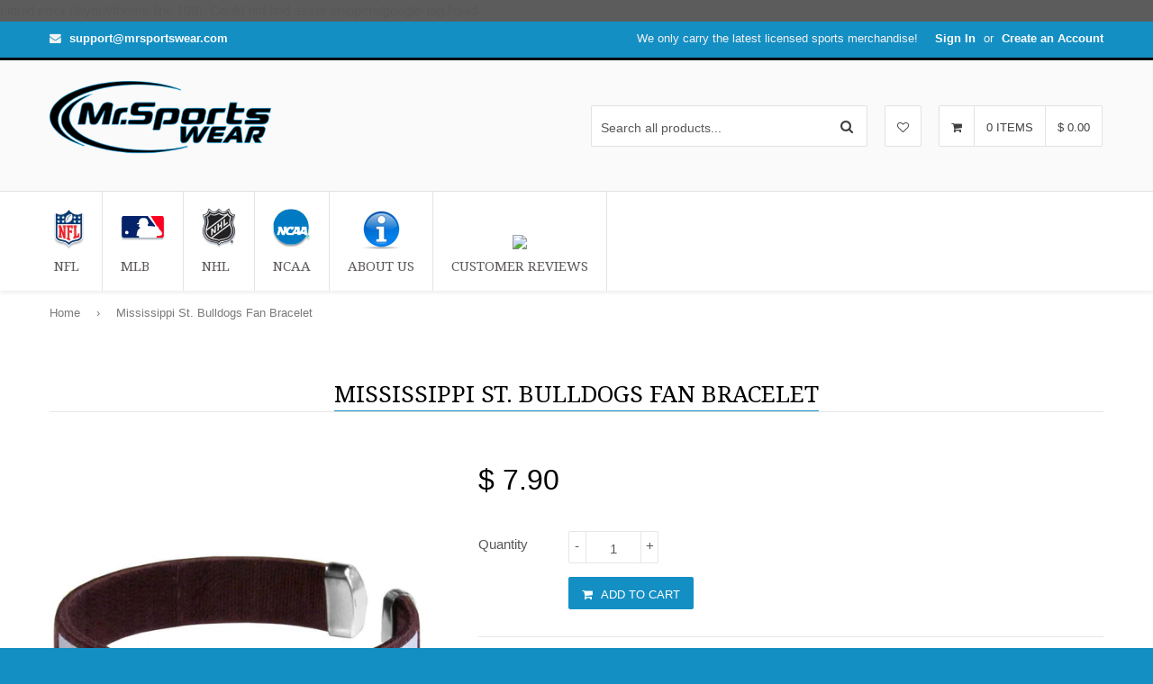

--- FILE ---
content_type: text/html; charset=utf-8
request_url: https://mrsportswear.com/products/mississippi-st-bulldogs-fan-bracelet
body_size: 24493
content:
<!DOCTYPE html>
<!--[if lt IE 7]><html class="no-js lt-ie9 lt-ie8 lt-ie7" lang="en"> <![endif]-->
<!--[if IE 7]><html class="no-js lt-ie9 lt-ie8" lang="en"> <![endif]-->
<!--[if IE 8]><html class="no-js lt-ie9" lang="en"> <![endif]-->
<!--[if IE 9 ]><html class="ie9 no-js"> <![endif]-->
<!--[if (gt IE 9)|!(IE)]><!--> <html class="no-touch no-js"> <!--<![endif]-->
<head> 
  <meta name="p:domain_verify" content="f13fb21ec1d1190d01a2bfde2690a917"/>
  
  <img height="1" width="1" style="display:none;" alt="" src="https://ct.pinterest.com/?tid=M341saKgMAz&value=0.00&quantity=1"/>
  
  <meta name="google-site-verification" content="dLifHMQJuufgCWUH2AHy_MsJUX_i6v95opBK5Vgea0Y" />
  <!-- Basic page needs ================================================== -->
  <meta charset="utf-8">
  <meta http-equiv="X-UA-Compatible" content="IE=edge">

  
  <link rel="shortcut icon" href="//mrsportswear.com/cdn/shop/t/6/assets/favicon.png?v=176029197137832212111458642085" type="image/png" />
  

  <!-- Title and description ================================================== -->
  <title>
  Mississippi St. Bulldogs Fan Bracelet &ndash; Mr. Sports Wear
  </title>

  
  <meta name="description" content="Description: Our Fan Bracelet is a one size fits all string cuff bracelets with a screen printed ribbon with the team Mississippi St. Bulldogs name and logo. Features: Officially licensed collegiate product Flexible cuff bracelet Team colored ribbon Team logo and team name on ribbon">
  

  <!-- Product meta ================================================== -->
  
  <meta property="og:type" content="product">
  <meta property="og:title" content="Mississippi St. Bulldogs Fan Bracelet">
  
  <meta property="og:image" content="http://mrsportswear.com/cdn/shop/products/fan-bracelet-mississippi-st-bulldogs-fan-bracelet-1_grande.jpg?v=1458070653">
  <meta property="og:image:secure_url" content="https://mrsportswear.com/cdn/shop/products/fan-bracelet-mississippi-st-bulldogs-fan-bracelet-1_grande.jpg?v=1458070653">
  
  <meta property="og:price:amount" content="7.90">
  <meta property="og:price:currency" content="USD">


  <meta property="og:description" content="Description: Our Fan Bracelet is a one size fits all string cuff bracelets with a screen printed ribbon with the team Mississippi St. Bulldogs name and logo. Features: Officially licensed collegiate product Flexible cuff bracelet Team colored ribbon Team logo and team name on ribbon">

  <meta property="og:url" content="https://mrsportswear.com/products/mississippi-st-bulldogs-fan-bracelet">
  <meta property="og:site_name" content="Mr. Sports Wear">

  
  
  
  <meta name="twitter:site" content="@">


  <meta name="twitter:card" content="product">
  <meta name="twitter:title" content="Mississippi St. Bulldogs Fan Bracelet">
  <meta name="twitter:description" content="Description:
Our Fan Bracelet is a one size fits all string cuff bracelets with a screen printed ribbon with the team Mississippi St. Bulldogs name and logo.
Features:

Officially licensed collegiate product
Flexible cuff bracelet
Team colored ribbon
Team logo and team name on ribbon
">
  <meta name="twitter:image" content="https://mrsportswear.com/cdn/shop/products/fan-bracelet-mississippi-st-bulldogs-fan-bracelet-1_medium.jpg?v=1458070653">
  <meta name="twitter:image:width" content="240">
  <meta name="twitter:image:height" content="240">
  <meta name="twitter:label1" content="Price">
  <meta name="twitter:data1" content="$ 7.90 USD">
  
  <meta name="twitter:label2" content="Brand">
  <meta name="twitter:data2" content="Siskiyougifts">
  



  <!-- Helpers ================================================== -->
  <link rel="canonical" href="https://mrsportswear.com/products/mississippi-st-bulldogs-fan-bracelet">
  <meta name="viewport" content="width=device-width,initial-scale=1">

  
  <!-- Ajaxify Cart Plugin ================================================== -->
  <link href="//mrsportswear.com/cdn/shop/t/6/assets/ajaxify.scss.css?v=167890560304230273071461770555" rel="stylesheet" type="text/css" media="all" />
  
  
   <!-- Font Awesome css ================================================== -->
   <link href="//mrsportswear.com/cdn/shop/t/6/assets/font-awesome.min.css?v=93399164781448826181458726645" rel="stylesheet" type="text/css" media="all" />
  
  <!-- Animate css ================================================== -->
  <link href="//mrsportswear.com/cdn/shop/t/6/assets/animate.css?v=15441827370876286321458642082" rel="stylesheet" type="text/css" media="all" />
 
  
   <!-- Owl Carousel css ================================================== -->
  <link href="//mrsportswear.com/cdn/shop/t/6/assets/owl-carousel.css?v=120959456424182716101458642087" rel="stylesheet" type="text/css" media="all" />
  
  
  <!-- Magnific Popup core CSS file ================================================== -->
  <link href="//mrsportswear.com/cdn/shop/t/6/assets/magnific-popup.css?v=118664502954359642581458642087" rel="stylesheet" type="text/css" media="all" />
 

  <!-- CSS ================================================== -->
  <link href="//mrsportswear.com/cdn/shop/t/6/assets/timber.scss.css?v=114086418751956866081674755814" rel="stylesheet" type="text/css" media="all" />
  <link href="//mrsportswear.com/cdn/shop/t/6/assets/font-awesome-icons.css?v=171036272921204324081458973157" rel="stylesheet" type="text/css" media="all" />
  <link href="//mrsportswear.com/cdn/shop/t/6/assets/font-awesome.min.css?v=93399164781448826181458726645" rel="stylesheet" type="text/css" media="all" />
  
  

  
    
    
    <link href="//fonts.googleapis.com/css?family=Droid+Serif:400" rel="stylesheet" type="text/css" media="all" />
  


  


  
  <!-- Header hook for plugins ================================================== -->
  <script>window.performance && window.performance.mark && window.performance.mark('shopify.content_for_header.start');</script><meta id="shopify-digital-wallet" name="shopify-digital-wallet" content="/12014498/digital_wallets/dialog">
<meta name="shopify-checkout-api-token" content="0c48a89ee364d56510ebce6686edf272">
<link rel="alternate" type="application/json+oembed" href="https://mrsportswear.com/products/mississippi-st-bulldogs-fan-bracelet.oembed">
<script async="async" src="/checkouts/internal/preloads.js?locale=en-US"></script>
<link rel="preconnect" href="https://shop.app" crossorigin="anonymous">
<script async="async" src="https://shop.app/checkouts/internal/preloads.js?locale=en-US&shop_id=12014498" crossorigin="anonymous"></script>
<script id="apple-pay-shop-capabilities" type="application/json">{"shopId":12014498,"countryCode":"US","currencyCode":"USD","merchantCapabilities":["supports3DS"],"merchantId":"gid:\/\/shopify\/Shop\/12014498","merchantName":"Mr. Sports Wear","requiredBillingContactFields":["postalAddress","email"],"requiredShippingContactFields":["postalAddress","email"],"shippingType":"shipping","supportedNetworks":["visa","masterCard","amex","discover","elo","jcb"],"total":{"type":"pending","label":"Mr. Sports Wear","amount":"1.00"},"shopifyPaymentsEnabled":true,"supportsSubscriptions":true}</script>
<script id="shopify-features" type="application/json">{"accessToken":"0c48a89ee364d56510ebce6686edf272","betas":["rich-media-storefront-analytics"],"domain":"mrsportswear.com","predictiveSearch":true,"shopId":12014498,"locale":"en"}</script>
<script>var Shopify = Shopify || {};
Shopify.shop = "mrsportsgear.myshopify.com";
Shopify.locale = "en";
Shopify.currency = {"active":"USD","rate":"1.0"};
Shopify.country = "US";
Shopify.theme = {"name":"(22\/3) qrack","id":95845958,"schema_name":null,"schema_version":null,"theme_store_id":null,"role":"main"};
Shopify.theme.handle = "null";
Shopify.theme.style = {"id":null,"handle":null};
Shopify.cdnHost = "mrsportswear.com/cdn";
Shopify.routes = Shopify.routes || {};
Shopify.routes.root = "/";</script>
<script type="module">!function(o){(o.Shopify=o.Shopify||{}).modules=!0}(window);</script>
<script>!function(o){function n(){var o=[];function n(){o.push(Array.prototype.slice.apply(arguments))}return n.q=o,n}var t=o.Shopify=o.Shopify||{};t.loadFeatures=n(),t.autoloadFeatures=n()}(window);</script>
<script>
  window.ShopifyPay = window.ShopifyPay || {};
  window.ShopifyPay.apiHost = "shop.app\/pay";
  window.ShopifyPay.redirectState = null;
</script>
<script id="shop-js-analytics" type="application/json">{"pageType":"product"}</script>
<script defer="defer" async type="module" src="//mrsportswear.com/cdn/shopifycloud/shop-js/modules/v2/client.init-shop-cart-sync_C5BV16lS.en.esm.js"></script>
<script defer="defer" async type="module" src="//mrsportswear.com/cdn/shopifycloud/shop-js/modules/v2/chunk.common_CygWptCX.esm.js"></script>
<script type="module">
  await import("//mrsportswear.com/cdn/shopifycloud/shop-js/modules/v2/client.init-shop-cart-sync_C5BV16lS.en.esm.js");
await import("//mrsportswear.com/cdn/shopifycloud/shop-js/modules/v2/chunk.common_CygWptCX.esm.js");

  window.Shopify.SignInWithShop?.initShopCartSync?.({"fedCMEnabled":true,"windoidEnabled":true});

</script>
<script>
  window.Shopify = window.Shopify || {};
  if (!window.Shopify.featureAssets) window.Shopify.featureAssets = {};
  window.Shopify.featureAssets['shop-js'] = {"shop-cart-sync":["modules/v2/client.shop-cart-sync_ZFArdW7E.en.esm.js","modules/v2/chunk.common_CygWptCX.esm.js"],"init-fed-cm":["modules/v2/client.init-fed-cm_CmiC4vf6.en.esm.js","modules/v2/chunk.common_CygWptCX.esm.js"],"shop-button":["modules/v2/client.shop-button_tlx5R9nI.en.esm.js","modules/v2/chunk.common_CygWptCX.esm.js"],"shop-cash-offers":["modules/v2/client.shop-cash-offers_DOA2yAJr.en.esm.js","modules/v2/chunk.common_CygWptCX.esm.js","modules/v2/chunk.modal_D71HUcav.esm.js"],"init-windoid":["modules/v2/client.init-windoid_sURxWdc1.en.esm.js","modules/v2/chunk.common_CygWptCX.esm.js"],"shop-toast-manager":["modules/v2/client.shop-toast-manager_ClPi3nE9.en.esm.js","modules/v2/chunk.common_CygWptCX.esm.js"],"init-shop-email-lookup-coordinator":["modules/v2/client.init-shop-email-lookup-coordinator_B8hsDcYM.en.esm.js","modules/v2/chunk.common_CygWptCX.esm.js"],"init-shop-cart-sync":["modules/v2/client.init-shop-cart-sync_C5BV16lS.en.esm.js","modules/v2/chunk.common_CygWptCX.esm.js"],"avatar":["modules/v2/client.avatar_BTnouDA3.en.esm.js"],"pay-button":["modules/v2/client.pay-button_FdsNuTd3.en.esm.js","modules/v2/chunk.common_CygWptCX.esm.js"],"init-customer-accounts":["modules/v2/client.init-customer-accounts_DxDtT_ad.en.esm.js","modules/v2/client.shop-login-button_C5VAVYt1.en.esm.js","modules/v2/chunk.common_CygWptCX.esm.js","modules/v2/chunk.modal_D71HUcav.esm.js"],"init-shop-for-new-customer-accounts":["modules/v2/client.init-shop-for-new-customer-accounts_ChsxoAhi.en.esm.js","modules/v2/client.shop-login-button_C5VAVYt1.en.esm.js","modules/v2/chunk.common_CygWptCX.esm.js","modules/v2/chunk.modal_D71HUcav.esm.js"],"shop-login-button":["modules/v2/client.shop-login-button_C5VAVYt1.en.esm.js","modules/v2/chunk.common_CygWptCX.esm.js","modules/v2/chunk.modal_D71HUcav.esm.js"],"init-customer-accounts-sign-up":["modules/v2/client.init-customer-accounts-sign-up_CPSyQ0Tj.en.esm.js","modules/v2/client.shop-login-button_C5VAVYt1.en.esm.js","modules/v2/chunk.common_CygWptCX.esm.js","modules/v2/chunk.modal_D71HUcav.esm.js"],"shop-follow-button":["modules/v2/client.shop-follow-button_Cva4Ekp9.en.esm.js","modules/v2/chunk.common_CygWptCX.esm.js","modules/v2/chunk.modal_D71HUcav.esm.js"],"checkout-modal":["modules/v2/client.checkout-modal_BPM8l0SH.en.esm.js","modules/v2/chunk.common_CygWptCX.esm.js","modules/v2/chunk.modal_D71HUcav.esm.js"],"lead-capture":["modules/v2/client.lead-capture_Bi8yE_yS.en.esm.js","modules/v2/chunk.common_CygWptCX.esm.js","modules/v2/chunk.modal_D71HUcav.esm.js"],"shop-login":["modules/v2/client.shop-login_D6lNrXab.en.esm.js","modules/v2/chunk.common_CygWptCX.esm.js","modules/v2/chunk.modal_D71HUcav.esm.js"],"payment-terms":["modules/v2/client.payment-terms_CZxnsJam.en.esm.js","modules/v2/chunk.common_CygWptCX.esm.js","modules/v2/chunk.modal_D71HUcav.esm.js"]};
</script>
<script>(function() {
  var isLoaded = false;
  function asyncLoad() {
    if (isLoaded) return;
    isLoaded = true;
    var urls = ["https:\/\/loox.io\/widget\/N1uNA4IkZ\/loox.js?shop=mrsportsgear.myshopify.com","https:\/\/a.mailmunch.co\/widgets\/site-196781-bd8b46f1db29b1acbf4016e4b11badf85439e000.js?shop=mrsportsgear.myshopify.com","https:\/\/cdn.hextom.com\/js\/freeshippingbar.js?shop=mrsportsgear.myshopify.com"];
    for (var i = 0; i < urls.length; i++) {
      var s = document.createElement('script');
      s.type = 'text/javascript';
      s.async = true;
      s.src = urls[i];
      var x = document.getElementsByTagName('script')[0];
      x.parentNode.insertBefore(s, x);
    }
  };
  if(window.attachEvent) {
    window.attachEvent('onload', asyncLoad);
  } else {
    window.addEventListener('load', asyncLoad, false);
  }
})();</script>
<script id="__st">var __st={"a":12014498,"offset":-25200,"reqid":"d3dde406-fd2e-4fc5-8fab-cb9a220eac00-1768675436","pageurl":"mrsportswear.com\/products\/mississippi-st-bulldogs-fan-bracelet","u":"4f589dfcc28f","p":"product","rtyp":"product","rid":5341773446};</script>
<script>window.ShopifyPaypalV4VisibilityTracking = true;</script>
<script id="captcha-bootstrap">!function(){'use strict';const t='contact',e='account',n='new_comment',o=[[t,t],['blogs',n],['comments',n],[t,'customer']],c=[[e,'customer_login'],[e,'guest_login'],[e,'recover_customer_password'],[e,'create_customer']],r=t=>t.map((([t,e])=>`form[action*='/${t}']:not([data-nocaptcha='true']) input[name='form_type'][value='${e}']`)).join(','),a=t=>()=>t?[...document.querySelectorAll(t)].map((t=>t.form)):[];function s(){const t=[...o],e=r(t);return a(e)}const i='password',u='form_key',d=['recaptcha-v3-token','g-recaptcha-response','h-captcha-response',i],f=()=>{try{return window.sessionStorage}catch{return}},m='__shopify_v',_=t=>t.elements[u];function p(t,e,n=!1){try{const o=window.sessionStorage,c=JSON.parse(o.getItem(e)),{data:r}=function(t){const{data:e,action:n}=t;return t[m]||n?{data:e,action:n}:{data:t,action:n}}(c);for(const[e,n]of Object.entries(r))t.elements[e]&&(t.elements[e].value=n);n&&o.removeItem(e)}catch(o){console.error('form repopulation failed',{error:o})}}const l='form_type',E='cptcha';function T(t){t.dataset[E]=!0}const w=window,h=w.document,L='Shopify',v='ce_forms',y='captcha';let A=!1;((t,e)=>{const n=(g='f06e6c50-85a8-45c8-87d0-21a2b65856fe',I='https://cdn.shopify.com/shopifycloud/storefront-forms-hcaptcha/ce_storefront_forms_captcha_hcaptcha.v1.5.2.iife.js',D={infoText:'Protected by hCaptcha',privacyText:'Privacy',termsText:'Terms'},(t,e,n)=>{const o=w[L][v],c=o.bindForm;if(c)return c(t,g,e,D).then(n);var r;o.q.push([[t,g,e,D],n]),r=I,A||(h.body.append(Object.assign(h.createElement('script'),{id:'captcha-provider',async:!0,src:r})),A=!0)});var g,I,D;w[L]=w[L]||{},w[L][v]=w[L][v]||{},w[L][v].q=[],w[L][y]=w[L][y]||{},w[L][y].protect=function(t,e){n(t,void 0,e),T(t)},Object.freeze(w[L][y]),function(t,e,n,w,h,L){const[v,y,A,g]=function(t,e,n){const i=e?o:[],u=t?c:[],d=[...i,...u],f=r(d),m=r(i),_=r(d.filter((([t,e])=>n.includes(e))));return[a(f),a(m),a(_),s()]}(w,h,L),I=t=>{const e=t.target;return e instanceof HTMLFormElement?e:e&&e.form},D=t=>v().includes(t);t.addEventListener('submit',(t=>{const e=I(t);if(!e)return;const n=D(e)&&!e.dataset.hcaptchaBound&&!e.dataset.recaptchaBound,o=_(e),c=g().includes(e)&&(!o||!o.value);(n||c)&&t.preventDefault(),c&&!n&&(function(t){try{if(!f())return;!function(t){const e=f();if(!e)return;const n=_(t);if(!n)return;const o=n.value;o&&e.removeItem(o)}(t);const e=Array.from(Array(32),(()=>Math.random().toString(36)[2])).join('');!function(t,e){_(t)||t.append(Object.assign(document.createElement('input'),{type:'hidden',name:u})),t.elements[u].value=e}(t,e),function(t,e){const n=f();if(!n)return;const o=[...t.querySelectorAll(`input[type='${i}']`)].map((({name:t})=>t)),c=[...d,...o],r={};for(const[a,s]of new FormData(t).entries())c.includes(a)||(r[a]=s);n.setItem(e,JSON.stringify({[m]:1,action:t.action,data:r}))}(t,e)}catch(e){console.error('failed to persist form',e)}}(e),e.submit())}));const S=(t,e)=>{t&&!t.dataset[E]&&(n(t,e.some((e=>e===t))),T(t))};for(const o of['focusin','change'])t.addEventListener(o,(t=>{const e=I(t);D(e)&&S(e,y())}));const B=e.get('form_key'),M=e.get(l),P=B&&M;t.addEventListener('DOMContentLoaded',(()=>{const t=y();if(P)for(const e of t)e.elements[l].value===M&&p(e,B);[...new Set([...A(),...v().filter((t=>'true'===t.dataset.shopifyCaptcha))])].forEach((e=>S(e,t)))}))}(h,new URLSearchParams(w.location.search),n,t,e,['guest_login'])})(!0,!0)}();</script>
<script integrity="sha256-4kQ18oKyAcykRKYeNunJcIwy7WH5gtpwJnB7kiuLZ1E=" data-source-attribution="shopify.loadfeatures" defer="defer" src="//mrsportswear.com/cdn/shopifycloud/storefront/assets/storefront/load_feature-a0a9edcb.js" crossorigin="anonymous"></script>
<script crossorigin="anonymous" defer="defer" src="//mrsportswear.com/cdn/shopifycloud/storefront/assets/shopify_pay/storefront-65b4c6d7.js?v=20250812"></script>
<script data-source-attribution="shopify.dynamic_checkout.dynamic.init">var Shopify=Shopify||{};Shopify.PaymentButton=Shopify.PaymentButton||{isStorefrontPortableWallets:!0,init:function(){window.Shopify.PaymentButton.init=function(){};var t=document.createElement("script");t.src="https://mrsportswear.com/cdn/shopifycloud/portable-wallets/latest/portable-wallets.en.js",t.type="module",document.head.appendChild(t)}};
</script>
<script data-source-attribution="shopify.dynamic_checkout.buyer_consent">
  function portableWalletsHideBuyerConsent(e){var t=document.getElementById("shopify-buyer-consent"),n=document.getElementById("shopify-subscription-policy-button");t&&n&&(t.classList.add("hidden"),t.setAttribute("aria-hidden","true"),n.removeEventListener("click",e))}function portableWalletsShowBuyerConsent(e){var t=document.getElementById("shopify-buyer-consent"),n=document.getElementById("shopify-subscription-policy-button");t&&n&&(t.classList.remove("hidden"),t.removeAttribute("aria-hidden"),n.addEventListener("click",e))}window.Shopify?.PaymentButton&&(window.Shopify.PaymentButton.hideBuyerConsent=portableWalletsHideBuyerConsent,window.Shopify.PaymentButton.showBuyerConsent=portableWalletsShowBuyerConsent);
</script>
<script data-source-attribution="shopify.dynamic_checkout.cart.bootstrap">document.addEventListener("DOMContentLoaded",(function(){function t(){return document.querySelector("shopify-accelerated-checkout-cart, shopify-accelerated-checkout")}if(t())Shopify.PaymentButton.init();else{new MutationObserver((function(e,n){t()&&(Shopify.PaymentButton.init(),n.disconnect())})).observe(document.body,{childList:!0,subtree:!0})}}));
</script>
<link id="shopify-accelerated-checkout-styles" rel="stylesheet" media="screen" href="https://mrsportswear.com/cdn/shopifycloud/portable-wallets/latest/accelerated-checkout-backwards-compat.css" crossorigin="anonymous">
<style id="shopify-accelerated-checkout-cart">
        #shopify-buyer-consent {
  margin-top: 1em;
  display: inline-block;
  width: 100%;
}

#shopify-buyer-consent.hidden {
  display: none;
}

#shopify-subscription-policy-button {
  background: none;
  border: none;
  padding: 0;
  text-decoration: underline;
  font-size: inherit;
  cursor: pointer;
}

#shopify-subscription-policy-button::before {
  box-shadow: none;
}

      </style>

<script>window.performance && window.performance.mark && window.performance.mark('shopify.content_for_header.end');</script>

  

<!--[if lt IE 9]>
<script src="//html5shiv.googlecode.com/svn/trunk/html5.js" type="text/javascript"></script>
<script src="//mrsportswear.com/cdn/shop/t/6/assets/respond.min.js?v=52248677837542619231458642088" type="text/javascript"></script>
<link href="//mrsportswear.com/cdn/shop/t/6/assets/respond-proxy.html" id="respond-proxy" rel="respond-proxy" />
<link href="//mrsportswear.com/search?q=aba4291a6849fe847cfe6bae046b3871" id="respond-redirect" rel="respond-redirect" />
<script src="//mrsportswear.com/search?q=aba4291a6849fe847cfe6bae046b3871" type="text/javascript"></script>
<![endif]-->


  
  

  <!-- jQuery ================================================== -->
  <script src="//mrsportswear.com/cdn/shop/t/6/assets/jquery-v2.1.0.js?v=136040711958047356141458642086" type="text/javascript"></script>
  <script src="//mrsportswear.com/cdn/shop/t/6/assets/modernizr.min.js?v=26620055551102246001458642087" type="text/javascript"></script>
   
  
  <!-- Owl Carousel ================================================== -->
  <script src="//mrsportswear.com/cdn/shop/t/6/assets/owl-carousel.js?v=97797112108559802911458642087" type="text/javascript"></script>
  
  
  <!-- Custom thumbnails since Shopify do not offer this feature  ================================================== -->
  <script src="//mrsportswear.com/cdn/shop/t/6/assets/aspectcorrect.js?v=74992518480500470361458642083" type="text/javascript"></script>
  <script src="//mrsportswear.com/cdn/shop/t/6/assets/thumbnail-crop.js?v=99787526098034325061458642090" type="text/javascript"></script>
  
  
  <!-- QuickView -->
  <script src="//mrsportswear.com/cdn/shopifycloud/storefront/assets/themes_support/option_selection-b017cd28.js" type="text/javascript"></script>
   
  

	<script>var loox_global_hash = '1488494430483';</script>
<link href="https://monorail-edge.shopifysvc.com" rel="dns-prefetch">
<script>(function(){if ("sendBeacon" in navigator && "performance" in window) {try {var session_token_from_headers = performance.getEntriesByType('navigation')[0].serverTiming.find(x => x.name == '_s').description;} catch {var session_token_from_headers = undefined;}var session_cookie_matches = document.cookie.match(/_shopify_s=([^;]*)/);var session_token_from_cookie = session_cookie_matches && session_cookie_matches.length === 2 ? session_cookie_matches[1] : "";var session_token = session_token_from_headers || session_token_from_cookie || "";function handle_abandonment_event(e) {var entries = performance.getEntries().filter(function(entry) {return /monorail-edge.shopifysvc.com/.test(entry.name);});if (!window.abandonment_tracked && entries.length === 0) {window.abandonment_tracked = true;var currentMs = Date.now();var navigation_start = performance.timing.navigationStart;var payload = {shop_id: 12014498,url: window.location.href,navigation_start,duration: currentMs - navigation_start,session_token,page_type: "product"};window.navigator.sendBeacon("https://monorail-edge.shopifysvc.com/v1/produce", JSON.stringify({schema_id: "online_store_buyer_site_abandonment/1.1",payload: payload,metadata: {event_created_at_ms: currentMs,event_sent_at_ms: currentMs}}));}}window.addEventListener('pagehide', handle_abandonment_event);}}());</script>
<script id="web-pixels-manager-setup">(function e(e,d,r,n,o){if(void 0===o&&(o={}),!Boolean(null===(a=null===(i=window.Shopify)||void 0===i?void 0:i.analytics)||void 0===a?void 0:a.replayQueue)){var i,a;window.Shopify=window.Shopify||{};var t=window.Shopify;t.analytics=t.analytics||{};var s=t.analytics;s.replayQueue=[],s.publish=function(e,d,r){return s.replayQueue.push([e,d,r]),!0};try{self.performance.mark("wpm:start")}catch(e){}var l=function(){var e={modern:/Edge?\/(1{2}[4-9]|1[2-9]\d|[2-9]\d{2}|\d{4,})\.\d+(\.\d+|)|Firefox\/(1{2}[4-9]|1[2-9]\d|[2-9]\d{2}|\d{4,})\.\d+(\.\d+|)|Chrom(ium|e)\/(9{2}|\d{3,})\.\d+(\.\d+|)|(Maci|X1{2}).+ Version\/(15\.\d+|(1[6-9]|[2-9]\d|\d{3,})\.\d+)([,.]\d+|)( \(\w+\)|)( Mobile\/\w+|) Safari\/|Chrome.+OPR\/(9{2}|\d{3,})\.\d+\.\d+|(CPU[ +]OS|iPhone[ +]OS|CPU[ +]iPhone|CPU IPhone OS|CPU iPad OS)[ +]+(15[._]\d+|(1[6-9]|[2-9]\d|\d{3,})[._]\d+)([._]\d+|)|Android:?[ /-](13[3-9]|1[4-9]\d|[2-9]\d{2}|\d{4,})(\.\d+|)(\.\d+|)|Android.+Firefox\/(13[5-9]|1[4-9]\d|[2-9]\d{2}|\d{4,})\.\d+(\.\d+|)|Android.+Chrom(ium|e)\/(13[3-9]|1[4-9]\d|[2-9]\d{2}|\d{4,})\.\d+(\.\d+|)|SamsungBrowser\/([2-9]\d|\d{3,})\.\d+/,legacy:/Edge?\/(1[6-9]|[2-9]\d|\d{3,})\.\d+(\.\d+|)|Firefox\/(5[4-9]|[6-9]\d|\d{3,})\.\d+(\.\d+|)|Chrom(ium|e)\/(5[1-9]|[6-9]\d|\d{3,})\.\d+(\.\d+|)([\d.]+$|.*Safari\/(?![\d.]+ Edge\/[\d.]+$))|(Maci|X1{2}).+ Version\/(10\.\d+|(1[1-9]|[2-9]\d|\d{3,})\.\d+)([,.]\d+|)( \(\w+\)|)( Mobile\/\w+|) Safari\/|Chrome.+OPR\/(3[89]|[4-9]\d|\d{3,})\.\d+\.\d+|(CPU[ +]OS|iPhone[ +]OS|CPU[ +]iPhone|CPU IPhone OS|CPU iPad OS)[ +]+(10[._]\d+|(1[1-9]|[2-9]\d|\d{3,})[._]\d+)([._]\d+|)|Android:?[ /-](13[3-9]|1[4-9]\d|[2-9]\d{2}|\d{4,})(\.\d+|)(\.\d+|)|Mobile Safari.+OPR\/([89]\d|\d{3,})\.\d+\.\d+|Android.+Firefox\/(13[5-9]|1[4-9]\d|[2-9]\d{2}|\d{4,})\.\d+(\.\d+|)|Android.+Chrom(ium|e)\/(13[3-9]|1[4-9]\d|[2-9]\d{2}|\d{4,})\.\d+(\.\d+|)|Android.+(UC? ?Browser|UCWEB|U3)[ /]?(15\.([5-9]|\d{2,})|(1[6-9]|[2-9]\d|\d{3,})\.\d+)\.\d+|SamsungBrowser\/(5\.\d+|([6-9]|\d{2,})\.\d+)|Android.+MQ{2}Browser\/(14(\.(9|\d{2,})|)|(1[5-9]|[2-9]\d|\d{3,})(\.\d+|))(\.\d+|)|K[Aa][Ii]OS\/(3\.\d+|([4-9]|\d{2,})\.\d+)(\.\d+|)/},d=e.modern,r=e.legacy,n=navigator.userAgent;return n.match(d)?"modern":n.match(r)?"legacy":"unknown"}(),u="modern"===l?"modern":"legacy",c=(null!=n?n:{modern:"",legacy:""})[u],f=function(e){return[e.baseUrl,"/wpm","/b",e.hashVersion,"modern"===e.buildTarget?"m":"l",".js"].join("")}({baseUrl:d,hashVersion:r,buildTarget:u}),m=function(e){var d=e.version,r=e.bundleTarget,n=e.surface,o=e.pageUrl,i=e.monorailEndpoint;return{emit:function(e){var a=e.status,t=e.errorMsg,s=(new Date).getTime(),l=JSON.stringify({metadata:{event_sent_at_ms:s},events:[{schema_id:"web_pixels_manager_load/3.1",payload:{version:d,bundle_target:r,page_url:o,status:a,surface:n,error_msg:t},metadata:{event_created_at_ms:s}}]});if(!i)return console&&console.warn&&console.warn("[Web Pixels Manager] No Monorail endpoint provided, skipping logging."),!1;try{return self.navigator.sendBeacon.bind(self.navigator)(i,l)}catch(e){}var u=new XMLHttpRequest;try{return u.open("POST",i,!0),u.setRequestHeader("Content-Type","text/plain"),u.send(l),!0}catch(e){return console&&console.warn&&console.warn("[Web Pixels Manager] Got an unhandled error while logging to Monorail."),!1}}}}({version:r,bundleTarget:l,surface:e.surface,pageUrl:self.location.href,monorailEndpoint:e.monorailEndpoint});try{o.browserTarget=l,function(e){var d=e.src,r=e.async,n=void 0===r||r,o=e.onload,i=e.onerror,a=e.sri,t=e.scriptDataAttributes,s=void 0===t?{}:t,l=document.createElement("script"),u=document.querySelector("head"),c=document.querySelector("body");if(l.async=n,l.src=d,a&&(l.integrity=a,l.crossOrigin="anonymous"),s)for(var f in s)if(Object.prototype.hasOwnProperty.call(s,f))try{l.dataset[f]=s[f]}catch(e){}if(o&&l.addEventListener("load",o),i&&l.addEventListener("error",i),u)u.appendChild(l);else{if(!c)throw new Error("Did not find a head or body element to append the script");c.appendChild(l)}}({src:f,async:!0,onload:function(){if(!function(){var e,d;return Boolean(null===(d=null===(e=window.Shopify)||void 0===e?void 0:e.analytics)||void 0===d?void 0:d.initialized)}()){var d=window.webPixelsManager.init(e)||void 0;if(d){var r=window.Shopify.analytics;r.replayQueue.forEach((function(e){var r=e[0],n=e[1],o=e[2];d.publishCustomEvent(r,n,o)})),r.replayQueue=[],r.publish=d.publishCustomEvent,r.visitor=d.visitor,r.initialized=!0}}},onerror:function(){return m.emit({status:"failed",errorMsg:"".concat(f," has failed to load")})},sri:function(e){var d=/^sha384-[A-Za-z0-9+/=]+$/;return"string"==typeof e&&d.test(e)}(c)?c:"",scriptDataAttributes:o}),m.emit({status:"loading"})}catch(e){m.emit({status:"failed",errorMsg:(null==e?void 0:e.message)||"Unknown error"})}}})({shopId: 12014498,storefrontBaseUrl: "https://mrsportswear.com",extensionsBaseUrl: "https://extensions.shopifycdn.com/cdn/shopifycloud/web-pixels-manager",monorailEndpoint: "https://monorail-edge.shopifysvc.com/unstable/produce_batch",surface: "storefront-renderer",enabledBetaFlags: ["2dca8a86"],webPixelsConfigList: [{"id":"58032288","eventPayloadVersion":"v1","runtimeContext":"LAX","scriptVersion":"1","type":"CUSTOM","privacyPurposes":["MARKETING"],"name":"Meta pixel (migrated)"},{"id":"89784480","eventPayloadVersion":"v1","runtimeContext":"LAX","scriptVersion":"1","type":"CUSTOM","privacyPurposes":["ANALYTICS"],"name":"Google Analytics tag (migrated)"},{"id":"shopify-app-pixel","configuration":"{}","eventPayloadVersion":"v1","runtimeContext":"STRICT","scriptVersion":"0450","apiClientId":"shopify-pixel","type":"APP","privacyPurposes":["ANALYTICS","MARKETING"]},{"id":"shopify-custom-pixel","eventPayloadVersion":"v1","runtimeContext":"LAX","scriptVersion":"0450","apiClientId":"shopify-pixel","type":"CUSTOM","privacyPurposes":["ANALYTICS","MARKETING"]}],isMerchantRequest: false,initData: {"shop":{"name":"Mr. Sports Wear","paymentSettings":{"currencyCode":"USD"},"myshopifyDomain":"mrsportsgear.myshopify.com","countryCode":"US","storefrontUrl":"https:\/\/mrsportswear.com"},"customer":null,"cart":null,"checkout":null,"productVariants":[{"price":{"amount":7.9,"currencyCode":"USD"},"product":{"title":"Mississippi St. Bulldogs Fan Bracelet","vendor":"Siskiyougifts","id":"5341773446","untranslatedTitle":"Mississippi St. Bulldogs Fan Bracelet","url":"\/products\/mississippi-st-bulldogs-fan-bracelet","type":"Mississippi St. Bulldogs"},"id":"16680644422","image":{"src":"\/\/mrsportswear.com\/cdn\/shop\/products\/fan-bracelet-mississippi-st-bulldogs-fan-bracelet-1.jpg?v=1458070653"},"sku":"CRB45","title":"Default Title","untranslatedTitle":"Default Title"}],"purchasingCompany":null},},"https://mrsportswear.com/cdn","fcfee988w5aeb613cpc8e4bc33m6693e112",{"modern":"","legacy":""},{"shopId":"12014498","storefrontBaseUrl":"https:\/\/mrsportswear.com","extensionBaseUrl":"https:\/\/extensions.shopifycdn.com\/cdn\/shopifycloud\/web-pixels-manager","surface":"storefront-renderer","enabledBetaFlags":"[\"2dca8a86\"]","isMerchantRequest":"false","hashVersion":"fcfee988w5aeb613cpc8e4bc33m6693e112","publish":"custom","events":"[[\"page_viewed\",{}],[\"product_viewed\",{\"productVariant\":{\"price\":{\"amount\":7.9,\"currencyCode\":\"USD\"},\"product\":{\"title\":\"Mississippi St. Bulldogs Fan Bracelet\",\"vendor\":\"Siskiyougifts\",\"id\":\"5341773446\",\"untranslatedTitle\":\"Mississippi St. Bulldogs Fan Bracelet\",\"url\":\"\/products\/mississippi-st-bulldogs-fan-bracelet\",\"type\":\"Mississippi St. Bulldogs\"},\"id\":\"16680644422\",\"image\":{\"src\":\"\/\/mrsportswear.com\/cdn\/shop\/products\/fan-bracelet-mississippi-st-bulldogs-fan-bracelet-1.jpg?v=1458070653\"},\"sku\":\"CRB45\",\"title\":\"Default Title\",\"untranslatedTitle\":\"Default Title\"}}]]"});</script><script>
  window.ShopifyAnalytics = window.ShopifyAnalytics || {};
  window.ShopifyAnalytics.meta = window.ShopifyAnalytics.meta || {};
  window.ShopifyAnalytics.meta.currency = 'USD';
  var meta = {"product":{"id":5341773446,"gid":"gid:\/\/shopify\/Product\/5341773446","vendor":"Siskiyougifts","type":"Mississippi St. Bulldogs","handle":"mississippi-st-bulldogs-fan-bracelet","variants":[{"id":16680644422,"price":790,"name":"Mississippi St. Bulldogs Fan Bracelet","public_title":null,"sku":"CRB45"}],"remote":false},"page":{"pageType":"product","resourceType":"product","resourceId":5341773446,"requestId":"d3dde406-fd2e-4fc5-8fab-cb9a220eac00-1768675436"}};
  for (var attr in meta) {
    window.ShopifyAnalytics.meta[attr] = meta[attr];
  }
</script>
<script class="analytics">
  (function () {
    var customDocumentWrite = function(content) {
      var jquery = null;

      if (window.jQuery) {
        jquery = window.jQuery;
      } else if (window.Checkout && window.Checkout.$) {
        jquery = window.Checkout.$;
      }

      if (jquery) {
        jquery('body').append(content);
      }
    };

    var hasLoggedConversion = function(token) {
      if (token) {
        return document.cookie.indexOf('loggedConversion=' + token) !== -1;
      }
      return false;
    }

    var setCookieIfConversion = function(token) {
      if (token) {
        var twoMonthsFromNow = new Date(Date.now());
        twoMonthsFromNow.setMonth(twoMonthsFromNow.getMonth() + 2);

        document.cookie = 'loggedConversion=' + token + '; expires=' + twoMonthsFromNow;
      }
    }

    var trekkie = window.ShopifyAnalytics.lib = window.trekkie = window.trekkie || [];
    if (trekkie.integrations) {
      return;
    }
    trekkie.methods = [
      'identify',
      'page',
      'ready',
      'track',
      'trackForm',
      'trackLink'
    ];
    trekkie.factory = function(method) {
      return function() {
        var args = Array.prototype.slice.call(arguments);
        args.unshift(method);
        trekkie.push(args);
        return trekkie;
      };
    };
    for (var i = 0; i < trekkie.methods.length; i++) {
      var key = trekkie.methods[i];
      trekkie[key] = trekkie.factory(key);
    }
    trekkie.load = function(config) {
      trekkie.config = config || {};
      trekkie.config.initialDocumentCookie = document.cookie;
      var first = document.getElementsByTagName('script')[0];
      var script = document.createElement('script');
      script.type = 'text/javascript';
      script.onerror = function(e) {
        var scriptFallback = document.createElement('script');
        scriptFallback.type = 'text/javascript';
        scriptFallback.onerror = function(error) {
                var Monorail = {
      produce: function produce(monorailDomain, schemaId, payload) {
        var currentMs = new Date().getTime();
        var event = {
          schema_id: schemaId,
          payload: payload,
          metadata: {
            event_created_at_ms: currentMs,
            event_sent_at_ms: currentMs
          }
        };
        return Monorail.sendRequest("https://" + monorailDomain + "/v1/produce", JSON.stringify(event));
      },
      sendRequest: function sendRequest(endpointUrl, payload) {
        // Try the sendBeacon API
        if (window && window.navigator && typeof window.navigator.sendBeacon === 'function' && typeof window.Blob === 'function' && !Monorail.isIos12()) {
          var blobData = new window.Blob([payload], {
            type: 'text/plain'
          });

          if (window.navigator.sendBeacon(endpointUrl, blobData)) {
            return true;
          } // sendBeacon was not successful

        } // XHR beacon

        var xhr = new XMLHttpRequest();

        try {
          xhr.open('POST', endpointUrl);
          xhr.setRequestHeader('Content-Type', 'text/plain');
          xhr.send(payload);
        } catch (e) {
          console.log(e);
        }

        return false;
      },
      isIos12: function isIos12() {
        return window.navigator.userAgent.lastIndexOf('iPhone; CPU iPhone OS 12_') !== -1 || window.navigator.userAgent.lastIndexOf('iPad; CPU OS 12_') !== -1;
      }
    };
    Monorail.produce('monorail-edge.shopifysvc.com',
      'trekkie_storefront_load_errors/1.1',
      {shop_id: 12014498,
      theme_id: 95845958,
      app_name: "storefront",
      context_url: window.location.href,
      source_url: "//mrsportswear.com/cdn/s/trekkie.storefront.cd680fe47e6c39ca5d5df5f0a32d569bc48c0f27.min.js"});

        };
        scriptFallback.async = true;
        scriptFallback.src = '//mrsportswear.com/cdn/s/trekkie.storefront.cd680fe47e6c39ca5d5df5f0a32d569bc48c0f27.min.js';
        first.parentNode.insertBefore(scriptFallback, first);
      };
      script.async = true;
      script.src = '//mrsportswear.com/cdn/s/trekkie.storefront.cd680fe47e6c39ca5d5df5f0a32d569bc48c0f27.min.js';
      first.parentNode.insertBefore(script, first);
    };
    trekkie.load(
      {"Trekkie":{"appName":"storefront","development":false,"defaultAttributes":{"shopId":12014498,"isMerchantRequest":null,"themeId":95845958,"themeCityHash":"14594043442509203464","contentLanguage":"en","currency":"USD","eventMetadataId":"8f4ef654-1937-4b43-96fb-b68d2bd35186"},"isServerSideCookieWritingEnabled":true,"monorailRegion":"shop_domain","enabledBetaFlags":["65f19447"]},"Session Attribution":{},"S2S":{"facebookCapiEnabled":false,"source":"trekkie-storefront-renderer","apiClientId":580111}}
    );

    var loaded = false;
    trekkie.ready(function() {
      if (loaded) return;
      loaded = true;

      window.ShopifyAnalytics.lib = window.trekkie;

      var originalDocumentWrite = document.write;
      document.write = customDocumentWrite;
      try { window.ShopifyAnalytics.merchantGoogleAnalytics.call(this); } catch(error) {};
      document.write = originalDocumentWrite;

      window.ShopifyAnalytics.lib.page(null,{"pageType":"product","resourceType":"product","resourceId":5341773446,"requestId":"d3dde406-fd2e-4fc5-8fab-cb9a220eac00-1768675436","shopifyEmitted":true});

      var match = window.location.pathname.match(/checkouts\/(.+)\/(thank_you|post_purchase)/)
      var token = match? match[1]: undefined;
      if (!hasLoggedConversion(token)) {
        setCookieIfConversion(token);
        window.ShopifyAnalytics.lib.track("Viewed Product",{"currency":"USD","variantId":16680644422,"productId":5341773446,"productGid":"gid:\/\/shopify\/Product\/5341773446","name":"Mississippi St. Bulldogs Fan Bracelet","price":"7.90","sku":"CRB45","brand":"Siskiyougifts","variant":null,"category":"Mississippi St. Bulldogs","nonInteraction":true,"remote":false},undefined,undefined,{"shopifyEmitted":true});
      window.ShopifyAnalytics.lib.track("monorail:\/\/trekkie_storefront_viewed_product\/1.1",{"currency":"USD","variantId":16680644422,"productId":5341773446,"productGid":"gid:\/\/shopify\/Product\/5341773446","name":"Mississippi St. Bulldogs Fan Bracelet","price":"7.90","sku":"CRB45","brand":"Siskiyougifts","variant":null,"category":"Mississippi St. Bulldogs","nonInteraction":true,"remote":false,"referer":"https:\/\/mrsportswear.com\/products\/mississippi-st-bulldogs-fan-bracelet"});
      }
    });


        var eventsListenerScript = document.createElement('script');
        eventsListenerScript.async = true;
        eventsListenerScript.src = "//mrsportswear.com/cdn/shopifycloud/storefront/assets/shop_events_listener-3da45d37.js";
        document.getElementsByTagName('head')[0].appendChild(eventsListenerScript);

})();</script>
  <script>
  if (!window.ga || (window.ga && typeof window.ga !== 'function')) {
    window.ga = function ga() {
      (window.ga.q = window.ga.q || []).push(arguments);
      if (window.Shopify && window.Shopify.analytics && typeof window.Shopify.analytics.publish === 'function') {
        window.Shopify.analytics.publish("ga_stub_called", {}, {sendTo: "google_osp_migration"});
      }
      console.error("Shopify's Google Analytics stub called with:", Array.from(arguments), "\nSee https://help.shopify.com/manual/promoting-marketing/pixels/pixel-migration#google for more information.");
    };
    if (window.Shopify && window.Shopify.analytics && typeof window.Shopify.analytics.publish === 'function') {
      window.Shopify.analytics.publish("ga_stub_initialized", {}, {sendTo: "google_osp_migration"});
    }
  }
</script>
<script
  defer
  src="https://mrsportswear.com/cdn/shopifycloud/perf-kit/shopify-perf-kit-3.0.4.min.js"
  data-application="storefront-renderer"
  data-shop-id="12014498"
  data-render-region="gcp-us-central1"
  data-page-type="product"
  data-theme-instance-id="95845958"
  data-theme-name=""
  data-theme-version=""
  data-monorail-region="shop_domain"
  data-resource-timing-sampling-rate="10"
  data-shs="true"
  data-shs-beacon="true"
  data-shs-export-with-fetch="true"
  data-shs-logs-sample-rate="1"
  data-shs-beacon-endpoint="https://mrsportswear.com/api/collect"
></script>
</head>

<body id="mississippi-st-bulldogs-fan-bracelet" class="template-product" >  
  Liquid error (layout/theme line 108): Could not find asset snippets/google-tag.liquid
  <div id="main-wrapper">
      
    <!-- START TOP BAR -->
	<div id="top-bar">
       <div class="wrapper"> 
         
         <div class="grid-item large--one-half large--text-left site-header--text-links">
            
            <ul>			
            
             
              
     		 <li><i class="fa fa-envelope"></i> <a href="mailto:support@mrsportswear.com">support@mrsportswear.com</a></li>
             </ul>
             
         </div>
          
          
         <div class="grid-item large--one-half large--text-right site-header--text-links right">  
            
            <div class="">
              
              <span> We only carry the latest licensed sports merchandise!</span> 
              

              
                <span class="site-header--meta-links medium-down--hide">
                  
                    <a href="/account/login">Sign In</a>
                    
                    <span class="site-header--spacer">or</span>
                    <a href="/account/register">Create an Account</a>
                    
                  
                </span>
              
            </div>                     
          </div>
          
                
               
          </div>
    </div>      
    
  
  <header class="site-header" role="banner">
  
  
  <div class="wrapper">
      <div class="grid--full">
        <div class="grid-item large--one-quarter text-center">
          
            <div class="h1 header-logo large--left" itemscope itemtype="http://schema.org/Organization">
          
            
              <a href="/" itemprop="url">
                <img src="//mrsportswear.com/cdn/shop/t/6/assets/logo.png?v=53350826658048693821458642087" alt="Mr. Sports Wear" itemprop="logo">
              </a>
            
          
            </div>
          
        </div>
        
        <div class="grid-item large--three-quarters text-center large--text-right">
          
          <form action="/search" method="get" class="search-bar" role="search">
  <input type="hidden" name="type" value="product">

  <input type="search" name="q" value="" placeholder="Search all products..." aria-label="Search all products...">
  <button type="submit" class="search-bar--submit icon-fallback-text">
    <i class="fa fa-search"></i>
    <span class="fallback-text">Search</span>
  </button>
</form>


         
          <div class="header-cart-btn wishlist-btn">
          <a href="/pages/wish-list">
          <span><i class="fa fa-heart-o"></i></span>
          <span id="load-wishlist"></span>
          </a>
         </div>
         

          <div id="quick-cart" class="header-cart-btn">
          <a href="/cart"  class="cart-toggle" >
            <span><i class="fa fa-shopping-cart"></i></span>
            <span class="cart-count">0 Items</span>
           
            
            <span class="cart-total-price">$ 0.00</span>
          </a>
         </div>
        </div>
      </div>
    
    </div>
  
   


  </header>

   <nav class="nav-bar" role="navigation">
    <div class="wrapper">
      <form action="/search" method="get" class="search-bar" role="search">
  <input type="hidden" name="type" value="product">

  <input type="search" name="q" value="" placeholder="Search all products..." aria-label="Search all products...">
  <button type="submit" class="search-bar--submit icon-fallback-text">
    <i class="fa fa-search"></i>
    <span class="fallback-text">Search</span>
  </button>
</form>

      <ul class="site-nav asc" id="accessibleNav">

   
  
  
  <!-- Menu level 1 -->
  <li class="site-nav--has-dropdown nfl borde_right" aria-haspopup="true">
     <a href="/collections/nfl">
      
          
       
       <div class="menulist">
        <img style="max-width=:50px;" class="icon-1" src="https://cdn.shopify.com/s/files/1/1201/4498/files/NFL.png?6573960300158353010">
       </div>
       <span>  NFL</span>
<!--             <i class="fa fa-angle-down" aria-hidden="true"></i> -->
       <i class="fa fa-caret-down large--hide" aria-hidden="true"></i>

         </a>
      
   <ul class="site-nav--dropdown nfl">
      
      <!-- Menu level 2 -->
      <li class="no-sub" aria-haspopup="true">
      <a href="/collections/arizona-cardinals">
        
        
        <img height="20" width="20" src="https://cdn.shopify.com/s/files/1/1201/4498/files/Arizona-Cardinals.png?6163322053052620669">
       Arizona Cardinals
        
      </a>
    
      
     </li>
   
    
 
      
      <!-- Menu level 2 -->
      <li class="no-sub" aria-haspopup="true">
      <a href="/collections/atlanta-falcons">
        
        
        <img height="20" width="20" src="https://cdn.shopify.com/s/files/1/1201/4498/files/Atlanta-Falcons.png?6163322053052620669">
       Atlanta Falcons
        
      </a>
    
      
     </li>
   
    
 
      
      <!-- Menu level 2 -->
      <li class="no-sub" aria-haspopup="true">
      <a href="/collections/baltimore-ravens">
        
        
        <img height="20" width="20" src="https://cdn.shopify.com/s/files/1/1201/4498/files/Baltimore-Ravens.png?6163322053052620669">
       Baltimore Ravens
        
      </a>
    
      
     </li>
   
    
 
      
      <!-- Menu level 2 -->
      <li class="no-sub" aria-haspopup="true">
      <a href="/collections/buffalo-bills">
        
        
        <img height="20" width="20" src="https://cdn.shopify.com/s/files/1/1201/4498/files/Buffalo-Bills.png?6163322053052620669">
       Buffalo Bills
        
      </a>
    
      
     </li>
   
    
 
      
      <!-- Menu level 2 -->
      <li class="no-sub" aria-haspopup="true">
      <a href="/collections/carolina-panthers">
        
        
        <img height="20" width="20" src="https://cdn.shopify.com/s/files/1/1201/4498/files/Carolina-Panthers.png?6163322053052620669">
       Carolina Panthers
        
      </a>
    
      
     </li>
   
    
 
      
      <!-- Menu level 2 -->
      <li class="no-sub" aria-haspopup="true">
      <a href="/collections/chicago-bears">
        
        
        <img height="20" width="20" src="https://cdn.shopify.com/s/files/1/1201/4498/files/Chicago-Bears.png?6163322053052620669">
       Chicago Bears
        
      </a>
    
      
     </li>
   
    
 
      
      <!-- Menu level 2 -->
      <li class="no-sub" aria-haspopup="true">
      <a href="/collections/cincinnati-bengals">
        
        
        <img height="20" width="20" src="https://cdn.shopify.com/s/files/1/1201/4498/files/Cincinnati-Bengals.png?6163322053052620669">
       Cincinnati Bengals
        
      </a>
    
      
     </li>
   
    
 
      
      <!-- Menu level 2 -->
      <li class="no-sub" aria-haspopup="true">
      <a href="/collections/cleveland-browns">
        
        
        <img height="20" width="20" src="https://cdn.shopify.com/s/files/1/1201/4498/files/Cleveland-Browns.png?6163322053052620669">
       Cleveland Browns
        
      </a>
    
      
     </li>
   
    
 
      
      <!-- Menu level 2 -->
      <li class="no-sub" aria-haspopup="true">
      <a href="/collections/dallas-cowboys">
        
        
        <img height="20" width="20" src="https://cdn.shopify.com/s/files/1/1201/4498/files/Dallas-Cowboys.png?6163322053052620669">
       Dallas Cowboys
        
      </a>
    
      
     </li>
   
    
 
      
      <!-- Menu level 2 -->
      <li class="no-sub" aria-haspopup="true">
      <a href="/collections/denver-broncos">
        
        
        <img height="20" width="20" src="https://cdn.shopify.com/s/files/1/1201/4498/files/Denver-Broncos.png?6163322053052620669">
       Denver Broncos
        
      </a>
    
      
     </li>
   
    
 
      
      <!-- Menu level 2 -->
      <li class="no-sub" aria-haspopup="true">
      <a href="/collections/detroit-lions">
        
        
        <img height="20" width="20" src="https://cdn.shopify.com/s/files/1/1201/4498/files/Detroit-Lions.png?6163322053052620669">
       Detroit Lions
        
      </a>
    
      
     </li>
   
    
 
      
      <!-- Menu level 2 -->
      <li class="no-sub" aria-haspopup="true">
      <a href="/collections/green-bay-packers">
        
        
        <img height="20" width="20" src="https://cdn.shopify.com/s/files/1/1201/4498/files/Green-Bay-Packers.png?6163322053052620669">
       Green Bay Packers
        
      </a>
    
      
     </li>
   
    
 
      
      <!-- Menu level 2 -->
      <li class="no-sub" aria-haspopup="true">
      <a href="/collections/houston-texans">
        
        
        <img height="20" width="20" src="https://cdn.shopify.com/s/files/1/1201/4498/files/Houston-Texans.png?6163322053052620669">
       Houston Texans
        
      </a>
    
      
     </li>
   
    
 
      
      <!-- Menu level 2 -->
      <li class="no-sub" aria-haspopup="true">
      <a href="/collections/indianapolis-colts">
        
        
        <img height="20" width="20" src="https://cdn.shopify.com/s/files/1/1201/4498/files/Indianapolis-Colts.png?6163322053052620669">
       Indianapolis Colts
        
      </a>
    
      
     </li>
   
    
 
      
      <!-- Menu level 2 -->
      <li class="no-sub" aria-haspopup="true">
      <a href="/collections/jacksonville-jaguars">
        
        
        <img height="20" width="20" src="https://cdn.shopify.com/s/files/1/1201/4498/files/Jacksonville-Jaguars.png?6163322053052620669">
       Jacksonville Jaguars
        
      </a>
    
      
     </li>
   
    
 
      
      <!-- Menu level 2 -->
      <li class="no-sub" aria-haspopup="true">
      <a href="/collections/los-angeles-rams">
        
        
        <img height="20" width="20" src="https://cdn.shopify.com/s/files/1/1201/4498/files/Los-Angeles-Rams.png?6163322053052620669">
       Los Angeles Rams
        
      </a>
    
      
     </li>
   
    
 
      
      <!-- Menu level 2 -->
      <li class="no-sub" aria-haspopup="true">
      <a href="/collections/miami-dolphins">
        
        
        <img height="20" width="20" src="https://cdn.shopify.com/s/files/1/1201/4498/files/Miami-Dolphins.png?6163322053052620669">
       Miami Dolphins
        
      </a>
    
      
     </li>
   
    
 
      
      <!-- Menu level 2 -->
      <li class="no-sub" aria-haspopup="true">
      <a href="/collections/minnesota-vikings">
        
        
        <img height="20" width="20" src="https://cdn.shopify.com/s/files/1/1201/4498/files/Minnesota-Vikings.png?6163322053052620669">
       Minnesota Vikings
        
      </a>
    
      
     </li>
   
    
 
      
      <!-- Menu level 2 -->
      <li class="no-sub" aria-haspopup="true">
      <a href="/collections/new-england-patriots">
        
        
        <img height="20" width="20" src="https://cdn.shopify.com/s/files/1/1201/4498/files/New-England-Patriots.png?6163322053052620669">
       New England Patriots
        
      </a>
    
      
     </li>
   
    
 
      
      <!-- Menu level 2 -->
      <li class="no-sub" aria-haspopup="true">
      <a href="/collections/new-orleans-saints">
        
        
        <img height="20" width="20" src="https://cdn.shopify.com/s/files/1/1201/4498/files/New-Orleans-Saints.png?6163322053052620669">
       New Orleans Saints
        
      </a>
    
      
     </li>
   
    
 
      
      <!-- Menu level 2 -->
      <li class="no-sub" aria-haspopup="true">
      <a href="/collections/new-york-giants">
        
        
        <img height="20" width="20" src="https://cdn.shopify.com/s/files/1/1201/4498/files/New-York-Giants.png?6163322053052620669">
       New York Giants
        
      </a>
    
      
     </li>
   
    
 
      
      <!-- Menu level 2 -->
      <li class="no-sub" aria-haspopup="true">
      <a href="/collections/new-york-jets">
        
        
        <img height="20" width="20" src="https://cdn.shopify.com/s/files/1/1201/4498/files/New-York-Jets.png?6163322053052620669">
       New York Jets
        
      </a>
    
      
     </li>
   
    
 
      
      <!-- Menu level 2 -->
      <li class="no-sub" aria-haspopup="true">
      <a href="/collections/oakland-raiders">
        
        
        <img height="20" width="20" src="https://cdn.shopify.com/s/files/1/1201/4498/files/Oakland-Raiders.png?6163322053052620669">
       Oakland Raiders
        
      </a>
    
      
     </li>
   
    
 
      
      <!-- Menu level 2 -->
      <li class="no-sub" aria-haspopup="true">
      <a href="/collections/philadelphia-eagles">
        
        
        <img height="20" width="20" src="https://cdn.shopify.com/s/files/1/1201/4498/files/Philadelphia-Eagles.png?6163322053052620669">
       Philadelphia Eagles
        
      </a>
    
      
     </li>
   
    
 
      
      <!-- Menu level 2 -->
      <li class="no-sub" aria-haspopup="true">
      <a href="/collections/pittsburgh-steelers">
        
        
        <img height="20" width="20" src="https://cdn.shopify.com/s/files/1/1201/4498/files/Pittsburgh-Steelers.png?6163322053052620669">
       Pittsburgh Steelers
        
      </a>
    
      
     </li>
   
    
 
      
      <!-- Menu level 2 -->
      <li class="no-sub" aria-haspopup="true">
      <a href="/collections/san-diego-chargers">
        
        
        <img height="20" width="20" src="https://cdn.shopify.com/s/files/1/1201/4498/files/San-Diego-Chargers.png?6163322053052620669">
       San Diego Chargers
        
      </a>
    
      
     </li>
   
    
 
      
      <!-- Menu level 2 -->
      <li class="no-sub" aria-haspopup="true">
      <a href="/collections/san-francisco-49ers">
        
        
        <img height="20" width="20" src="https://cdn.shopify.com/s/files/1/1201/4498/files/San-Francisco-49ers.png?6163322053052620669">
       San Francisco 49ers
        
      </a>
    
      
     </li>
   
    
 
      
      <!-- Menu level 2 -->
      <li class="no-sub" aria-haspopup="true">
      <a href="/collections/seattle-seahawks">
        
        
        <img height="20" width="20" src="https://cdn.shopify.com/s/files/1/1201/4498/files/Seattle-Seahawks.png?6163322053052620669">
       Seattle Seahawks
        
      </a>
    
      
     </li>
   
    
 
      
      <!-- Menu level 2 -->
      <li class="no-sub" aria-haspopup="true">
      <a href="/collections/tampa-bay-buccaneers">
        
        
        <img height="20" width="20" src="https://cdn.shopify.com/s/files/1/1201/4498/files/Tampa-Bay-Buccaneers.png?6163322053052620669">
       Tampa Bay Buccaneers
        
      </a>
    
      
     </li>
   
    
 
      
      <!-- Menu level 2 -->
      <li class="no-sub" aria-haspopup="true">
      <a href="/collections/tennessee-titans">
        
        
        <img height="20" width="20" src="https://cdn.shopify.com/s/files/1/1201/4498/files/Tennessee-Titans.png?6163322053052620669">
       Tennessee Titans
        
      </a>
    
      
     </li>
   
    
 
      
      <!-- Menu level 2 -->
      <li class="no-sub" aria-haspopup="true">
      <a href="/collections/washington-redskins">
        
        
        <img height="20" width="20" src="https://cdn.shopify.com/s/files/1/1201/4498/files/Washington-Redskins.png?6163322053052620669">
       Washington Redskins
        
      </a>
    
      
     </li>
   
    
 
      
    </ul>
  </li>
     
  
  
  
  <!-- Menu level 1 -->
  <li class="site-nav--has-dropdown mlb borde_right" aria-haspopup="true">
     <a href="/collections/mlb-collection">
      
          
       
       <div class="menulist">
        <img style="max-width=:50px;" class="icon-1" src="https://cdn.shopify.com/s/files/1/1201/4498/files/MLB.png?6573960300158353010">
       </div>
       <span>  MLB</span>
<!--             <i class="fa fa-angle-down" aria-hidden="true"></i> -->
       <i class="fa fa-caret-down large--hide" aria-hidden="true"></i>

         </a>
      
   <ul class="site-nav--dropdown mlb">
      
      <!-- Menu level 2 -->
      <li class="no-sub" aria-haspopup="true">
      <a href="/collections/arizona-diamondbacks">
        
        
        <img height="20" width="20" src="https://cdn.shopify.com/s/files/1/1201/4498/files/Arizona-Diamondbacks.png?6163322053052620669">
       Arizona Diamondbacks
        
      </a>
    
      
     </li>
   
    
 
      
      <!-- Menu level 2 -->
      <li class="no-sub" aria-haspopup="true">
      <a href="/collections/atlanta-braves">
        
        
        <img height="20" width="20" src="https://cdn.shopify.com/s/files/1/1201/4498/files/Atlanta-Braves.png?6163322053052620669">
       Atlanta Braves
        
      </a>
    
      
     </li>
   
    
 
      
      <!-- Menu level 2 -->
      <li class="no-sub" aria-haspopup="true">
      <a href="/collections/baltimore-orioles">
        
        
        <img height="20" width="20" src="https://cdn.shopify.com/s/files/1/1201/4498/files/Baltimore-Orioles.png?6163322053052620669">
       Baltimore Orioles
        
      </a>
    
      
     </li>
   
    
 
      
      <!-- Menu level 2 -->
      <li class="no-sub" aria-haspopup="true">
      <a href="/collections/boston-red-sox-1">
        
        
        <img height="20" width="20" src="https://cdn.shopify.com/s/files/1/1201/4498/files/Boston-Red-Sox.png?6163322053052620669">
       Boston Red Sox
        
      </a>
    
      
     </li>
   
    
 
      
      <!-- Menu level 2 -->
      <li class="no-sub" aria-haspopup="true">
      <a href="/collections/chicago-cubs">
        
        
        <img height="20" width="20" src="https://cdn.shopify.com/s/files/1/1201/4498/files/Chicago-Cubs.png?6163322053052620669">
       Chicago Cubs
        
      </a>
    
      
     </li>
   
    
 
      
      <!-- Menu level 2 -->
      <li class="no-sub" aria-haspopup="true">
      <a href="/collections/chicago-white-sox">
        
        
        <img height="20" width="20" src="https://cdn.shopify.com/s/files/1/1201/4498/files/Chicago-White-Sox.png?6163322053052620669">
       Chicago White Sox
        
      </a>
    
      
     </li>
   
    
 
      
      <!-- Menu level 2 -->
      <li class="no-sub" aria-haspopup="true">
      <a href="/collections/cincinnati-reds">
        
        
        <img height="20" width="20" src="https://cdn.shopify.com/s/files/1/1201/4498/files/Cincinnati-Reds.png?6163322053052620669">
       Cincinnati Reds
        
      </a>
    
      
     </li>
   
    
 
      
      <!-- Menu level 2 -->
      <li class="no-sub" aria-haspopup="true">
      <a href="/collections/cleveland-indians">
        
        
        <img height="20" width="20" src="https://cdn.shopify.com/s/files/1/1201/4498/files/Cleveland-Indians.png?6163322053052620669">
       Cleveland Indians
        
      </a>
    
      
     </li>
   
    
 
      
      <!-- Menu level 2 -->
      <li class="no-sub" aria-haspopup="true">
      <a href="/collections/colorado-rockies">
        
        
        <img height="20" width="20" src="https://cdn.shopify.com/s/files/1/1201/4498/files/Colorado-Rockies.png?6163322053052620669">
       Colorado Rockies
        
      </a>
    
      
     </li>
   
    
 
      
      <!-- Menu level 2 -->
      <li class="no-sub" aria-haspopup="true">
      <a href="/collections/detroit-tigers">
        
        
        <img height="20" width="20" src="https://cdn.shopify.com/s/files/1/1201/4498/files/Detroit-Tigers.png?6163322053052620669">
       Detroit Tigers
        
      </a>
    
      
     </li>
   
    
 
      
      <!-- Menu level 2 -->
      <li class="no-sub" aria-haspopup="true">
      <a href="/collections/houston-astros">
        
        
        <img height="20" width="20" src="https://cdn.shopify.com/s/files/1/1201/4498/files/Houston-Astros.png?6163322053052620669">
       Houston Astros
        
      </a>
    
      
     </li>
   
    
 
      
      <!-- Menu level 2 -->
      <li class="no-sub" aria-haspopup="true">
      <a href="/collections/kansas-city-royals">
        
        
        <img height="20" width="20" src="https://cdn.shopify.com/s/files/1/1201/4498/files/Kansas-City-Royals.png?6163322053052620669">
       Kansas City Royals
        
      </a>
    
      
     </li>
   
    
 
      
      <!-- Menu level 2 -->
      <li class="no-sub" aria-haspopup="true">
      <a href="/collections/los-angeles-dodgers">
        
        
        <img height="20" width="20" src="https://cdn.shopify.com/s/files/1/1201/4498/files/Los-Angeles-Dodgers.png?6163322053052620669">
       Los Angeles Dodgers
        
      </a>
    
      
     </li>
   
    
 
      
      <!-- Menu level 2 -->
      <li class="no-sub" aria-haspopup="true">
      <a href="/collections/los-angeles-angels-of-anaheim">
        
        
        <img height="20" width="20" src="https://cdn.shopify.com/s/files/1/1201/4498/files/Los-Angeles-Angels-of-Anaheim.png?6163322053052620669">
       Los Angeles Angels of Anaheim
        
      </a>
    
      
     </li>
   
    
 
      
      <!-- Menu level 2 -->
      <li class="no-sub" aria-haspopup="true">
      <a href="/collections/miami-marlins">
        
        
        <img height="20" width="20" src="https://cdn.shopify.com/s/files/1/1201/4498/files/Miami-Marlins.png?6163322053052620669">
       Miami Marlins
        
      </a>
    
      
     </li>
   
    
 
      
      <!-- Menu level 2 -->
      <li class="no-sub" aria-haspopup="true">
      <a href="/collections/milwaukee-brewers">
        
        
        <img height="20" width="20" src="https://cdn.shopify.com/s/files/1/1201/4498/files/Milwaukee-Brewers.png?6163322053052620669">
       Milwaukee Brewers
        
      </a>
    
      
     </li>
   
    
 
      
      <!-- Menu level 2 -->
      <li class="no-sub" aria-haspopup="true">
      <a href="/collections/minnesota-twins">
        
        
        <img height="20" width="20" src="https://cdn.shopify.com/s/files/1/1201/4498/files/Minnesota-Twins.png?6163322053052620669">
       Minnesota Twins
        
      </a>
    
      
     </li>
   
    
 
      
      <!-- Menu level 2 -->
      <li class="no-sub" aria-haspopup="true">
      <a href="/collections/new-york-mets">
        
        
        <img height="20" width="20" src="https://cdn.shopify.com/s/files/1/1201/4498/files/New-York-Mets.png?6163322053052620669">
       New York Mets
        
      </a>
    
      
     </li>
   
    
 
      
      <!-- Menu level 2 -->
      <li class="no-sub" aria-haspopup="true">
      <a href="/collections/new-york-yankees">
        
        
        <img height="20" width="20" src="https://cdn.shopify.com/s/files/1/1201/4498/files/New-York-Yankees.png?6163322053052620669">
       New York Yankees
        
      </a>
    
      
     </li>
   
    
 
      
      <!-- Menu level 2 -->
      <li class="no-sub" aria-haspopup="true">
      <a href="/collections/oakland-athletics">
        
        
        <img height="20" width="20" src="https://cdn.shopify.com/s/files/1/1201/4498/files/Oakland-Athletics.png?6163322053052620669">
       Oakland Athletics
        
      </a>
    
      
     </li>
   
    
 
      
      <!-- Menu level 2 -->
      <li class="no-sub" aria-haspopup="true">
      <a href="/collections/philadelphia-phillies">
        
        
        <img height="20" width="20" src="https://cdn.shopify.com/s/files/1/1201/4498/files/Philadelphia-Phillies.png?6163322053052620669">
       Philadelphia Phillies
        
      </a>
    
      
     </li>
   
    
 
      
      <!-- Menu level 2 -->
      <li class="no-sub" aria-haspopup="true">
      <a href="/collections/pittsburgh-pirates">
        
        
        <img height="20" width="20" src="https://cdn.shopify.com/s/files/1/1201/4498/files/Pittsburgh-Pirates.png?6163322053052620669">
       Pittsburgh Pirates
        
      </a>
    
      
     </li>
   
    
 
      
      <!-- Menu level 2 -->
      <li class="no-sub" aria-haspopup="true">
      <a href="/collections/san-diego-padres">
        
        
        <img height="20" width="20" src="https://cdn.shopify.com/s/files/1/1201/4498/files/San-Diego-Padres.png?6163322053052620669">
       San Diego Padres
        
      </a>
    
      
     </li>
   
    
 
      
      <!-- Menu level 2 -->
      <li class="no-sub" aria-haspopup="true">
      <a href="/collections/san-francisco-giants">
        
        
        <img height="20" width="20" src="https://cdn.shopify.com/s/files/1/1201/4498/files/San-Francisco-Giants.png?6163322053052620669">
       San Francisco Giants
        
      </a>
    
      
     </li>
   
    
 
      
      <!-- Menu level 2 -->
      <li class="no-sub" aria-haspopup="true">
      <a href="/collections/seattle-mariners">
        
        
        <img height="20" width="20" src="https://cdn.shopify.com/s/files/1/1201/4498/files/Seattle-Mariners.png?6163322053052620669">
       Seattle Mariners
        
      </a>
    
      
     </li>
   
    
 
      
      <!-- Menu level 2 -->
      <li class="no-sub" aria-haspopup="true">
      <a href="/collections/st-louis-cardinals">
        
        
        <img height="20" width="20" src="https://cdn.shopify.com/s/files/1/1201/4498/files/St.-Louis-Cardinals.png?6163322053052620669">
       St. Louis Cardinals
        
      </a>
    
      
     </li>
   
    
 
      
      <!-- Menu level 2 -->
      <li class="no-sub" aria-haspopup="true">
      <a href="/collections/tampa-bay-rays">
        
        
        <img height="20" width="20" src="https://cdn.shopify.com/s/files/1/1201/4498/files/Tampa-Bay-Rays.png?6163322053052620669">
       Tampa Bay Rays
        
      </a>
    
      
     </li>
   
    
 
      
      <!-- Menu level 2 -->
      <li class="no-sub" aria-haspopup="true">
      <a href="/collections/texas-rangers">
        
        
        <img height="20" width="20" src="https://cdn.shopify.com/s/files/1/1201/4498/files/Texas-Rangers.png?6163322053052620669">
       Texas Rangers
        
      </a>
    
      
     </li>
   
    
 
      
      <!-- Menu level 2 -->
      <li class="no-sub" aria-haspopup="true">
      <a href="/collections/toronto-blue-jays">
        
        
        <img height="20" width="20" src="https://cdn.shopify.com/s/files/1/1201/4498/files/Toronto-Blue-Jays.png?6163322053052620669">
       Toronto Blue Jays
        
      </a>
    
      
     </li>
   
    
 
      
      <!-- Menu level 2 -->
      <li class="no-sub" aria-haspopup="true">
      <a href="/collections/washington-nationals">
        
        
        <img height="20" width="20" src="https://cdn.shopify.com/s/files/1/1201/4498/files/Washington-Nationals.png?6163322053052620669">
       Washington Nationals
        
      </a>
    
      
     </li>
   
    
 
      
    </ul>
  </li>
     
  
  
  
  <!-- Menu level 1 -->
  <li class="site-nav--has-dropdown nhl borde_right" aria-haspopup="true">
     <a href="/collections/nhl">
      
          
       
       <div class="menulist">
        <img style="max-width=:50px;" class="icon-1" src="https://cdn.shopify.com/s/files/1/1201/4498/files/NHL.png?6573960300158353010">
       </div>
       <span>  NHL</span>
<!--             <i class="fa fa-angle-down" aria-hidden="true"></i> -->
       <i class="fa fa-caret-down large--hide" aria-hidden="true"></i>

         </a>
      
   <ul class="site-nav--dropdown nhl">
      
      <!-- Menu level 2 -->
      <li class="no-sub" aria-haspopup="true">
      <a href="/collections/anaheim-ducks">
        
        
        <img height="20" width="20" src="https://cdn.shopify.com/s/files/1/1201/4498/files/Anaheim-Ducks.png?6163322053052620669">
       Anaheim Ducks
        
      </a>
    
      
     </li>
   
    
 
      
      <!-- Menu level 2 -->
      <li class="no-sub" aria-haspopup="true">
      <a href="/collections/arizona-coyotes">
        
        
        <img height="20" width="20" src="https://cdn.shopify.com/s/files/1/1201/4498/files/Arizona-Coyotes.png?6163322053052620669">
       Arizona Coyotes
        
      </a>
    
      
     </li>
   
    
 
      
      <!-- Menu level 2 -->
      <li class="no-sub" aria-haspopup="true">
      <a href="/collections/boston-bruins">
        
        
        <img height="20" width="20" src="https://cdn.shopify.com/s/files/1/1201/4498/files/Boston-Bruins.png?6163322053052620669">
       Boston Bruins
        
      </a>
    
      
     </li>
   
    
 
      
      <!-- Menu level 2 -->
      <li class="no-sub" aria-haspopup="true">
      <a href="/collections/buffalo-sabres">
        
        
        <img height="20" width="20" src="https://cdn.shopify.com/s/files/1/1201/4498/files/Buffalo-Sabres.png?6163322053052620669">
       Buffalo Sabres
        
      </a>
    
      
     </li>
   
    
 
      
      <!-- Menu level 2 -->
      <li class="no-sub" aria-haspopup="true">
      <a href="/collections/calgary-flames">
        
        
        <img height="20" width="20" src="https://cdn.shopify.com/s/files/1/1201/4498/files/Calgary-Flames.png?6163322053052620669">
       Calgary Flames
        
      </a>
    
      
     </li>
   
    
 
      
      <!-- Menu level 2 -->
      <li class="no-sub" aria-haspopup="true">
      <a href="/collections/carolina-hurricanes">
        
        
        <img height="20" width="20" src="https://cdn.shopify.com/s/files/1/1201/4498/files/Carolina-Hurricanes.png?6163322053052620669">
       Carolina Hurricanes
        
      </a>
    
      
     </li>
   
    
 
      
      <!-- Menu level 2 -->
      <li class="no-sub" aria-haspopup="true">
      <a href="/collections/chicago-blackhawks">
        
        
        <img height="20" width="20" src="https://cdn.shopify.com/s/files/1/1201/4498/files/Chicago-Blackhawks.png?6163322053052620669">
       Chicago Blackhawks
        
      </a>
    
      
     </li>
   
    
 
      
      <!-- Menu level 2 -->
      <li class="no-sub" aria-haspopup="true">
      <a href="/collections/colorado-avalanche">
        
        
        <img height="20" width="20" src="https://cdn.shopify.com/s/files/1/1201/4498/files/Colorado-Avalanche.png?6163322053052620669">
       Colorado Avalanche
        
      </a>
    
      
     </li>
   
    
 
      
      <!-- Menu level 2 -->
      <li class="no-sub" aria-haspopup="true">
      <a href="/collections/columbus-blue-jackets">
        
        
        <img height="20" width="20" src="https://cdn.shopify.com/s/files/1/1201/4498/files/Columbus-Blue-Jackets.png?6163322053052620669">
       Columbus Blue Jackets
        
      </a>
    
      
     </li>
   
    
 
      
      <!-- Menu level 2 -->
      <li class="no-sub" aria-haspopup="true">
      <a href="/collections/dallas-stars">
        
        
        <img height="20" width="20" src="https://cdn.shopify.com/s/files/1/1201/4498/files/Dallas-Stars.png?6163322053052620669">
       Dallas Stars
        
      </a>
    
      
     </li>
   
    
 
      
      <!-- Menu level 2 -->
      <li class="no-sub" aria-haspopup="true">
      <a href="/collections/detroit-red-wings">
        
        
        <img height="20" width="20" src="https://cdn.shopify.com/s/files/1/1201/4498/files/Detroit-Red-Wings.png?6163322053052620669">
       Detroit Red Wings
        
      </a>
    
      
     </li>
   
    
 
      
      <!-- Menu level 2 -->
      <li class="no-sub" aria-haspopup="true">
      <a href="/collections/edmonton-oilers">
        
        
        <img height="20" width="20" src="https://cdn.shopify.com/s/files/1/1201/4498/files/Edmonton-Oilers.png?6163322053052620669">
       Edmonton Oilers
        
      </a>
    
      
     </li>
   
    
 
      
      <!-- Menu level 2 -->
      <li class="no-sub" aria-haspopup="true">
      <a href="/collections/florida-panthers">
        
        
        <img height="20" width="20" src="https://cdn.shopify.com/s/files/1/1201/4498/files/Florida-Panthers.png?6163322053052620669">
       Florida Panthers
        
      </a>
    
      
     </li>
   
    
 
      
      <!-- Menu level 2 -->
      <li class="no-sub" aria-haspopup="true">
      <a href="/collections/los-angeles-kings">
        
        
        <img height="20" width="20" src="https://cdn.shopify.com/s/files/1/1201/4498/files/Los-Angeles-Kings.png?6163322053052620669">
       Los Angeles Kings
        
      </a>
    
      
     </li>
   
    
 
      
      <!-- Menu level 2 -->
      <li class="no-sub" aria-haspopup="true">
      <a href="/collections/minnesota-wild">
        
        
        <img height="20" width="20" src="https://cdn.shopify.com/s/files/1/1201/4498/files/Minnesota-Wild.png?6163322053052620669">
       Minnesota Wild
        
      </a>
    
      
     </li>
   
    
 
      
      <!-- Menu level 2 -->
      <li class="no-sub" aria-haspopup="true">
      <a href="/collections/montreal-canadiens">
        
        
        <img height="20" width="20" src="https://cdn.shopify.com/s/files/1/1201/4498/files/Montreal-Canadiens.png?6163322053052620669">
       Montreal Canadiens
        
      </a>
    
      
     </li>
   
    
 
      
      <!-- Menu level 2 -->
      <li class="no-sub" aria-haspopup="true">
      <a href="/collections/nashville-predators">
        
        
        <img height="20" width="20" src="https://cdn.shopify.com/s/files/1/1201/4498/files/Nashville-Predators.png?6163322053052620669">
       Nashville Predators
        
      </a>
    
      
     </li>
   
    
 
      
      <!-- Menu level 2 -->
      <li class="no-sub" aria-haspopup="true">
      <a href="/collections/new-jersey-devils">
        
        
        <img height="20" width="20" src="https://cdn.shopify.com/s/files/1/1201/4498/files/New-Jersey-Devils.png?6163322053052620669">
       New Jersey Devils
        
      </a>
    
      
     </li>
   
    
 
      
      <!-- Menu level 2 -->
      <li class="no-sub" aria-haspopup="true">
      <a href="/collections/new-york-islanders">
        
        
        <img height="20" width="20" src="https://cdn.shopify.com/s/files/1/1201/4498/files/New-York-Islanders.png?6163322053052620669">
       New York Islanders
        
      </a>
    
      
     </li>
   
    
 
      
      <!-- Menu level 2 -->
      <li class="no-sub" aria-haspopup="true">
      <a href="/collections/new-york-rangers">
        
        
        <img height="20" width="20" src="https://cdn.shopify.com/s/files/1/1201/4498/files/New-York-Rangers.png?6163322053052620669">
       New York Rangers
        
      </a>
    
      
     </li>
   
    
 
      
      <!-- Menu level 2 -->
      <li class="no-sub" aria-haspopup="true">
      <a href="/collections/philadelphia-flyers">
        
        
        <img height="20" width="20" src="https://cdn.shopify.com/s/files/1/1201/4498/files/Philadelphia-Flyers.png?6163322053052620669">
       Philadelphia Flyers
        
      </a>
    
      
     </li>
   
    
 
      
      <!-- Menu level 2 -->
      <li class="no-sub" aria-haspopup="true">
      <a href="/collections/pittsburgh-penguins">
        
        
        <img height="20" width="20" src="https://cdn.shopify.com/s/files/1/1201/4498/files/Pittsburgh-Penguins.png?6163322053052620669">
       Pittsburgh Penguins
        
      </a>
    
      
     </li>
   
    
 
      
      <!-- Menu level 2 -->
      <li class="no-sub" aria-haspopup="true">
      <a href="/collections/ottawa-senators">
        
        
        <img height="20" width="20" src="https://cdn.shopify.com/s/files/1/1201/4498/files/Ottawa-Senators.png?6163322053052620669">
       Ottawa Senators
        
      </a>
    
      
     </li>
   
    
 
      
      <!-- Menu level 2 -->
      <li class="no-sub" aria-haspopup="true">
      <a href="/collections/san-jose-sharks">
        
        
        <img height="20" width="20" src="https://cdn.shopify.com/s/files/1/1201/4498/files/San-Jose-Sharks.png?6163322053052620669">
       San Jose Sharks
        
      </a>
    
      
     </li>
   
    
 
      
      <!-- Menu level 2 -->
      <li class="no-sub" aria-haspopup="true">
      <a href="/collections/st-louis-blues">
        
        
        <img height="20" width="20" src="https://cdn.shopify.com/s/files/1/1201/4498/files/St.-Louis-Blues.png?6163322053052620669">
       St. Louis Blues
        
      </a>
    
      
     </li>
   
    
 
      
      <!-- Menu level 2 -->
      <li class="no-sub" aria-haspopup="true">
      <a href="/collections/tampa-bay-lightning">
        
        
        <img height="20" width="20" src="https://cdn.shopify.com/s/files/1/1201/4498/files/Tampa-Bay-Lightning.png?6163322053052620669">
       Tampa Bay Lightning
        
      </a>
    
      
     </li>
   
    
 
      
      <!-- Menu level 2 -->
      <li class="no-sub" aria-haspopup="true">
      <a href="/collections/toronto-maple-leafs">
        
        
        <img height="20" width="20" src="https://cdn.shopify.com/s/files/1/1201/4498/files/Toronto-Maple-Leafs.png?6163322053052620669">
       Toronto Maple Leafs
        
      </a>
    
      
     </li>
   
    
 
      
      <!-- Menu level 2 -->
      <li class="no-sub" aria-haspopup="true">
      <a href="/collections/vancouver-canucks">
        
        
        <img height="20" width="20" src="https://cdn.shopify.com/s/files/1/1201/4498/files/Vancouver-Canucks.png?6163322053052620669">
       Vancouver Canucks
        
      </a>
    
      
     </li>
   
    
 
      
      <!-- Menu level 2 -->
      <li class="no-sub" aria-haspopup="true">
      <a href="/collections/washington-capitals">
        
        
        <img height="20" width="20" src="https://cdn.shopify.com/s/files/1/1201/4498/files/Washington-Capitals.png?6163322053052620669">
       Washington Capitals
        
      </a>
    
      
     </li>
   
    
 
      
    </ul>
  </li>
     
  
  
  
  <!-- Menu level 1 -->
  <li class="site-nav--has-dropdown ncaa borde_right" aria-haspopup="true">
     <a href="/collections/ncaa-merchandise">
      
          
       
       <div class="menulist">
        <img style="max-width=:50px;" class="icon-1" src="https://cdn.shopify.com/s/files/1/1201/4498/files/NCAA.png?6573960300158353010">
       </div>
       <span>  NCAA</span>
<!--             <i class="fa fa-angle-down" aria-hidden="true"></i> -->
       <i class="fa fa-caret-down large--hide" aria-hidden="true"></i>

         </a>
      
   <ul class="site-nav--dropdown ncaa">
      
      <!-- Menu level 2 -->
      <li class="no-sub" aria-haspopup="true">
      <a href="/collections/alabama-crimson-tide">
        
        
        <img height="20" width="20" src="https://cdn.shopify.com/s/files/1/1201/4498/files/Alabama-Crimson-Tide.png?6163322053052620669">
       Alabama Crimson Tide
        
      </a>
    
      
     </li>
   
    
 
      
      <!-- Menu level 2 -->
      <li class="no-sub" aria-haspopup="true">
      <a href="/collections/arizona-st-sun-devils">
        
        
        <img height="20" width="20" src="https://cdn.shopify.com/s/files/1/1201/4498/files/Arizona-St.-Sun-Devils.png?6163322053052620669">
       Arizona St. Sun Devils
        
      </a>
    
      
     </li>
   
    
 
      
      <!-- Menu level 2 -->
      <li class="no-sub" aria-haspopup="true">
      <a href="/collections/arizona-wildcats">
        
        
        <img height="20" width="20" src="https://cdn.shopify.com/s/files/1/1201/4498/files/Arizona-Wildcats.png?6163322053052620669">
       Arizona Wildcats
        
      </a>
    
      
     </li>
   
    
 
      
      <!-- Menu level 2 -->
      <li class="no-sub" aria-haspopup="true">
      <a href="/collections/arkansas-razorbacks">
        
        
        <img height="20" width="20" src="https://cdn.shopify.com/s/files/1/1201/4498/files/Arkansas-Razorbacks.png?6163322053052620669">
       Arkansas Razorbacks
        
      </a>
    
      
     </li>
   
    
 
      
      <!-- Menu level 2 -->
      <li class="no-sub" aria-haspopup="true">
      <a href="/collections/auburn-tigers">
        
        
        <img height="20" width="20" src="https://cdn.shopify.com/s/files/1/1201/4498/files/Auburn-Tigers.png?6163322053052620669">
       Auburn Tigers
        
      </a>
    
      
     </li>
   
    
 
      
      <!-- Menu level 2 -->
      <li class="no-sub" aria-haspopup="true">
      <a href="/collections/boise-st-broncos">
        
        
        <img height="20" width="20" src="https://cdn.shopify.com/s/files/1/1201/4498/files/Boise-St.-Broncos.png?6163322053052620669">
       Boise St. Broncos
        
      </a>
    
      
     </li>
   
    
 
      
      <!-- Menu level 2 -->
      <li class="no-sub" aria-haspopup="true">
      <a href="/collections/clemson-tigers">
        
        
        <img height="20" width="20" src="https://cdn.shopify.com/s/files/1/1201/4498/files/Clemson-Tigers.png?6163322053052620669">
       Clemson Tigers
        
      </a>
    
      
     </li>
   
    
 
      
      <!-- Menu level 2 -->
      <li class="no-sub" aria-haspopup="true">
      <a href="/collections/florida-gators">
        
        
        <img height="20" width="20" src="https://cdn.shopify.com/s/files/1/1201/4498/files/Florida-Gators.png?6163322053052620669">
       Florida Gators
        
      </a>
    
      
     </li>
   
    
 
      
      <!-- Menu level 2 -->
      <li class="no-sub" aria-haspopup="true">
      <a href="/collections/florida-st-seminoles">
        
        
        <img height="20" width="20" src="https://cdn.shopify.com/s/files/1/1201/4498/files/Florida-St.-Seminoles.png?6163322053052620669">
       Florida St. Seminoles
        
      </a>
    
      
     </li>
   
    
 
      
      <!-- Menu level 2 -->
      <li class="no-sub" aria-haspopup="true">
      <a href="/collections/fresno-st-bulldogs">
        
        
        <img height="20" width="20" src="https://cdn.shopify.com/s/files/1/1201/4498/files/Fresno-St.-Bulldogs.png?6163322053052620669">
       Fresno St. Bulldogs
        
      </a>
    
      
     </li>
   
    
 
      
      <!-- Menu level 2 -->
      <li class="no-sub" aria-haspopup="true">
      <a href="/collections/georgia-bulldogs">
        
        
        <img height="20" width="20" src="https://cdn.shopify.com/s/files/1/1201/4498/files/Georgia-Bulldogs.png?6163322053052620669">
       Georgia Bulldogs
        
      </a>
    
      
     </li>
   
    
 
      
      <!-- Menu level 2 -->
      <li class="no-sub" aria-haspopup="true">
      <a href="/collections/georgia-tech-yellow-jackets">
        
        
        <img height="20" width="20" src="https://cdn.shopify.com/s/files/1/1201/4498/files/Georgia-Tech-Yellow-Jackets.png?6163322053052620669">
       Georgia Tech Yellow Jackets
        
      </a>
    
      
     </li>
   
    
 
      
      <!-- Menu level 2 -->
      <li class="no-sub" aria-haspopup="true">
      <a href="/collections/indiana-hoosiers">
        
        
        <img height="20" width="20" src="https://cdn.shopify.com/s/files/1/1201/4498/files/Indiana-Hoosiers.png?6163322053052620669">
       Indiana Hoosiers
        
      </a>
    
      
     </li>
   
    
 
      
      <!-- Menu level 2 -->
      <li class="no-sub" aria-haspopup="true">
      <a href="/collections/iowa-hawkeyes">
        
        
        <img height="20" width="20" src="https://cdn.shopify.com/s/files/1/1201/4498/files/Iowa-Hawkeyes.png?6163322053052620669">
       Iowa Hawkeyes
        
      </a>
    
      
     </li>
   
    
 
      
      <!-- Menu level 2 -->
      <li class="no-sub" aria-haspopup="true">
      <a href="/collections/iowa-st-cyclones">
        
        
        <img height="20" width="20" src="https://cdn.shopify.com/s/files/1/1201/4498/files/Iowa-St.-Cyclones.png?6163322053052620669">
       Iowa St. Cyclones
        
      </a>
    
      
     </li>
   
    
 
      
      <!-- Menu level 2 -->
      <li class="no-sub" aria-haspopup="true">
      <a href="/collections/kentucky-wildcats">
        
        
        <img height="20" width="20" src="https://cdn.shopify.com/s/files/1/1201/4498/files/Kentucky-Wildcats.png?6163322053052620669">
       Kentucky Wildcats
        
      </a>
    
      
     </li>
   
    
 
      
      <!-- Menu level 2 -->
      <li class="no-sub" aria-haspopup="true">
      <a href="/collections/lsu-tigers">
        
        
        <img height="20" width="20" src="https://cdn.shopify.com/s/files/1/1201/4498/files/LSU-Tigers.png?6163322053052620669">
       LSU Tigers
        
      </a>
    
      
     </li>
   
    
 
      
      <!-- Menu level 2 -->
      <li class="no-sub" aria-haspopup="true">
      <a href="/collections/louisville-cardinals">
        
        
        <img height="20" width="20" src="https://cdn.shopify.com/s/files/1/1201/4498/files/Louisville-Cardinals.png?6163322053052620669">
       Louisville Cardinals
        
      </a>
    
      
     </li>
   
    
 
      
      <!-- Menu level 2 -->
      <li class="no-sub" aria-haspopup="true">
      <a href="/collections/miami-hurricanes">
        
        
        <img height="20" width="20" src="https://cdn.shopify.com/s/files/1/1201/4498/files/Miami-Hurricanes.png?6163322053052620669">
       Miami Hurricanes
        
      </a>
    
      
     </li>
   
    
 
      
      <!-- Menu level 2 -->
      <li class="no-sub" aria-haspopup="true">
      <a href="/collections/michigan-st-spartans">
        
        
        <img height="20" width="20" src="https://cdn.shopify.com/s/files/1/1201/4498/files/Michigan-St.-Spartans.png?6163322053052620669">
       Michigan St. Spartans
        
      </a>
    
      
     </li>
   
    
 
      
      <!-- Menu level 2 -->
      <li class="no-sub" aria-haspopup="true">
      <a href="/collections/michigan-wolverines">
        
        
        <img height="20" width="20" src="https://cdn.shopify.com/s/files/1/1201/4498/files/Michigan-Wolverines.png?6163322053052620669">
       Michigan Wolverines
        
      </a>
    
      
     </li>
   
    
 
      
      <!-- Menu level 2 -->
      <li class="no-sub" aria-haspopup="true">
      <a href="/collections/mississippi-rebels">
        
        
        <img height="20" width="20" src="https://cdn.shopify.com/s/files/1/1201/4498/files/Mississippi-Rebels.png?6163322053052620669">
       Mississippi Rebels
        
      </a>
    
      
     </li>
   
    
 
      
      <!-- Menu level 2 -->
      <li class="no-sub" aria-haspopup="true">
      <a href="/collections/mississippi-st-bulldogs">
        
        
        <img height="20" width="20" src="https://cdn.shopify.com/s/files/1/1201/4498/files/Mississippi-St.-Bulldogs.png?6163322053052620669">
       Mississippi St. Bulldogs
        
      </a>
    
      
     </li>
   
    
 
      
      <!-- Menu level 2 -->
      <li class="no-sub" aria-haspopup="true">
      <a href="/collections/montana-grizzlies">
        
        
        <img height="20" width="20" src="https://cdn.shopify.com/s/files/1/1201/4498/files/Montana-Grizzlies.png?6163322053052620669">
       Montana Grizzlies
        
      </a>
    
      
     </li>
   
    
 
      
      <!-- Menu level 2 -->
      <li class="no-sub" aria-haspopup="true">
      <a href="/collections/montana-st-bobcats">
        
        
        <img height="20" width="20" src="https://cdn.shopify.com/s/files/1/1201/4498/files/Montana-St.-Bobcats.png?6163322053052620669">
       Montana St. Bobcats
        
      </a>
    
      
     </li>
   
    
 
      
      <!-- Menu level 2 -->
      <li class="no-sub" aria-haspopup="true">
      <a href="/collections/n-carolina-tar-heels">
        
        
        <img height="20" width="20" src="https://cdn.shopify.com/s/files/1/1201/4498/files/N.-Carolina-Tar-Heels.png?6163322053052620669">
       N. Carolina Tar Heels
        
      </a>
    
      
     </li>
   
    
 
      
      <!-- Menu level 2 -->
      <li class="no-sub" aria-haspopup="true">
      <a href="/collections/nebraska-cornhuskers">
        
        
        <img height="20" width="20" src="https://cdn.shopify.com/s/files/1/1201/4498/files/Nebraska-Cornhuskers.png?6163322053052620669">
       Nebraska Cornhuskers
        
      </a>
    
      
     </li>
   
    
 
      
      <!-- Menu level 2 -->
      <li class="no-sub" aria-haspopup="true">
      <a href="/collections/ohio-st-buckeyes">
        
        
        <img height="20" width="20" src="https://cdn.shopify.com/s/files/1/1201/4498/files/Ohio-St.-Buckeyes.png?6163322053052620669">
       Ohio St. Buckeyes
        
      </a>
    
      
     </li>
   
    
 
      
      <!-- Menu level 2 -->
      <li class="no-sub" aria-haspopup="true">
      <a href="/collections/oklahoma-sooners">
        
        
        <img height="20" width="20" src="https://cdn.shopify.com/s/files/1/1201/4498/files/Oklahoma-Sooners.png?6163322053052620669">
       Oklahoma Sooners
        
      </a>
    
      
     </li>
   
    
 
      
      <!-- Menu level 2 -->
      <li class="no-sub" aria-haspopup="true">
      <a href="/collections/oklahoma-state-cowboys">
        
        
        <img height="20" width="20" src="https://cdn.shopify.com/s/files/1/1201/4498/files/Oklahoma-State-Cowboys.png?6163322053052620669">
       Oklahoma State Cowboys
        
      </a>
    
      
     </li>
   
    
 
      
      <!-- Menu level 2 -->
      <li class="no-sub" aria-haspopup="true">
      <a href="/collections/oregon-ducks">
        
        
        <img height="20" width="20" src="https://cdn.shopify.com/s/files/1/1201/4498/files/Oregon-Ducks.png?6163322053052620669">
       Oregon Ducks
        
      </a>
    
      
     </li>
   
    
 
      
      <!-- Menu level 2 -->
      <li class="no-sub" aria-haspopup="true">
      <a href="/collections/oregon-st-beavers">
        
        
        <img height="20" width="20" src="https://cdn.shopify.com/s/files/1/1201/4498/files/Oregon-St.-Beavers.png?6163322053052620669">
       Oregon St. Beavers
        
      </a>
    
      
     </li>
   
    
 
      
      <!-- Menu level 2 -->
      <li class="no-sub" aria-haspopup="true">
      <a href="/collections/penn-st-nittany">
        
        
        <img height="20" width="20" src="https://cdn.shopify.com/s/files/1/1201/4498/files/Penn-St.-Nittany-Lions.png?6163322053052620669">
       Penn St. Nittany Lions
        
      </a>
    
      
     </li>
   
    
 
      
      <!-- Menu level 2 -->
      <li class="no-sub" aria-haspopup="true">
      <a href="/collections/purdue-boilermakers">
        
        
        <img height="20" width="20" src="https://cdn.shopify.com/s/files/1/1201/4498/files/Purdue-Boilermakers.png?6163322053052620669">
       Purdue Boilermakers
        
      </a>
    
      
     </li>
   
    
 
      
      <!-- Menu level 2 -->
      <li class="no-sub" aria-haspopup="true">
      <a href="/collections/s-carolina-gamecocks">
        
        
        <img height="20" width="20" src="https://cdn.shopify.com/s/files/1/1201/4498/files/S.-Carolina-Gamecocks.png?6163322053052620669">
       S. Carolina Gamecocks
        
      </a>
    
      
     </li>
   
    
 
      
      <!-- Menu level 2 -->
      <li class="no-sub" aria-haspopup="true">
      <a href="/collections/tennessee-volunteers">
        
        
        <img height="20" width="20" src="https://cdn.shopify.com/s/files/1/1201/4498/files/Tennessee-Volunteers.png?6163322053052620669">
       Tennessee Volunteers
        
      </a>
    
      
     </li>
   
    
 
      
      <!-- Menu level 2 -->
      <li class="no-sub" aria-haspopup="true">
      <a href="/collections/texas-a-m-aggies">
        
        
        <img height="20" width="20" src="https://cdn.shopify.com/s/files/1/1201/4498/files/Texas-AM-Aggies.png?6163322053052620669">
       Texas AM Aggies
        
      </a>
    
      
     </li>
   
    
 
      
      <!-- Menu level 2 -->
      <li class="no-sub" aria-haspopup="true">
      <a href="/collections/texas-longhorns">
        
        
        <img height="20" width="20" src="https://cdn.shopify.com/s/files/1/1201/4498/files/Texas-Longhorns.png?6163322053052620669">
       Texas Longhorns
        
      </a>
    
      
     </li>
   
    
 
      
      <!-- Menu level 2 -->
      <li class="no-sub" aria-haspopup="true">
      <a href="/collections/texas-tech-raiders">
        
        
        <img height="20" width="20" src="https://cdn.shopify.com/s/files/1/1201/4498/files/Texas-Tech-Raiders.png?6163322053052620669">
       Texas Tech Raiders
        
      </a>
    
      
     </li>
   
    
 
      
      <!-- Menu level 2 -->
      <li class="no-sub" aria-haspopup="true">
      <a href="/collections/usc-trojans">
        
        
        <img height="20" width="20" src="https://cdn.shopify.com/s/files/1/1201/4498/files/USC-Trojans.png?6163322053052620669">
       USC Trojans
        
      </a>
    
      
     </li>
   
    
 
      
      <!-- Menu level 2 -->
      <li class="no-sub" aria-haspopup="true">
      <a href="/collections/virginia-cavaliers">
        
        
        <img height="20" width="20" src="https://cdn.shopify.com/s/files/1/1201/4498/files/Virginia-Cavaliers.png?6163322053052620669">
       Virginia Cavaliers
        
      </a>
    
      
     </li>
   
    
 
      
      <!-- Menu level 2 -->
      <li class="no-sub" aria-haspopup="true">
      <a href="/collections/w-virginia-mountaineers">
        
        
        <img height="20" width="20" src="https://cdn.shopify.com/s/files/1/1201/4498/files/W.-Virginia-Mountaineers.png?6163322053052620669">
       W. Virginia Mountaineers
        
      </a>
    
      
     </li>
   
    
 
      
      <!-- Menu level 2 -->
      <li class="no-sub" aria-haspopup="true">
      <a href="/collections/washington-huskies">
        
        
        <img height="20" width="20" src="https://cdn.shopify.com/s/files/1/1201/4498/files/Washington-Huskies.png?6163322053052620669">
       Washington Huskies
        
      </a>
    
      
     </li>
   
    
 
      
      <!-- Menu level 2 -->
      <li class="no-sub" aria-haspopup="true">
      <a href="/collections/washington-st-cougars">
        
        
        <img height="20" width="20" src="https://cdn.shopify.com/s/files/1/1201/4498/files/Washington-St.-Cougars.png?6163322053052620669">
       Washington St. Cougars
        
      </a>
    
      
     </li>
   
    
 
      
      <!-- Menu level 2 -->
      <li class="no-sub" aria-haspopup="true">
      <a href="/collections/wisconsin-badgers">
        
        
        <img height="20" width="20" src="https://cdn.shopify.com/s/files/1/1201/4498/files/Wisconsin-Badgers.png?6163322053052620669">
       Wisconsin Badgers
        
      </a>
    
      
     </li>
   
    
 
      
    </ul>
  </li>
     
  
  
        <li class=" about-us borde_right">
        <a href="/pages/about-us" class="icon_title">
          <div class="menulist">
           
            
              <img class="icon-1" src="https://cdn.shopify.com/s/files/1/1201/4498/files/About-us.png?6573960300158353010">
          
          </div>
          <span>About us</span></a>
      </li>
  
  
  
  
        <li class=" customer-reviews borde_right">
        <a href="/pages/reviews" class="icon_title">
          <div class="menulist">
           
            
              <img class="icon-1" src="https://cdn.shopify.com/s/files/1/1201/4498/files/Customer-Reviews.png?6573960300158353010">
          
          </div>
          <span>Customer Reviews</span></a>
      </li>
  
  
  

  
    
      <li class="customer-navlink large--hide"><a href="/account/login">Sign In</a></li>
      
   <li class="customer-navlink large--hide"><a href="/account/register">Create an Account</a></li>
      
    
  

</ul>
<style>
/*   @media only screen and (min-width : 480px) and (max-width : 768px) {
    .small--hide {
    display:none;}
    .menulist {
    display: table;
    vertical-align: middle;
    width: 100%;
}
    .linklist {
    display: table-cell;
    vertical-align: middle;
}
    .icons {
  display: table-cell;
  vertical-align: middle;
}
  } */
 @media only screen and (min-width : 320px) and (max-width : 480px) {
    
   .menulist { display:inline-block; vertical-align :middle; }
   .site-nav--has-dropdown i { border : none;margin-top: 5px; }
   .icon-1 {
    vertical-align: middle;
    }
 }
  @media only screen and (min-width : 360px) and (max-width : 768px) {
    
   .menulist { display:inline-block; vertical-align :middle; }
   .site-nav--has-dropdown i { border : none;margin-top: 5px; }
   .icon-1 {
    vertical-align: middle;
    }
 }
  @media only screen and (min-width : 769px) {
  .icon_title {
  text-align: center;
}
  .borde_right {
  border-right: 1px solid #e4e4e4;
}
/*   .college.borde_right {
  border-right: 0 none;
} */
    .site-nav > li:last-child { border-right: 0 none; }
  }
  </style>
      
      <div class="header-cart-btn">
          <a href="/cart" class="cart-toggle">
            <span><i class="fa fa-shopping-cart"></i></span>
            <span class="cart-count">0 Items</span>
          </a>
         </div>
    </div>
  </nav>

  <div id="mobileNavBar">
    <div class="display-table-cell">
      <a class="menu-toggle mobileNavBar-link">
      <i class="fa fa-navicon"></i> Menu</a>
    </div>
    <div class="display-table-cell">
      <a href="/cart" class="cart-mobile mobileNavBar-link">
        <i class="fa fa-shopping-cart"></i>
        <span class="cart-count">0 Items</span>
</a>
    </div>
  </div>

  
    
  <main class="main-content" role="main">

    <script>
fbq('track', 'ViewContent', {
content_ids: ['5341773446'],
content_type: 'product_group',
value: 7.90,
currency: 'USD'
});
</script>






<div class="wrapper">





<nav class="breadcrumb" role="navigation" aria-label="breadcrumbs">
  <a href="/" title="Back to the frontpage">Home</a>

  

    
    <span class="divider" aria-hidden="true">&rsaquo;</span>
    <span class="breadcrumb--truncate">Mississippi St. Bulldogs Fan Bracelet</span>

  
</nav>



<div class="grid" itemscope itemtype="http://schema.org/Product">
  
  <meta itemprop="url" content="https://mrsportswear.com/products/mississippi-st-bulldogs-fan-bracelet">
  <meta itemprop="image" content="//mrsportswear.com/cdn/shop/products/fan-bracelet-mississippi-st-bulldogs-fan-bracelet-1_grande.jpg?v=1458070653">
<a href="#looxReviews"><div class="loox-rating" data-id="5341773446" data-rating="" data-raters=""></div></a>
     
  <div class="grid-item">  
     <header class="section-header">
        <div id="product-paginate" class="owl-nav">      
      
           </div>
       
     <h1 class="section-header--title" itemprop="name">Mississippi St. Bulldogs Fan Bracelet</h1>
    </header>
  </div>
  
    <div class="grid-item large--two-fifths">  
    <div class="grid">
      <div class="grid-item large--eleven-twelfths text-center">
        <div class="product-photo-container" id="productPhoto">
          
          <img id="productPhotoImg" class="zoom" src="//mrsportswear.com/cdn/shop/products/fan-bracelet-mississippi-st-bulldogs-fan-bracelet-1_large.jpg?v=1458070653" alt="Fan Bracelet - Mississippi St. Bulldogs Fan Bracelet"  data-zoom-image="//mrsportswear.com/cdn/shop/products/fan-bracelet-mississippi-st-bulldogs-fan-bracelet-1.jpg?v=1458070653">          
        </div>
        
      </div>
    </div>

  </div>


  

  
  <div class="grid-item large--three-fifths">
    
    
    

<!--      -->
    
    <div itemprop="offers" itemscope itemtype="http://schema.org/Offer">

      

      <meta itemprop="priceCurrency" content="USD">
      <meta itemprop="price" content="$ 7.90">


      <ul class="inline-list product-meta">
        <li>
          <span id="productPrice">
             $ 7.90
          </span>
        </li>
        
        
        
      </ul>

      <hr id="variantBreak" class="hr--clear hr--small">

      <link itemprop="availability" href="http://schema.org/InStock">

                 
  <div id="iStock-wrapper" style="display:none;">
	<h2>Out Of Stock!</h2>
	<p id="iStock-notifyTxt">We will notify you when this product becomes available.</p>
	<div id="iStock-availability" style="display:none">
		<label>Availability Date: </label>
		<span></span>
	</div>
	<div id="iStock-fields">
		<input type="text" id="iStock-email-id" name="iStock-email-id" placeholder="Email Address" value="" />
		<input type="hidden" id="iStock-product" name="iStock-product" value="Mississippi St. Bulldogs Fan Bracelet" />
		<input type="button" id="iStock-notify-btn" value="Notify Me" />
	</div>
	<div id="iStock-msg"></div>
</div>
<script type="text/javascript">
	var iStockShop = "mrsportsgear.myshopify.com";
	var iStockProductId = 5341773446;
	var iStockVariants = [{"id":16680644422,"title":"Default Title","option1":"Default Title","option2":null,"option3":null,"sku":"CRB45","requires_shipping":true,"taxable":true,"featured_image":null,"available":true,"name":"Mississippi St. Bulldogs Fan Bracelet","public_title":null,"options":["Default Title"],"price":790,"weight":0,"compare_at_price":null,"inventory_quantity":50,"inventory_management":"shopify","inventory_policy":"deny","barcode":"","requires_selling_plan":false,"selling_plan_allocations":[]}];
</script>
<script src="https://istock.shopapps.in/front/iStock-notify.php?shop=mrsportsgear.myshopify.com"></script>

      
      <form action="/cart/add" method="post" enctype="multipart/form-data" id="addToCartForm" class="add-to-cart-form">

        <select name="id" id="productSelect" class="product-variants">
          
          

          
          

              <option  selected="selected"  value="16680644422">Default Title - $ 7.90 USD</option>

            
          
        </select>
        
        
        
        
        


        
          <label for="quantity" class="quantity-selector">Quantity</label>
          <input type="number" id="quantity" name="quantity" value="1" min="1" class="quantity-selector">
        

        <button type="submit" name="add" id="addToCart" data-product-id="5341773446" class="btn add-to-cart">
          <i class="fa fa-shopping-cart"></i>
          <span id="addToCartText">Add to cart</span>
        </button>
          
        <span id="variantQuantity" class="variant-quantity"></span>
      </form>

    
  <hr>
  


	<p>To add this product to your wish list you must 
    <a href='/account/login'>Sign In</a> or <a href='/account/register'>Create an Account</a>.</p>


  
      
   <hr>

    </div>
    
     <div class="product-description rte description" itemprop="description">

     
<!--      <h5>Description:</h5> -->
     <h5 class="subheader">Description:</h5>
<span>Our Fan Bracelet is a one size fits all string cuff bracelets with a screen printed ribbon with the team Mississippi St. Bulldogs name and logo.</span>
<h5 class="subheader">Features:</h5>
<ul>
<li>Officially licensed collegiate product</li>
<li>Flexible cuff bracelet</li>
<li>Team colored ribbon</li>
<li>Team logo and team name on ribbon</li>
</ul>
     
     
      
     
      
     
      
     
      
      
   </div>
     
    
      



<div class="social-sharing is-clean" data-permalink="https://mrsportswear.com/products/mississippi-st-bulldogs-fan-bracelet">

  
    <a target="_blank" href="//www.facebook.com/sharer.php?u=https://mrsportswear.com/products/mississippi-st-bulldogs-fan-bracelet" class="share-facebook">
      <span class="icon icon-facebook"></span>
      <span class="share-title">Share</span>
      
        <span class="share-count">0</span>
      
    </a>
  

  
    <a target="_blank" href="//twitter.com/share?url=https://mrsportswear.com/products/mississippi-st-bulldogs-fan-bracelet&amp;text=Mississippi St. Bulldogs Fan Bracelet" class="share-twitter">
      <span class="icon icon-twitter"></span>
      <span class="share-title">Tweet</span>
      
        <span class="share-count">0</span>
      
    </a>
  

  

    
      <a target="_blank" href="//pinterest.com/pin/create/button/?url=https://mrsportswear.com/products/mississippi-st-bulldogs-fan-bracelet&amp;media=//mrsportswear.com/cdn/shop/products/fan-bracelet-mississippi-st-bulldogs-fan-bracelet-1_1024x1024.jpg?v=1458070653&amp;description=Mississippi St. Bulldogs Fan Bracelet" class="share-pinterest">
        <span class="icon icon-pinterest"></span>
        <span class="share-title">Pin It</span>
        
          <span class="share-count">0</span>
        
      </a>
    

    
      <a target="_blank" href="http://www.thefancy.com/fancyit?ItemURL=https://mrsportswear.com/products/mississippi-st-bulldogs-fan-bracelet&amp;Title=Mississippi St. Bulldogs Fan Bracelet&amp;Category=Other&amp;ImageURL=//mrsportswear.com/cdn/shop/products/fan-bracelet-mississippi-st-bulldogs-fan-bracelet-1_1024x1024.jpg?v=1458070653" class="share-fancy">
        <span class="icon icon-fancy"></span>
        <span class="share-title">Fancy</span>
      </a>
    

  

  
    <a target="_blank" href="//plus.google.com/share?url=https://mrsportswear.com/products/mississippi-st-bulldogs-fan-bracelet" class="share-google">
      <!-- Cannot get Google+ share count with JS yet -->
      <span class="icon icon-google"></span>
      
        <span class="share-count">+1</span>
      
    </a>
  

</div>

    

  </div>
 

</div>



  
  
  









  <div class="section-header">
    <p class="h1">We Also Recommend</p>
  </div>


  <div class="grid-uniform">
    
    
    
      
        
          











<div class="grid-item large--one-fifth medium--one-third small--one-half">

  <div class="grid-item-wrapper">
  <div class="product-grid-item">
       
     
    
    <div class="product-grid-image">  
      <div class="product-grid-image--centered">
             
             
            

<div class="additional-text preload">
         
            <a href="/collections/under-10/products/alabama-crimson-tide-fan-bracelet">
         
             <div class="rating">
      
        <i class="fa fa-eye"></i>
       
        <p><small>View</small></p>
      
                
                
              
            
          
             
            
             <p class="small_desc">Description:
Our Fan Bracelet is a one size fits all string cuff bracelets with a screen printed ...</p>
            

             </div>
             </a>
            </div>
  


            <a href="/collections/under-10/products/alabama-crimson-tide-fan-bracelet">
            <img class="product-pic" src="//mrsportswear.com/cdn/shop/products/fan-bracelet-alabama-crimson-tide-fan-bracelet-1_large.jpg?v=1458070623" alt="Fan Bracelet - Alabama Crimson Tide Fan Bracelet">
        </a>
          </div>
    </div>
   

    <p class="list-title"><a href="/collections/under-10/products/alabama-crimson-tide-fan-bracelet">Alabama Crimson Tide Fan Bracelet</a></p>
    
    <div class="product-item--price">
      <span class="h1 medium--left">
        
         $ 7.90
        
        
      </span>
  	 
    </div>       
    
             
<ul class="tools">
      <li>
             
      
          
            
        	
         		<a class="btn" data-effect="mfp-zoom-out" href="/collections/under-10/products/alabama-crimson-tide-fan-bracelet" rel="add-to-cart" data-variant-id="16679433222"><i class="fa fa-shopping-cart hide-tool"></i><span>Add to cart</span></a>
        	
            

        
        
        

    
      <li>        
      


          <a class="button-list btn anim-btn wishlist-btn-signin preload" data-effect="mfp-zoom-out" href="#wishlist-message-signin" data-tooltip="Add To Wishlist">
          <i class="fa fa-heart-o"></i></a>

          
      </li>
     
  
   
</ul>


       
    
      
  </div>
    
</div>
  
</div>
        
      
    
      
        
          











<div class="grid-item large--one-fifth medium--one-third small--one-half">

  <div class="grid-item-wrapper">
  <div class="product-grid-item">
       
     
    
    <div class="product-grid-image">  
      <div class="product-grid-image--centered">
             
             
            

<div class="additional-text preload">
         
            <a href="/collections/under-10/products/alabama-crimson-tide-home-state-decal">
         
             <div class="rating">
      
        <i class="fa fa-eye"></i>
       
        <p><small>View</small></p>
      
                
                
              
            
          
             
            
             <p class="small_desc">Description:
It's a home state decal with a sporty twist! This Alabama Crimson Tide decal feature...</p>
            

             </div>
             </a>
            </div>
  


            <a href="/collections/under-10/products/alabama-crimson-tide-home-state-decal">
            <img class="product-pic" src="//mrsportswear.com/cdn/shop/products/CHSD13.1_large.jpeg?v=1460990417" alt="Alabama Crimson Tide Home State Decal">
        </a>
          </div>
    </div>
   

    <p class="list-title"><a href="/collections/under-10/products/alabama-crimson-tide-home-state-decal">Alabama Crimson Tide Home State Decal</a></p>
    
    <div class="product-item--price">
      <span class="h1 medium--left">
        
         $ 3.95
        
        
      </span>
  	 
    </div>       
    
             
<ul class="tools">
      <li>
             
      
          
            
        	
         		<a class="btn" data-effect="mfp-zoom-out" href="/collections/under-10/products/alabama-crimson-tide-home-state-decal" rel="add-to-cart" data-variant-id="18915338182"><i class="fa fa-shopping-cart hide-tool"></i><span>Add to cart</span></a>
        	
            

        
        
        

    
      <li>        
      


          <a class="button-list btn anim-btn wishlist-btn-signin preload" data-effect="mfp-zoom-out" href="#wishlist-message-signin" data-tooltip="Add To Wishlist">
          <i class="fa fa-heart-o"></i></a>

          
      </li>
     
  
   
</ul>


       
    
      
  </div>
    
</div>
  
</div>
        
      
    
      
        
          











<div class="grid-item large--one-fifth medium--one-third small--one-half">

  <div class="grid-item-wrapper">
  <div class="product-grid-item">
       
     
    
    <div class="product-grid-image">  
      <div class="product-grid-image--centered">
             
             
            

<div class="additional-text preload">
         
            <a href="/collections/under-10/products/alabama-crimson-tide-stretch-bracelets">
         
             <div class="rating">
      
        <i class="fa fa-eye"></i>
       
        <p><small>View</small></p>
      
                
                
              
            
          
             
            
             <p class="small_desc">Description:
Instantly become a team VIP with these colorful wrist bands! These are not your aver...</p>
            

             </div>
             </a>
            </div>
  


            <a href="/collections/under-10/products/alabama-crimson-tide-stretch-bracelets">
            <img class="product-pic" src="//mrsportswear.com/cdn/shop/products/stretch-bracelets-alabama-crimson-tide-stretch-bracelets-1_large.JPG?v=1458071161" alt="Stretch Bracelets - Alabama Crimson Tide Stretch Bracelets">
        </a>
          </div>
    </div>
   

    <p class="list-title"><a href="/collections/under-10/products/alabama-crimson-tide-stretch-bracelets">Alabama Crimson Tide Stretch Bracelets</a></p>
    
    <div class="product-item--price">
      <span class="h1 medium--left">
        
         $ 7.90
        
        
      </span>
  	 
    </div>       
    
             
<ul class="tools">
      <li>
             
      
          
            
        	
         		<a class="btn" data-effect="mfp-zoom-out" href="/collections/under-10/products/alabama-crimson-tide-stretch-bracelets" rel="add-to-cart" data-variant-id="16743710854"><i class="fa fa-shopping-cart hide-tool"></i><span>Add to cart</span></a>
        	
            

        
        
        

    
      <li>        
      


          <a class="button-list btn anim-btn wishlist-btn-signin preload" data-effect="mfp-zoom-out" href="#wishlist-message-signin" data-tooltip="Add To Wishlist">
          <i class="fa fa-heart-o"></i></a>

          
      </li>
     
  
   
</ul>


       
    
      
  </div>
    
</div>
  
</div>
        
      
    
      
        
          











<div class="grid-item large--one-fifth medium--one-third small--one-half">

  <div class="grid-item-wrapper">
  <div class="product-grid-item">
       
     
    
    <div class="product-grid-image">  
      <div class="product-grid-image--centered">
             
             
            

<div class="additional-text preload">
         
            <a href="/collections/under-10/products/arizona-cardinals-fan-bracelet">
         
             <div class="rating">
      
        <i class="fa fa-eye"></i>
       
        <p><small>View</small></p>
      
                
                
              
            
          
             
            
             <p class="small_desc">Description:
Our Fan Bracelet is a one size fits all string cuff bracelets with a screen printed ...</p>
            

             </div>
             </a>
            </div>
  


            <a href="/collections/under-10/products/arizona-cardinals-fan-bracelet">
            <img class="product-pic" src="//mrsportswear.com/cdn/shop/products/NFL_FRB035.1_large.jpg?v=1460117877" alt="Arizona Cardinals Fan Bracelet">
        </a>
          </div>
    </div>
   

    <p class="list-title"><a href="/collections/under-10/products/arizona-cardinals-fan-bracelet">Arizona Cardinals Fan Bracelet</a></p>
    
    <div class="product-item--price">
      <span class="h1 medium--left">
        
         $ 7.90
        
        
      </span>
  	 
    </div>       
    
             
<ul class="tools">
      <li>
             
      
          
            
        	
         		<a class="btn" data-effect="mfp-zoom-out" href="/collections/under-10/products/arizona-cardinals-fan-bracelet" rel="add-to-cart" data-variant-id="18500869446"><i class="fa fa-shopping-cart hide-tool"></i><span>Add to cart</span></a>
        	
            

        
        
        

    
      <li>        
      


          <a class="button-list btn anim-btn wishlist-btn-signin preload" data-effect="mfp-zoom-out" href="#wishlist-message-signin" data-tooltip="Add To Wishlist">
          <i class="fa fa-heart-o"></i></a>

          
      </li>
     
  
   
</ul>


       
    
      
  </div>
    
</div>
  
</div>
        
      
    
      
        
          











<div class="grid-item large--one-fifth medium--one-third small--one-half">

  <div class="grid-item-wrapper">
  <div class="product-grid-item">
       
     
    
    <div class="product-grid-image">  
      <div class="product-grid-image--centered">
             
             
            

<div class="additional-text preload">
         
            <a href="/collections/under-10/products/arizona-cardinals-home-state-decal">
         
             <div class="rating">
      
        <i class="fa fa-eye"></i>
       
        <p><small>View</small></p>
      
                
                
              
            
          
             
            
             <p class="small_desc">Description:
It's a home state decal with a sporty twist! This Arizona Cardinals decal feature th...</p>
            

             </div>
             </a>
            </div>
  


            <a href="/collections/under-10/products/arizona-cardinals-home-state-decal">
            <img class="product-pic" src="//mrsportswear.com/cdn/shop/products/FHSD035.1_large.jpg?v=1460773379" alt="Arizona Cardinals Home State Decal">
        </a>
          </div>
    </div>
   

    <p class="list-title"><a href="/collections/under-10/products/arizona-cardinals-home-state-decal">Arizona Cardinals Home State Decal</a></p>
    
    <div class="product-item--price">
      <span class="h1 medium--left">
        
         $ 3.95
        
        
      </span>
  	 
    </div>       
    
             
<ul class="tools">
      <li>
             
      
          
            
        	
         		<a class="btn" data-effect="mfp-zoom-out" href="/collections/under-10/products/arizona-cardinals-home-state-decal" rel="add-to-cart" data-variant-id="18837738566"><i class="fa fa-shopping-cart hide-tool"></i><span>Add to cart</span></a>
        	
            

        
        
        

    
      <li>        
      


          <a class="button-list btn anim-btn wishlist-btn-signin preload" data-effect="mfp-zoom-out" href="#wishlist-message-signin" data-tooltip="Add To Wishlist">
          <i class="fa fa-heart-o"></i></a>

          
      </li>
     
  
   
</ul>


       
    
      
  </div>
    
</div>
  
</div>
        
      
    
      
        
      
    
  </div>

 



  
   
    
 

  </div>

  <script src="//mrsportswear.com/cdn/shopifycloud/storefront/assets/themes_support/option_selection-b017cd28.js" type="text/javascript"></script>

  <script type="text/javascript">

  // Pre-loading product images, to avoid a lag when a thumbnail is clicked, or 
  // when a variant is selected that has a variant image.
  Shopify.Image.preload(["\/\/mrsportswear.com\/cdn\/shop\/products\/fan-bracelet-mississippi-st-bulldogs-fan-bracelet-1.jpg?v=1458070653"], 'large');
  
  var selectCallback = function(variant, selector) {

    // BEGIN SWATCHES
if (variant) {
  var form = jQuery('#' + selector.domIdPrefix).closest('form');
  for (var i=0,length=variant.options.length; i<length; i++) {
    var radioButton = form.find('.swatch[data-option-index="' + i + '"] :radio[value="' + variant.options[i] +'"]');
    if (radioButton.size()) {
      radioButton.get(0).checked = true;
    }
  }
}
// END SWATCHES
    
    
    var $addToCart = $('#addToCart'),
        $productPrice = $('#productPrice'),
        $comparePrice = $('#comparePrice'),
        $variantQuantity = $('#variantQuantity'),
        $quantityElements = $('.quantity-selector, label + .js-qty'),
        $addToCartText = $('#addToCartText'),
        $featuredImage = $('#productPhotoImg');

    if (variant) {
      // Update variant image, if one is set
      // Call timber.switchImage function in shop.js
      if (variant.featured_image) {
        var newImg = variant.featured_image,
            el = $featuredImage[0];
        Shopify.Image.switchImage(newImg, el, timber.switchImage);
      }

      // Select a valid variant if available
      if (variant.available) {
        // We have a valid product variant, so enable the submit button
        $addToCart.removeClass('disabled').prop('disabled', false);
        $addToCartText.text("Add to cart");

        // Show how many items are left, if below 10
        if (variant.inventory_management) {
          if (variant.inventory_quantity < 10 && variant.inventory_quantity > 0) {
            $variantQuantity.html("Only" + ' ' + variant.inventory_quantity + ' ' + "left!").show();
          } else {
            $variantQuantity.hide();
          }
        }


        $quantityElements.show();
      } else {
        // Variant is sold out, disable the submit button
        $addToCart.addClass('disabled').prop('disabled', true);
        $addToCartText.text("Reserve This Item");
        $variantQuantity.hide();
        $quantityElements.hide();
      }

      // Regardless of stock, update the product price
      var customPriceFormat = timber.formatMoney( Shopify.formatMoney(variant.price, "$ {{amount}}") );
      $productPrice.html(customPriceFormat);

      // Also update and show the product's compare price if necessary
      if ( variant.compare_at_price > variant.price ) {
        var priceSaving = timber.formatSaleTag( Shopify.formatMoney(variant.compare_at_price - variant.price, "$ {{amount}}") );
        
        $comparePrice.html("Save" + ' ' + priceSaving).show();
      } else {
        $comparePrice.hide();
      }

    } else {
      // The variant doesn't exist, disable submit button.
      // This may be an error or notice that a specific variant is not available.
      $addToCart.addClass('disabled').prop('disabled', true);
      $addToCartText.text("Unavailable");
      $variantQuantity.hide();
      $quantityElements.hide();
    }
  };

  jQuery(function($) {
    new Shopify.OptionSelectors('productSelect', {
      product: {"id":5341773446,"title":"Mississippi St. Bulldogs Fan Bracelet","handle":"mississippi-st-bulldogs-fan-bracelet","description":"\u003ch5 class=\"subheader\"\u003eDescription:\u003c\/h5\u003e\n\u003cspan\u003eOur Fan Bracelet is a one size fits all string cuff bracelets with a screen printed ribbon with the team Mississippi St. Bulldogs name and logo.\u003c\/span\u003e\n\u003ch5 class=\"subheader\"\u003eFeatures:\u003c\/h5\u003e\n\u003cul\u003e\n\u003cli\u003eOfficially licensed collegiate product\u003c\/li\u003e\n\u003cli\u003eFlexible cuff bracelet\u003c\/li\u003e\n\u003cli\u003eTeam colored ribbon\u003c\/li\u003e\n\u003cli\u003eTeam logo and team name on ribbon\u003c\/li\u003e\n\u003c\/ul\u003e","published_at":"2016-03-25T10:13:02-06:00","created_at":"2016-03-11T03:42:05-07:00","vendor":"Siskiyougifts","type":"Mississippi St. Bulldogs","tags":["Bracelet","Fan Bracelet","Jewelry","Men","Mississippi St. Bulldogs","NCAA","Woman"],"price":790,"price_min":790,"price_max":790,"available":true,"price_varies":false,"compare_at_price":null,"compare_at_price_min":0,"compare_at_price_max":0,"compare_at_price_varies":false,"variants":[{"id":16680644422,"title":"Default Title","option1":"Default Title","option2":null,"option3":null,"sku":"CRB45","requires_shipping":true,"taxable":true,"featured_image":null,"available":true,"name":"Mississippi St. Bulldogs Fan Bracelet","public_title":null,"options":["Default Title"],"price":790,"weight":0,"compare_at_price":null,"inventory_quantity":50,"inventory_management":"shopify","inventory_policy":"deny","barcode":"","requires_selling_plan":false,"selling_plan_allocations":[]}],"images":["\/\/mrsportswear.com\/cdn\/shop\/products\/fan-bracelet-mississippi-st-bulldogs-fan-bracelet-1.jpg?v=1458070653"],"featured_image":"\/\/mrsportswear.com\/cdn\/shop\/products\/fan-bracelet-mississippi-st-bulldogs-fan-bracelet-1.jpg?v=1458070653","options":["Title"],"media":[{"alt":"Fan Bracelet - Mississippi St. Bulldogs Fan Bracelet","id":92109668448,"position":1,"preview_image":{"aspect_ratio":1.0,"height":1000,"width":1000,"src":"\/\/mrsportswear.com\/cdn\/shop\/products\/fan-bracelet-mississippi-st-bulldogs-fan-bracelet-1.jpg?v=1458070653"},"aspect_ratio":1.0,"height":1000,"media_type":"image","src":"\/\/mrsportswear.com\/cdn\/shop\/products\/fan-bracelet-mississippi-st-bulldogs-fan-bracelet-1.jpg?v=1458070653","width":1000}],"requires_selling_plan":false,"selling_plan_groups":[],"content":"\u003ch5 class=\"subheader\"\u003eDescription:\u003c\/h5\u003e\n\u003cspan\u003eOur Fan Bracelet is a one size fits all string cuff bracelets with a screen printed ribbon with the team Mississippi St. Bulldogs name and logo.\u003c\/span\u003e\n\u003ch5 class=\"subheader\"\u003eFeatures:\u003c\/h5\u003e\n\u003cul\u003e\n\u003cli\u003eOfficially licensed collegiate product\u003c\/li\u003e\n\u003cli\u003eFlexible cuff bracelet\u003c\/li\u003e\n\u003cli\u003eTeam colored ribbon\u003c\/li\u003e\n\u003cli\u003eTeam logo and team name on ribbon\u003c\/li\u003e\n\u003c\/ul\u003e"},
      onVariantSelected: selectCallback,
      enableHistoryState: true
    });

    // Add label if only one product option and it isn't 'Title'. Could be 'Size'.
    

    // Hide selectors if we only have 1 variant and its title contains 'Default'.
    
      $('.selector-wrapper').hide();
        
  });
    
</script>

  <script src="//mrsportswear.com/cdn/shop/t/6/assets/jquery.elevatezoom.js?v=48801166215157205781458642086" type="text/javascript"></script>

 <script type="text/javascript">
   
      //product image zoom
	 $('.zoom').elevateZoom({
		 gallery:"productThumbs",
         zoomType: "inner",
         cursor: "zoom-in",
         zoomWindowFadeIn: 500,
         zoomWindowFadeOut: 750
     }); 
   
  
   //product image popup
     $("#productPhotoImg").bind("click", function(e) {
       var images = new Array();
       if($('#productThumbs').length > 0) {
         $('#productThumbs img').each(function(index){
           images[index] = {
             src : $(this).data('grande'),
             type : 'image'
           };
         });
       } else if($('#productPhotoImg').length > 0) {
         images[0] = {
           src : $('#productPhotoImg').data('zoom-image'),
           type : 'image'
         };
       }
       
       
       var mPopup = $.magnificPopup.instance;
       mPopup.open({
          removalDelay: 500,
          items: images,
          gallery: {
			  enabled: true,
              navigateByImgClick: true,
              preload: [0,1],
              tLoading: 'Loading image #%curr%...',
              tPrev: 'Previous', // title for left button
              tNext: 'Next', // title for right button
              tCounter: '<span class="mfp-counter">%curr% of %total%</span>' // markup of counter
		  }
        });
		if(typeof $("#productPhotoImg").data('position') != 'undefined') {
			mPopup.goTo(parseInt($("#productPhotoImg").attr('data-position')));
        }
        
        

       return false;
     });
   
   $("#productThumbs a").click(function() {
     $("#productPhotoImg").attr('data-position', $(this).data('position'));
    var myVar = setInterval(function(){ // wait for fading

        var height = $(".zoom").css("height");
        $(".zoomContainer").css("height", height);
        $(".zoomContainer .zoomWindow").css("height", height);

        clearInterval(myVar);
    }, 100);
  });
   
</script>

 
  <script src="//mrsportswear.com/cdn/shop/t/6/assets/product-tabs.js?v=162870791736656561941458642088" type="text/javascript"></script>


   <script src="//mrsportswear.com/cdn/shop/t/6/assets/responsiveTabs.js?v=147894814865754225341458642088" type="text/javascript"></script>

    <script type="text/javascript">
        $(document).ready(function () {
            $('.tab-area').responsiveTabs({
                rotate: false,
                startCollapsed: 'accordion',
                collapsible: 'accordion',
                setHash: false,
                disabled: [],
        });
		});
    </script>

	<div id="looxReviews" data-product-id="5341773446"></div>
    
  </main>

  
    
    
  <div class="wrapper">

<div class="grid-uniform row-negative-bottom clean-banners">
    
  
    <div class="grid-item small--one-whole medium--one-whole large--one-third wow fadeIn">
      <div class="home-banner-1 clean-banner">
      <i class="fa fa-credit-card fa-3x"></i>
      <div class="span">
      <h4 class="banner-message-1" > Customer Support </h4>
      <p class="banner-message-1-small">If you have any questions or concerns, feel free to contact our support staff at support@mrsportswear.com <br> <br> We are available 5 days a week M-F 8AM-5PM CST</p>
      </div>
      </div>
      </div>
  
  
    
    <div class="grid-item small--one-whole medium--one-whole large--one-third wow fadeIn" data-wow-delay="0.5s">
       <div class="home-banner-2 clean-banner">
      <i class="fa fa-support fa-3x"></i>
      <div class="span">
      <h4 class="banner-message-2"> Safe Secure Checkout</h4>
      <p class="banner-message-2-small">Rest assured that your personal and credit card information is safe with us. We utilize a firewall and also protect all transactions using Secure Sockets Layer (or SSL, sometimes referred to as a secure certificate), which is an encryption technology that works with many popular browsers. This ensures that only we can view your personal information.</p>
      </div>    
     </div>
      </div>
  
  
   
   <div class="grid-item small--one-whole medium--one-whole large--one-third wow fadeIn">
      <div class="home-banner-3 clean-banner">
     <i class="fa fa-money fa-3x"></i>
      <div class="span">
     <h4 class="banner-message-3"> Money - Back Guarantee</h4>
      <p class="banner-message-3-small">We pride ourselves on getting things right.That doesn't mean we're perfect, but when we make mistakes we fix them.  If you're not happy with your Mr. Sports Wear order get in touch with us and we'll either organize a replacement, provide you with a store credit or give you your money back. It's your choice</p>
      </div>   
   </div>
   </div>
  

</div>
  </div>

  
    
  
    
  
    
 
    
      


<footer class="site-footer small--text-center" role="contentinfo">

  <div class="wrapper">

    
    <div class="grid"> 
      
         
        
         
      
      
     
      
     

       
      
      
             
     
      
      
       
         <div class="grid-item medium--one-half large--three-twelfths">
         <h3>Get In Touch</h3>
          
          <p>
           Feel free to send us an email at support@mrsportswear.com

M-F 8AM-5PM CST
                 
        </div>
        
      


      
      <div class="grid-item medium--one-half large--three-twelfths">
       
         

      
    </div>
 
       <div class="grid-item small--one-whole medium--one-whole large--six-twelfths secure_images">
        <div class="grid-item small--one-whole medium--one-whole large--one-whole secure">
        <div clas="secure-1">
          <img src="//mrsportswear.com/cdn/shop/t/6/assets/rsz_satisfaction-new.png?v=52038461996784685161458713512">
          <img src="//mrsportswear.com/cdn/shop/t/6/assets/rsz_secure-new.png?v=93227540760193327261458713675">
          </div>
         <div class="secure-2">
         <img src="//mrsportswear.com/cdn/shop/t/6/assets/mcfree-news.png?v=133225544736532727561458648402">
         <img src="//mrsportswear.com/cdn/shop/t/6/assets/bbb-new.png?v=153941416582157316201458648035">
         <img src="//mrsportswear.com/cdn/shop/t/6/assets/rsz_trust-new.png?v=90194982773622021801458714071"> 
          </div>  
        </div>
      </div>
      
    <hr class="hr--small">

      <div class="grid-item large--two-fifths">
        
        
        
        <ul class="legal-links inline-list copyright">
          
          <li>&copy; 2026 Mr. Sports Wear</li>
          
        </ul>
          
      </div>

      
        <div class="grid-item large--three-fifths large--text-right icons-box">
          <ul class="inline-list payment-icons">
            
              <li>
                <span class="icon-fallback-text">
                  <span class="icon icon-american_express" aria-hidden="true"></span>
                  <span class="fallback-text">american express</span>
                </span>
              </li>
            
              <li>
                <span class="icon-fallback-text">
                  <span class="icon icon-apple_pay" aria-hidden="true"></span>
                  <span class="fallback-text">apple pay</span>
                </span>
              </li>
            
              <li>
                <span class="icon-fallback-text">
                  <span class="icon icon-bancontact" aria-hidden="true"></span>
                  <span class="fallback-text">bancontact</span>
                </span>
              </li>
            
              <li>
                <span class="icon-fallback-text">
                  <span class="icon icon-diners_club" aria-hidden="true"></span>
                  <span class="fallback-text">diners club</span>
                </span>
              </li>
            
              <li>
                <span class="icon-fallback-text">
                  <span class="icon icon-discover" aria-hidden="true"></span>
                  <span class="fallback-text">discover</span>
                </span>
              </li>
            
              <li>
                <span class="icon-fallback-text">
                  <span class="icon icon-ideal" aria-hidden="true"></span>
                  <span class="fallback-text">ideal</span>
                </span>
              </li>
            
              <li>
                <span class="icon-fallback-text">
                  <span class="icon icon-master" aria-hidden="true"></span>
                  <span class="fallback-text">master</span>
                </span>
              </li>
            
              <li>
                <span class="icon-fallback-text">
                  <span class="icon icon-shopify_pay" aria-hidden="true"></span>
                  <span class="fallback-text">shopify pay</span>
                </span>
              </li>
            
              <li>
                <span class="icon-fallback-text">
                  <span class="icon icon-visa" aria-hidden="true"></span>
                  <span class="fallback-text">visa</span>
                </span>
              </li>
            
          </ul>
        </div>
      


  </div>
  </div>
</footer>

  
    
  </div>

      
      <div id="wishlist-message-link" class="white-popup mfp-with-anim">
  <p>This product has been already added to
  <a href="/pages/wish-list">Wish List</a></p>
</div>
<div id="wishlist-message-signin" class="white-popup mfp-with-anim">
  <p>To add this product to your wish list you must</p>
  <p><a class="btn" href='/account/login'>Sign In</a> 
    <span class="orspan">or </span>
    <a class="btn-secondary" href='/account/register'>Create an Account</a></p>
</div>
      
  
  
      
  
  
      
  
  <script src="//mrsportswear.com/cdn/shop/t/6/assets/shop.js?v=134042240038446759321461148563" type="text/javascript"></script>
  <script>
  var moneyFormat = '$ {{amount}}';
  </script>

 
  <script src="//mrsportswear.com/cdn/shop/t/6/assets/handlebars.min.js?v=79044469952368397291458642085" type="text/javascript"></script>
  
  <script id="cartTemplate" type="text/template">
  
    <form action="/cart" method="post" novalidate>
      <div class="ajaxifyCart--products">
        
        {{#items}}
        <div class="ajaxifyCart--product">
          <div class="ajaxifyCart--row" data-id="{{id}}">
           
           <div class="grid">
             
           <div class="grid-item large--eleven-twelfths">
             
             <div class="grid">
                  
                  <div class="grid-item large--one-quarter">
                    <a href="{{url}}" class="ajaxCart--product-image">
                    <img src="{{img}}" alt="">
                    </a>
                  </div>
                 
                 <div class="grid-item large--three-quarters">
                    <a href="{{url}}" class="h4">{{name}}</a>
                    <small>{{variation}}</small>
                  </div>
               
             </div>
             
              <div class="grid quick-move">
                  <div class="grid-item large--one-third">
                    <div class="ajaxifyCart--qty">{{itemQty}}</div>
                  </div>
                 
                 <div class="grid-item large--two-thirds remove-pad">{{{price}}}</div>
              </div>
            
          </div>
          
          <div class="grid-item large--one-twelfth">
           <a href="/cart/change?id={{id}}&amp;quantity=0" class="icon-fallback-text btn-secondary remove" data-id="{{id}}">
           <i class="fa fa-close" aria-hidden="true"></i>
           <span class="fallback-text">{{removeLabel}}</span>
           </a>
          </div>
          
          </div>
          </div>
        </div>
        {{/items}}
      
      
    </div>
     
     <div class="ajaxifyCart--row">
        <span class="total-price">{{subtotalTitle}} {{{totalPrice}}}</span>
        <span class="view-btn"><a href="/cart">{{viewBtn}}</a></span>
        <input type="submit" class="{{btnClass}} quick-btn" name="checkout" value="{{checkoutLabel}}">
      </div>
    </form>
    
  
  </script>
  <script id="drawerTemplate" type="text/template">
  
    <div id="ajaxifyDrawer" class="ajaxify-drawer">
      <div id="ajaxifyCart" class="ajaxifyCart--content {{wrapperClass}}"></div>
    </div>
    <div class="ajaxifyDrawer-caret"><span></span></div>
  
  </script>
  <script id="modalTemplate" type="text/template">
  
    <div id="ajaxifyModal" class="ajaxify-modal">
      <div id="ajaxifyCart" class="ajaxifyCart--content"></div>
    </div>
  
  </script>
  <script id="ajaxifyQty" type="text/template">
  
    <div class="ajaxifyCart--qty">{{itemQty}}</div>
  
  </script>
  <script id="jsQty" type="text/template">
  
    <div class="js-qty">
      <input type="text" class="js--num" value="{{itemQty}}" min="1" data-id="{{id}}" aria-label="quantity" pattern="[0-9]*" name="{{inputName}}" id="{{inputId}}">
      <span class="js--qty-adjuster js--add" data-id="{{id}}" data-qty="{{itemAdd}}">+</span>
      <span class="js--qty-adjuster js--minus" data-id="{{id}}" data-qty="{{itemMinus}}">-</span>
    </div>
  
  </script>
  <script id="ajaxifyAddedToCart" type="text/template">
  
    <div class="white-popup mfp-with-anim ajaxifyAddedToCart">
    	<h2>{{title}}</h2>
        <p><i class="fa fa-check"></i> {{addedToCart}}</p>
        <a class="btn btn-view-cart" href="/cart"><span>{{viewCartLabel}}</span></a>
        <span class="orspan">{{addedOr}}</span><a class="btn-secondary" onclick="$.magnificPopup.close()">{{continueLabel}}</a>
    </div>
  
  </script>
  <script id="ajaxifyCartError" type="text/template">
  
    <div class="white-popup mfp-with-anim ajaxifyCartError">
    	<div class="errors qty-error">{{message}}</div>
    </div>
  
  </script>
  <script id="quickView" type="text/template">
  
    <div class="white-popup mfp-with-anim quick-view">
    
    <header class="section-header">
     <h1 class="section-header--title">{{ product.title }}</h1>
    </header>
    
    <div class="grid"> 
    
	  <div class="grid-item large--two-fifths"> 
      
      <div class="grid">
      <div class="grid-item large--eleven-twelfths text-center">
        {{#if product.featured_image }}
		<div class="product-photo-container featured-image" id="productPhoto">
        	<img id="productPhotoImg-{{{product.id}}}" data-original="{{product.featured_image_large}}" src="{{product.featured_image_large}}" alt="{{product.title}}"/>
        </div>
        {{/if}}
        {{#if images }}
		{{#if moreImages }}
<div id="productThumbs-{{{product.id}}}" class="owl-featured-thumbs">
      <ul class="product-photo-thumbs grid-uniform thumbs {{#if showCarousel}}owl-carousel{{/if}}" {{#if showCarousel}}id="owl-featured-thumbs-{{{product.id}}}"{{/if}}>
        	{{#each images}}
            	<li {{#if ../lessImages}}class="grid-item one-quarter"{{/if}}>
                	<img src="{{compact}}" data-image="{{large}}">
                </li>
            {{/each}}
        </ul>
        </div>
        {{/if}}
       {{/if}}
      </div>
      </div>
    </div>
      
      <div class="grid-item large--three-fifths"> 
        <div class="product-data">
        	{{#if vendor}}
            <p class="product-meta vendor-meta" itemprop="brand"><span>{{vendorLabel}}</span> {{vendor}}</p>
            {{/if}}
            <ul class="inline-list product-meta">
              <li>
                <span id="productPrice-{{{product.id}}}" class="large-price">{{price}}</span>
              </li>
              {{#if shouldCompare }}
              <li>
                <span id="comparePrice-{{{product.id}}}" class="sale-tag large">
                  {{{saveLabel}}} {{{saveAmount}}}
                </span>
              </li>
              {{/if}}
            </ul>
            <hr id="variantBreak" class="hr--small">
            <form action="/cart/add" method="post" enctype="multipart/form-data" id="addToCartForm-{{{product.id}}}" class="add-to-cart-form">
            
              <select name="id" id="productSelect-{{{product.id}}}" class="product-variants2">

                {{#each product.variants}}
                	{{#with this}}
                    	{{#if available}}
		                    <option value="{{id}}">{{title}} - {{price}}</option>
		                {{else}}
		                    <option disabled="disabled">{{variant.title}} - {{soldLabel}}</option>
                  		{{/if}}
                    {{/with}}
                {{/each}}
              </select>
            
              {{#if quantityEnable }}
              <label for="quantity" class="quantity-selector">{{quantityLabel}}</label>
              <div class="js-qty">
                <input type="text" class="js--num" value="1" min="1" aria-label="quantity" pattern="[0-9]*" name="quantity" id="quantity">
                <span class="js--qty-adjuster js--add" data-qty="2">+</span>
                <span class="js--qty-adjuster js--minus" data-qty="1">-</span>
              </div>
              {{/if }}

              <button type="submit" name="add" id="addToCart-{{{product.id}}}" data-product-id="{{ product.id }}" class="btn add-to-cart">
                <i class="fa fa-shopping-cart"></i>
                <span id="addToCartText-{{{product.id}}}">{{addToCartLabel}}</span>
              </button>
              
              <span id="variantQuantity-{{{product.id}}}" class="variant-quantity"></span>
              
            </form>

            <div class="quick-description">
            {{{product.description}}}
            </div>
            
         </div>
	   </div> 
    
    </div>
    </div>
  
  </script>
  <script src="//mrsportswear.com/cdn/shop/t/6/assets/ajaxify.js?v=51012295758173760011461129321" type="text/javascript"></script>
  <script>
  jQuery(function($) {
    ajaxifyShopify.init({
      method: 'flip',
      wrapperClass: 'wrapper',
      formSelector: '.add-to-cart-form',
      addToCartSelector: '.add-to-cart',
      cartCountSelector: '.cart-count',
      cartCostSelector: '.cart-total-price',
      toggleCartButton: '.cart-toggle',
      useCartTemplate: true,
      btnClass: 'btn',
      moneyFormat: "$ {{amount}}",
      disableAjaxCart: false,
      enableQtySelectors: true
    });
  });
  </script>
  
 

  
   <!-- magnific popup -->
  <script src="//mrsportswear.com/cdn/shop/t/6/assets/jquery.magnific-popup.min.js?v=130266991297150798971458642086" type="text/javascript"></script>
  
  <script src="//mrsportswear.com/cdn/shop/t/6/assets/jquery-scrolltofixed-min.js?v=70404529883384389581458642086" type="text/javascript"></script>
 
  
  <script type="text/javascript">

    $(document).ready(function() {
      
       
      
      

      
      
    // load number of products from wishlist
     $('#load-wishlist').load('/pages/wish-list #number-in-wishlist');
      
         
    // popup for mobile filters
     $('.open-filters').magnificPopup({
          type:'inline',
          midClick: true
         });
      
     //message for wishlist - already in wishlist      
       $('.wishlist-btn-link').magnificPopup({
           removalDelay: 500, //delay removal by X to allow out-animation
  callbacks: {
    beforeOpen: function() {
       this.st.mainClass = this.st.el.attr('data-effect');
    }
  },
          type:'inline',
          midClick: true
         });
      
      //message for wishlist - signin
      $('.wishlist-btn-signin').magnificPopup({
          removalDelay: 500, //delay removal by X to allow out-animation
  callbacks: {
    beforeOpen: function() {
       this.st.mainClass = this.st.el.attr('data-effect');
    }
  },
          type:'inline',
          midClick: true
         });
       });
    
    
    
    //sticky top navigation
    var stickyNavTop = $('.nav-bar').offset().top;  
  
    var stickyNav = function(){  
    var scrollTop = $(window).scrollTop();  
       
    if (scrollTop > stickyNavTop) {   
    $('.nav-bar').addClass('sticky'); 
    $('body').addClass('sticky-move'); 
    } else {  
    $('.nav-bar').removeClass('sticky'); 
    $('body').removeClass('sticky-move');
    }    
    };    
  
    stickyNav();  
  
    $(window).scroll(function() {  
    stickyNav();  
    });   
    
    
	setTimeout(function() {
    	$('.button-list, .additional-text').removeClass('preload');
	}, 1000);
  </script>

    
  <script type="text/javascript">
jQuery(function() {
  jQuery('.swatch :radio').change(function() {
    var optionIndex = jQuery(this).closest('.swatch').attr('data-option-index');
    var optionValue = jQuery(this).val();
    jQuery(this)
      .closest('form')
      .find('.single-option-selector')
      .eq(optionIndex)
      .val(optionValue)
      .trigger('change');
  }); 
});
</script>
  
      
<!-- <script>
       $(function() { 
            var count = 0;
            $('.site-nav--dropdown').each(function(){
//          alert(len);
              var len = $(this).find('li').length;
//               alert(len);
                 if ( len >=5) {
          $(this).css("column-count","5");
          $(this).css("width","auto");
          $(this).css("height","auto"); 
          $(this).css("break-inside" ," avoid-column")
        }         
           count++;
        })
      });
    </script> -->
<!--   <script>
    
    (function( $ ) {
	$(function() {
		$( "li", ".site-nav--dropdown" ).sort(function( a, b ) {
			return $( a ).text() > $( b ).text(); 

		}).appendTo( ".site-nav--dropdown" );

	});

})( jQuery );

  </script>  -->
  <script>
   $(function() {
      var count = 0;
$('.site-nav--dropdown').each(function(){
  var $list = $(this);

  $list.children('li').detach().sort(function(a, b) {
    return $(a).text().localeCompare($(b).text());
  }).appendTo($list);
count++;
});
   });
  </script>
 

	<script src="https://loox.io/widget/N1uNA4IkZ/loox.js?shop=mrsportsgear.myshopify.com"></script>
</body>
</html>

--- FILE ---
content_type: text/html; charset=utf-8
request_url: https://mrsportswear.com/pages/wish-list
body_size: 19612
content:
<!DOCTYPE html>
<!--[if lt IE 7]><html class="no-js lt-ie9 lt-ie8 lt-ie7" lang="en"> <![endif]-->
<!--[if IE 7]><html class="no-js lt-ie9 lt-ie8" lang="en"> <![endif]-->
<!--[if IE 8]><html class="no-js lt-ie9" lang="en"> <![endif]-->
<!--[if IE 9 ]><html class="ie9 no-js"> <![endif]-->
<!--[if (gt IE 9)|!(IE)]><!--> <html class="no-touch no-js"> <!--<![endif]-->
<head> 
  <meta name="p:domain_verify" content="f13fb21ec1d1190d01a2bfde2690a917"/>
  
  <img height="1" width="1" style="display:none;" alt="" src="https://ct.pinterest.com/?tid=M341saKgMAz&value=0.00&quantity=1"/>
  
  <meta name="google-site-verification" content="dLifHMQJuufgCWUH2AHy_MsJUX_i6v95opBK5Vgea0Y" />
  <!-- Basic page needs ================================================== -->
  <meta charset="utf-8">
  <meta http-equiv="X-UA-Compatible" content="IE=edge">

  
  <link rel="shortcut icon" href="//mrsportswear.com/cdn/shop/t/6/assets/favicon.png?v=176029197137832212111458642085" type="image/png" />
  

  <!-- Title and description ================================================== -->
  <title>
  Wish List &ndash; Mr. Sports Wear
  </title>

  

  <!-- Product meta ================================================== -->
  
  <meta property="og:type" content="website">
  <meta property="og:title" content="Wish List">
  
  <meta property="og:image" content="http://mrsportswear.com/cdn/shop/t/6/assets/logo.png?v=53350826658048693821458642087">
  <meta property="og:image:secure_url" content="https://mrsportswear.com/cdn/shop/t/6/assets/logo.png?v=53350826658048693821458642087">
  


  <meta property="og:url" content="https://mrsportswear.com/pages/wish-list">
  <meta property="og:site_name" content="Mr. Sports Wear">

  
  
  
  <meta name="twitter:site" content="@">




  <!-- Helpers ================================================== -->
  <link rel="canonical" href="https://mrsportswear.com/pages/wish-list">
  <meta name="viewport" content="width=device-width,initial-scale=1">

  
  <!-- Ajaxify Cart Plugin ================================================== -->
  <link href="//mrsportswear.com/cdn/shop/t/6/assets/ajaxify.scss.css?v=167890560304230273071461770555" rel="stylesheet" type="text/css" media="all" />
  
  
   <!-- Font Awesome css ================================================== -->
   <link href="//mrsportswear.com/cdn/shop/t/6/assets/font-awesome.min.css?v=93399164781448826181458726645" rel="stylesheet" type="text/css" media="all" />
  
  <!-- Animate css ================================================== -->
  <link href="//mrsportswear.com/cdn/shop/t/6/assets/animate.css?v=15441827370876286321458642082" rel="stylesheet" type="text/css" media="all" />
 
  
   <!-- Owl Carousel css ================================================== -->
  <link href="//mrsportswear.com/cdn/shop/t/6/assets/owl-carousel.css?v=120959456424182716101458642087" rel="stylesheet" type="text/css" media="all" />
  
  
  <!-- Magnific Popup core CSS file ================================================== -->
  <link href="//mrsportswear.com/cdn/shop/t/6/assets/magnific-popup.css?v=118664502954359642581458642087" rel="stylesheet" type="text/css" media="all" />
 

  <!-- CSS ================================================== -->
  <link href="//mrsportswear.com/cdn/shop/t/6/assets/timber.scss.css?v=114086418751956866081674755814" rel="stylesheet" type="text/css" media="all" />
  <link href="//mrsportswear.com/cdn/shop/t/6/assets/font-awesome-icons.css?v=171036272921204324081458973157" rel="stylesheet" type="text/css" media="all" />
  <link href="//mrsportswear.com/cdn/shop/t/6/assets/font-awesome.min.css?v=93399164781448826181458726645" rel="stylesheet" type="text/css" media="all" />
  
  

  
    
    
    <link href="//fonts.googleapis.com/css?family=Droid+Serif:400" rel="stylesheet" type="text/css" media="all" />
  


  


  
  <!-- Header hook for plugins ================================================== -->
  <script>window.performance && window.performance.mark && window.performance.mark('shopify.content_for_header.start');</script><meta id="shopify-digital-wallet" name="shopify-digital-wallet" content="/12014498/digital_wallets/dialog">
<meta name="shopify-checkout-api-token" content="0c48a89ee364d56510ebce6686edf272">
<script async="async" src="/checkouts/internal/preloads.js?locale=en-US"></script>
<link rel="preconnect" href="https://shop.app" crossorigin="anonymous">
<script async="async" src="https://shop.app/checkouts/internal/preloads.js?locale=en-US&shop_id=12014498" crossorigin="anonymous"></script>
<script id="apple-pay-shop-capabilities" type="application/json">{"shopId":12014498,"countryCode":"US","currencyCode":"USD","merchantCapabilities":["supports3DS"],"merchantId":"gid:\/\/shopify\/Shop\/12014498","merchantName":"Mr. Sports Wear","requiredBillingContactFields":["postalAddress","email"],"requiredShippingContactFields":["postalAddress","email"],"shippingType":"shipping","supportedNetworks":["visa","masterCard","amex","discover","elo","jcb"],"total":{"type":"pending","label":"Mr. Sports Wear","amount":"1.00"},"shopifyPaymentsEnabled":true,"supportsSubscriptions":true}</script>
<script id="shopify-features" type="application/json">{"accessToken":"0c48a89ee364d56510ebce6686edf272","betas":["rich-media-storefront-analytics"],"domain":"mrsportswear.com","predictiveSearch":true,"shopId":12014498,"locale":"en"}</script>
<script>var Shopify = Shopify || {};
Shopify.shop = "mrsportsgear.myshopify.com";
Shopify.locale = "en";
Shopify.currency = {"active":"USD","rate":"1.0"};
Shopify.country = "US";
Shopify.theme = {"name":"(22\/3) qrack","id":95845958,"schema_name":null,"schema_version":null,"theme_store_id":null,"role":"main"};
Shopify.theme.handle = "null";
Shopify.theme.style = {"id":null,"handle":null};
Shopify.cdnHost = "mrsportswear.com/cdn";
Shopify.routes = Shopify.routes || {};
Shopify.routes.root = "/";</script>
<script type="module">!function(o){(o.Shopify=o.Shopify||{}).modules=!0}(window);</script>
<script>!function(o){function n(){var o=[];function n(){o.push(Array.prototype.slice.apply(arguments))}return n.q=o,n}var t=o.Shopify=o.Shopify||{};t.loadFeatures=n(),t.autoloadFeatures=n()}(window);</script>
<script>
  window.ShopifyPay = window.ShopifyPay || {};
  window.ShopifyPay.apiHost = "shop.app\/pay";
  window.ShopifyPay.redirectState = null;
</script>
<script id="shop-js-analytics" type="application/json">{"pageType":"page"}</script>
<script defer="defer" async type="module" src="//mrsportswear.com/cdn/shopifycloud/shop-js/modules/v2/client.init-shop-cart-sync_C5BV16lS.en.esm.js"></script>
<script defer="defer" async type="module" src="//mrsportswear.com/cdn/shopifycloud/shop-js/modules/v2/chunk.common_CygWptCX.esm.js"></script>
<script type="module">
  await import("//mrsportswear.com/cdn/shopifycloud/shop-js/modules/v2/client.init-shop-cart-sync_C5BV16lS.en.esm.js");
await import("//mrsportswear.com/cdn/shopifycloud/shop-js/modules/v2/chunk.common_CygWptCX.esm.js");

  window.Shopify.SignInWithShop?.initShopCartSync?.({"fedCMEnabled":true,"windoidEnabled":true});

</script>
<script>
  window.Shopify = window.Shopify || {};
  if (!window.Shopify.featureAssets) window.Shopify.featureAssets = {};
  window.Shopify.featureAssets['shop-js'] = {"shop-cart-sync":["modules/v2/client.shop-cart-sync_ZFArdW7E.en.esm.js","modules/v2/chunk.common_CygWptCX.esm.js"],"init-fed-cm":["modules/v2/client.init-fed-cm_CmiC4vf6.en.esm.js","modules/v2/chunk.common_CygWptCX.esm.js"],"shop-button":["modules/v2/client.shop-button_tlx5R9nI.en.esm.js","modules/v2/chunk.common_CygWptCX.esm.js"],"shop-cash-offers":["modules/v2/client.shop-cash-offers_DOA2yAJr.en.esm.js","modules/v2/chunk.common_CygWptCX.esm.js","modules/v2/chunk.modal_D71HUcav.esm.js"],"init-windoid":["modules/v2/client.init-windoid_sURxWdc1.en.esm.js","modules/v2/chunk.common_CygWptCX.esm.js"],"shop-toast-manager":["modules/v2/client.shop-toast-manager_ClPi3nE9.en.esm.js","modules/v2/chunk.common_CygWptCX.esm.js"],"init-shop-email-lookup-coordinator":["modules/v2/client.init-shop-email-lookup-coordinator_B8hsDcYM.en.esm.js","modules/v2/chunk.common_CygWptCX.esm.js"],"init-shop-cart-sync":["modules/v2/client.init-shop-cart-sync_C5BV16lS.en.esm.js","modules/v2/chunk.common_CygWptCX.esm.js"],"avatar":["modules/v2/client.avatar_BTnouDA3.en.esm.js"],"pay-button":["modules/v2/client.pay-button_FdsNuTd3.en.esm.js","modules/v2/chunk.common_CygWptCX.esm.js"],"init-customer-accounts":["modules/v2/client.init-customer-accounts_DxDtT_ad.en.esm.js","modules/v2/client.shop-login-button_C5VAVYt1.en.esm.js","modules/v2/chunk.common_CygWptCX.esm.js","modules/v2/chunk.modal_D71HUcav.esm.js"],"init-shop-for-new-customer-accounts":["modules/v2/client.init-shop-for-new-customer-accounts_ChsxoAhi.en.esm.js","modules/v2/client.shop-login-button_C5VAVYt1.en.esm.js","modules/v2/chunk.common_CygWptCX.esm.js","modules/v2/chunk.modal_D71HUcav.esm.js"],"shop-login-button":["modules/v2/client.shop-login-button_C5VAVYt1.en.esm.js","modules/v2/chunk.common_CygWptCX.esm.js","modules/v2/chunk.modal_D71HUcav.esm.js"],"init-customer-accounts-sign-up":["modules/v2/client.init-customer-accounts-sign-up_CPSyQ0Tj.en.esm.js","modules/v2/client.shop-login-button_C5VAVYt1.en.esm.js","modules/v2/chunk.common_CygWptCX.esm.js","modules/v2/chunk.modal_D71HUcav.esm.js"],"shop-follow-button":["modules/v2/client.shop-follow-button_Cva4Ekp9.en.esm.js","modules/v2/chunk.common_CygWptCX.esm.js","modules/v2/chunk.modal_D71HUcav.esm.js"],"checkout-modal":["modules/v2/client.checkout-modal_BPM8l0SH.en.esm.js","modules/v2/chunk.common_CygWptCX.esm.js","modules/v2/chunk.modal_D71HUcav.esm.js"],"lead-capture":["modules/v2/client.lead-capture_Bi8yE_yS.en.esm.js","modules/v2/chunk.common_CygWptCX.esm.js","modules/v2/chunk.modal_D71HUcav.esm.js"],"shop-login":["modules/v2/client.shop-login_D6lNrXab.en.esm.js","modules/v2/chunk.common_CygWptCX.esm.js","modules/v2/chunk.modal_D71HUcav.esm.js"],"payment-terms":["modules/v2/client.payment-terms_CZxnsJam.en.esm.js","modules/v2/chunk.common_CygWptCX.esm.js","modules/v2/chunk.modal_D71HUcav.esm.js"]};
</script>
<script>(function() {
  var isLoaded = false;
  function asyncLoad() {
    if (isLoaded) return;
    isLoaded = true;
    var urls = ["https:\/\/loox.io\/widget\/N1uNA4IkZ\/loox.js?shop=mrsportsgear.myshopify.com","https:\/\/a.mailmunch.co\/widgets\/site-196781-bd8b46f1db29b1acbf4016e4b11badf85439e000.js?shop=mrsportsgear.myshopify.com","https:\/\/cdn.hextom.com\/js\/freeshippingbar.js?shop=mrsportsgear.myshopify.com"];
    for (var i = 0; i < urls.length; i++) {
      var s = document.createElement('script');
      s.type = 'text/javascript';
      s.async = true;
      s.src = urls[i];
      var x = document.getElementsByTagName('script')[0];
      x.parentNode.insertBefore(s, x);
    }
  };
  if(window.attachEvent) {
    window.attachEvent('onload', asyncLoad);
  } else {
    window.addEventListener('load', asyncLoad, false);
  }
})();</script>
<script id="__st">var __st={"a":12014498,"offset":-25200,"reqid":"efccdc5d-7ffd-4ad3-98e2-41eff848a3be-1768675440","pageurl":"mrsportswear.com\/pages\/wish-list","s":"pages-171530438","u":"df28093a5586","p":"page","rtyp":"page","rid":171530438};</script>
<script>window.ShopifyPaypalV4VisibilityTracking = true;</script>
<script id="captcha-bootstrap">!function(){'use strict';const t='contact',e='account',n='new_comment',o=[[t,t],['blogs',n],['comments',n],[t,'customer']],c=[[e,'customer_login'],[e,'guest_login'],[e,'recover_customer_password'],[e,'create_customer']],r=t=>t.map((([t,e])=>`form[action*='/${t}']:not([data-nocaptcha='true']) input[name='form_type'][value='${e}']`)).join(','),a=t=>()=>t?[...document.querySelectorAll(t)].map((t=>t.form)):[];function s(){const t=[...o],e=r(t);return a(e)}const i='password',u='form_key',d=['recaptcha-v3-token','g-recaptcha-response','h-captcha-response',i],f=()=>{try{return window.sessionStorage}catch{return}},m='__shopify_v',_=t=>t.elements[u];function p(t,e,n=!1){try{const o=window.sessionStorage,c=JSON.parse(o.getItem(e)),{data:r}=function(t){const{data:e,action:n}=t;return t[m]||n?{data:e,action:n}:{data:t,action:n}}(c);for(const[e,n]of Object.entries(r))t.elements[e]&&(t.elements[e].value=n);n&&o.removeItem(e)}catch(o){console.error('form repopulation failed',{error:o})}}const l='form_type',E='cptcha';function T(t){t.dataset[E]=!0}const w=window,h=w.document,L='Shopify',v='ce_forms',y='captcha';let A=!1;((t,e)=>{const n=(g='f06e6c50-85a8-45c8-87d0-21a2b65856fe',I='https://cdn.shopify.com/shopifycloud/storefront-forms-hcaptcha/ce_storefront_forms_captcha_hcaptcha.v1.5.2.iife.js',D={infoText:'Protected by hCaptcha',privacyText:'Privacy',termsText:'Terms'},(t,e,n)=>{const o=w[L][v],c=o.bindForm;if(c)return c(t,g,e,D).then(n);var r;o.q.push([[t,g,e,D],n]),r=I,A||(h.body.append(Object.assign(h.createElement('script'),{id:'captcha-provider',async:!0,src:r})),A=!0)});var g,I,D;w[L]=w[L]||{},w[L][v]=w[L][v]||{},w[L][v].q=[],w[L][y]=w[L][y]||{},w[L][y].protect=function(t,e){n(t,void 0,e),T(t)},Object.freeze(w[L][y]),function(t,e,n,w,h,L){const[v,y,A,g]=function(t,e,n){const i=e?o:[],u=t?c:[],d=[...i,...u],f=r(d),m=r(i),_=r(d.filter((([t,e])=>n.includes(e))));return[a(f),a(m),a(_),s()]}(w,h,L),I=t=>{const e=t.target;return e instanceof HTMLFormElement?e:e&&e.form},D=t=>v().includes(t);t.addEventListener('submit',(t=>{const e=I(t);if(!e)return;const n=D(e)&&!e.dataset.hcaptchaBound&&!e.dataset.recaptchaBound,o=_(e),c=g().includes(e)&&(!o||!o.value);(n||c)&&t.preventDefault(),c&&!n&&(function(t){try{if(!f())return;!function(t){const e=f();if(!e)return;const n=_(t);if(!n)return;const o=n.value;o&&e.removeItem(o)}(t);const e=Array.from(Array(32),(()=>Math.random().toString(36)[2])).join('');!function(t,e){_(t)||t.append(Object.assign(document.createElement('input'),{type:'hidden',name:u})),t.elements[u].value=e}(t,e),function(t,e){const n=f();if(!n)return;const o=[...t.querySelectorAll(`input[type='${i}']`)].map((({name:t})=>t)),c=[...d,...o],r={};for(const[a,s]of new FormData(t).entries())c.includes(a)||(r[a]=s);n.setItem(e,JSON.stringify({[m]:1,action:t.action,data:r}))}(t,e)}catch(e){console.error('failed to persist form',e)}}(e),e.submit())}));const S=(t,e)=>{t&&!t.dataset[E]&&(n(t,e.some((e=>e===t))),T(t))};for(const o of['focusin','change'])t.addEventListener(o,(t=>{const e=I(t);D(e)&&S(e,y())}));const B=e.get('form_key'),M=e.get(l),P=B&&M;t.addEventListener('DOMContentLoaded',(()=>{const t=y();if(P)for(const e of t)e.elements[l].value===M&&p(e,B);[...new Set([...A(),...v().filter((t=>'true'===t.dataset.shopifyCaptcha))])].forEach((e=>S(e,t)))}))}(h,new URLSearchParams(w.location.search),n,t,e,['guest_login'])})(!0,!0)}();</script>
<script integrity="sha256-4kQ18oKyAcykRKYeNunJcIwy7WH5gtpwJnB7kiuLZ1E=" data-source-attribution="shopify.loadfeatures" defer="defer" src="//mrsportswear.com/cdn/shopifycloud/storefront/assets/storefront/load_feature-a0a9edcb.js" crossorigin="anonymous"></script>
<script crossorigin="anonymous" defer="defer" src="//mrsportswear.com/cdn/shopifycloud/storefront/assets/shopify_pay/storefront-65b4c6d7.js?v=20250812"></script>
<script data-source-attribution="shopify.dynamic_checkout.dynamic.init">var Shopify=Shopify||{};Shopify.PaymentButton=Shopify.PaymentButton||{isStorefrontPortableWallets:!0,init:function(){window.Shopify.PaymentButton.init=function(){};var t=document.createElement("script");t.src="https://mrsportswear.com/cdn/shopifycloud/portable-wallets/latest/portable-wallets.en.js",t.type="module",document.head.appendChild(t)}};
</script>
<script data-source-attribution="shopify.dynamic_checkout.buyer_consent">
  function portableWalletsHideBuyerConsent(e){var t=document.getElementById("shopify-buyer-consent"),n=document.getElementById("shopify-subscription-policy-button");t&&n&&(t.classList.add("hidden"),t.setAttribute("aria-hidden","true"),n.removeEventListener("click",e))}function portableWalletsShowBuyerConsent(e){var t=document.getElementById("shopify-buyer-consent"),n=document.getElementById("shopify-subscription-policy-button");t&&n&&(t.classList.remove("hidden"),t.removeAttribute("aria-hidden"),n.addEventListener("click",e))}window.Shopify?.PaymentButton&&(window.Shopify.PaymentButton.hideBuyerConsent=portableWalletsHideBuyerConsent,window.Shopify.PaymentButton.showBuyerConsent=portableWalletsShowBuyerConsent);
</script>
<script data-source-attribution="shopify.dynamic_checkout.cart.bootstrap">document.addEventListener("DOMContentLoaded",(function(){function t(){return document.querySelector("shopify-accelerated-checkout-cart, shopify-accelerated-checkout")}if(t())Shopify.PaymentButton.init();else{new MutationObserver((function(e,n){t()&&(Shopify.PaymentButton.init(),n.disconnect())})).observe(document.body,{childList:!0,subtree:!0})}}));
</script>
<link id="shopify-accelerated-checkout-styles" rel="stylesheet" media="screen" href="https://mrsportswear.com/cdn/shopifycloud/portable-wallets/latest/accelerated-checkout-backwards-compat.css" crossorigin="anonymous">
<style id="shopify-accelerated-checkout-cart">
        #shopify-buyer-consent {
  margin-top: 1em;
  display: inline-block;
  width: 100%;
}

#shopify-buyer-consent.hidden {
  display: none;
}

#shopify-subscription-policy-button {
  background: none;
  border: none;
  padding: 0;
  text-decoration: underline;
  font-size: inherit;
  cursor: pointer;
}

#shopify-subscription-policy-button::before {
  box-shadow: none;
}

      </style>

<script>window.performance && window.performance.mark && window.performance.mark('shopify.content_for_header.end');</script>

  

<!--[if lt IE 9]>
<script src="//html5shiv.googlecode.com/svn/trunk/html5.js" type="text/javascript"></script>
<script src="//mrsportswear.com/cdn/shop/t/6/assets/respond.min.js?v=52248677837542619231458642088" type="text/javascript"></script>
<link href="//mrsportswear.com/cdn/shop/t/6/assets/respond-proxy.html" id="respond-proxy" rel="respond-proxy" />
<link href="//mrsportswear.com/search?q=aba4291a6849fe847cfe6bae046b3871" id="respond-redirect" rel="respond-redirect" />
<script src="//mrsportswear.com/search?q=aba4291a6849fe847cfe6bae046b3871" type="text/javascript"></script>
<![endif]-->


  
  

  <!-- jQuery ================================================== -->
  <script src="//mrsportswear.com/cdn/shop/t/6/assets/jquery-v2.1.0.js?v=136040711958047356141458642086" type="text/javascript"></script>
  <script src="//mrsportswear.com/cdn/shop/t/6/assets/modernizr.min.js?v=26620055551102246001458642087" type="text/javascript"></script>
   
  
  <!-- Owl Carousel ================================================== -->
  <script src="//mrsportswear.com/cdn/shop/t/6/assets/owl-carousel.js?v=97797112108559802911458642087" type="text/javascript"></script>
  
  
  <!-- Custom thumbnails since Shopify do not offer this feature  ================================================== -->
  <script src="//mrsportswear.com/cdn/shop/t/6/assets/aspectcorrect.js?v=74992518480500470361458642083" type="text/javascript"></script>
  <script src="//mrsportswear.com/cdn/shop/t/6/assets/thumbnail-crop.js?v=99787526098034325061458642090" type="text/javascript"></script>
  
  
  <!-- QuickView -->
  <script src="//mrsportswear.com/cdn/shopifycloud/storefront/assets/themes_support/option_selection-b017cd28.js" type="text/javascript"></script>
   
  

	<script>var loox_global_hash = '1488494430483';</script>
<link href="https://monorail-edge.shopifysvc.com" rel="dns-prefetch">
<script>(function(){if ("sendBeacon" in navigator && "performance" in window) {try {var session_token_from_headers = performance.getEntriesByType('navigation')[0].serverTiming.find(x => x.name == '_s').description;} catch {var session_token_from_headers = undefined;}var session_cookie_matches = document.cookie.match(/_shopify_s=([^;]*)/);var session_token_from_cookie = session_cookie_matches && session_cookie_matches.length === 2 ? session_cookie_matches[1] : "";var session_token = session_token_from_headers || session_token_from_cookie || "";function handle_abandonment_event(e) {var entries = performance.getEntries().filter(function(entry) {return /monorail-edge.shopifysvc.com/.test(entry.name);});if (!window.abandonment_tracked && entries.length === 0) {window.abandonment_tracked = true;var currentMs = Date.now();var navigation_start = performance.timing.navigationStart;var payload = {shop_id: 12014498,url: window.location.href,navigation_start,duration: currentMs - navigation_start,session_token,page_type: "page"};window.navigator.sendBeacon("https://monorail-edge.shopifysvc.com/v1/produce", JSON.stringify({schema_id: "online_store_buyer_site_abandonment/1.1",payload: payload,metadata: {event_created_at_ms: currentMs,event_sent_at_ms: currentMs}}));}}window.addEventListener('pagehide', handle_abandonment_event);}}());</script>
<script id="web-pixels-manager-setup">(function e(e,d,r,n,o){if(void 0===o&&(o={}),!Boolean(null===(a=null===(i=window.Shopify)||void 0===i?void 0:i.analytics)||void 0===a?void 0:a.replayQueue)){var i,a;window.Shopify=window.Shopify||{};var t=window.Shopify;t.analytics=t.analytics||{};var s=t.analytics;s.replayQueue=[],s.publish=function(e,d,r){return s.replayQueue.push([e,d,r]),!0};try{self.performance.mark("wpm:start")}catch(e){}var l=function(){var e={modern:/Edge?\/(1{2}[4-9]|1[2-9]\d|[2-9]\d{2}|\d{4,})\.\d+(\.\d+|)|Firefox\/(1{2}[4-9]|1[2-9]\d|[2-9]\d{2}|\d{4,})\.\d+(\.\d+|)|Chrom(ium|e)\/(9{2}|\d{3,})\.\d+(\.\d+|)|(Maci|X1{2}).+ Version\/(15\.\d+|(1[6-9]|[2-9]\d|\d{3,})\.\d+)([,.]\d+|)( \(\w+\)|)( Mobile\/\w+|) Safari\/|Chrome.+OPR\/(9{2}|\d{3,})\.\d+\.\d+|(CPU[ +]OS|iPhone[ +]OS|CPU[ +]iPhone|CPU IPhone OS|CPU iPad OS)[ +]+(15[._]\d+|(1[6-9]|[2-9]\d|\d{3,})[._]\d+)([._]\d+|)|Android:?[ /-](13[3-9]|1[4-9]\d|[2-9]\d{2}|\d{4,})(\.\d+|)(\.\d+|)|Android.+Firefox\/(13[5-9]|1[4-9]\d|[2-9]\d{2}|\d{4,})\.\d+(\.\d+|)|Android.+Chrom(ium|e)\/(13[3-9]|1[4-9]\d|[2-9]\d{2}|\d{4,})\.\d+(\.\d+|)|SamsungBrowser\/([2-9]\d|\d{3,})\.\d+/,legacy:/Edge?\/(1[6-9]|[2-9]\d|\d{3,})\.\d+(\.\d+|)|Firefox\/(5[4-9]|[6-9]\d|\d{3,})\.\d+(\.\d+|)|Chrom(ium|e)\/(5[1-9]|[6-9]\d|\d{3,})\.\d+(\.\d+|)([\d.]+$|.*Safari\/(?![\d.]+ Edge\/[\d.]+$))|(Maci|X1{2}).+ Version\/(10\.\d+|(1[1-9]|[2-9]\d|\d{3,})\.\d+)([,.]\d+|)( \(\w+\)|)( Mobile\/\w+|) Safari\/|Chrome.+OPR\/(3[89]|[4-9]\d|\d{3,})\.\d+\.\d+|(CPU[ +]OS|iPhone[ +]OS|CPU[ +]iPhone|CPU IPhone OS|CPU iPad OS)[ +]+(10[._]\d+|(1[1-9]|[2-9]\d|\d{3,})[._]\d+)([._]\d+|)|Android:?[ /-](13[3-9]|1[4-9]\d|[2-9]\d{2}|\d{4,})(\.\d+|)(\.\d+|)|Mobile Safari.+OPR\/([89]\d|\d{3,})\.\d+\.\d+|Android.+Firefox\/(13[5-9]|1[4-9]\d|[2-9]\d{2}|\d{4,})\.\d+(\.\d+|)|Android.+Chrom(ium|e)\/(13[3-9]|1[4-9]\d|[2-9]\d{2}|\d{4,})\.\d+(\.\d+|)|Android.+(UC? ?Browser|UCWEB|U3)[ /]?(15\.([5-9]|\d{2,})|(1[6-9]|[2-9]\d|\d{3,})\.\d+)\.\d+|SamsungBrowser\/(5\.\d+|([6-9]|\d{2,})\.\d+)|Android.+MQ{2}Browser\/(14(\.(9|\d{2,})|)|(1[5-9]|[2-9]\d|\d{3,})(\.\d+|))(\.\d+|)|K[Aa][Ii]OS\/(3\.\d+|([4-9]|\d{2,})\.\d+)(\.\d+|)/},d=e.modern,r=e.legacy,n=navigator.userAgent;return n.match(d)?"modern":n.match(r)?"legacy":"unknown"}(),u="modern"===l?"modern":"legacy",c=(null!=n?n:{modern:"",legacy:""})[u],f=function(e){return[e.baseUrl,"/wpm","/b",e.hashVersion,"modern"===e.buildTarget?"m":"l",".js"].join("")}({baseUrl:d,hashVersion:r,buildTarget:u}),m=function(e){var d=e.version,r=e.bundleTarget,n=e.surface,o=e.pageUrl,i=e.monorailEndpoint;return{emit:function(e){var a=e.status,t=e.errorMsg,s=(new Date).getTime(),l=JSON.stringify({metadata:{event_sent_at_ms:s},events:[{schema_id:"web_pixels_manager_load/3.1",payload:{version:d,bundle_target:r,page_url:o,status:a,surface:n,error_msg:t},metadata:{event_created_at_ms:s}}]});if(!i)return console&&console.warn&&console.warn("[Web Pixels Manager] No Monorail endpoint provided, skipping logging."),!1;try{return self.navigator.sendBeacon.bind(self.navigator)(i,l)}catch(e){}var u=new XMLHttpRequest;try{return u.open("POST",i,!0),u.setRequestHeader("Content-Type","text/plain"),u.send(l),!0}catch(e){return console&&console.warn&&console.warn("[Web Pixels Manager] Got an unhandled error while logging to Monorail."),!1}}}}({version:r,bundleTarget:l,surface:e.surface,pageUrl:self.location.href,monorailEndpoint:e.monorailEndpoint});try{o.browserTarget=l,function(e){var d=e.src,r=e.async,n=void 0===r||r,o=e.onload,i=e.onerror,a=e.sri,t=e.scriptDataAttributes,s=void 0===t?{}:t,l=document.createElement("script"),u=document.querySelector("head"),c=document.querySelector("body");if(l.async=n,l.src=d,a&&(l.integrity=a,l.crossOrigin="anonymous"),s)for(var f in s)if(Object.prototype.hasOwnProperty.call(s,f))try{l.dataset[f]=s[f]}catch(e){}if(o&&l.addEventListener("load",o),i&&l.addEventListener("error",i),u)u.appendChild(l);else{if(!c)throw new Error("Did not find a head or body element to append the script");c.appendChild(l)}}({src:f,async:!0,onload:function(){if(!function(){var e,d;return Boolean(null===(d=null===(e=window.Shopify)||void 0===e?void 0:e.analytics)||void 0===d?void 0:d.initialized)}()){var d=window.webPixelsManager.init(e)||void 0;if(d){var r=window.Shopify.analytics;r.replayQueue.forEach((function(e){var r=e[0],n=e[1],o=e[2];d.publishCustomEvent(r,n,o)})),r.replayQueue=[],r.publish=d.publishCustomEvent,r.visitor=d.visitor,r.initialized=!0}}},onerror:function(){return m.emit({status:"failed",errorMsg:"".concat(f," has failed to load")})},sri:function(e){var d=/^sha384-[A-Za-z0-9+/=]+$/;return"string"==typeof e&&d.test(e)}(c)?c:"",scriptDataAttributes:o}),m.emit({status:"loading"})}catch(e){m.emit({status:"failed",errorMsg:(null==e?void 0:e.message)||"Unknown error"})}}})({shopId: 12014498,storefrontBaseUrl: "https://mrsportswear.com",extensionsBaseUrl: "https://extensions.shopifycdn.com/cdn/shopifycloud/web-pixels-manager",monorailEndpoint: "https://monorail-edge.shopifysvc.com/unstable/produce_batch",surface: "storefront-renderer",enabledBetaFlags: ["2dca8a86"],webPixelsConfigList: [{"id":"58032288","eventPayloadVersion":"v1","runtimeContext":"LAX","scriptVersion":"1","type":"CUSTOM","privacyPurposes":["MARKETING"],"name":"Meta pixel (migrated)"},{"id":"89784480","eventPayloadVersion":"v1","runtimeContext":"LAX","scriptVersion":"1","type":"CUSTOM","privacyPurposes":["ANALYTICS"],"name":"Google Analytics tag (migrated)"},{"id":"shopify-app-pixel","configuration":"{}","eventPayloadVersion":"v1","runtimeContext":"STRICT","scriptVersion":"0450","apiClientId":"shopify-pixel","type":"APP","privacyPurposes":["ANALYTICS","MARKETING"]},{"id":"shopify-custom-pixel","eventPayloadVersion":"v1","runtimeContext":"LAX","scriptVersion":"0450","apiClientId":"shopify-pixel","type":"CUSTOM","privacyPurposes":["ANALYTICS","MARKETING"]}],isMerchantRequest: false,initData: {"shop":{"name":"Mr. Sports Wear","paymentSettings":{"currencyCode":"USD"},"myshopifyDomain":"mrsportsgear.myshopify.com","countryCode":"US","storefrontUrl":"https:\/\/mrsportswear.com"},"customer":null,"cart":null,"checkout":null,"productVariants":[],"purchasingCompany":null},},"https://mrsportswear.com/cdn","fcfee988w5aeb613cpc8e4bc33m6693e112",{"modern":"","legacy":""},{"shopId":"12014498","storefrontBaseUrl":"https:\/\/mrsportswear.com","extensionBaseUrl":"https:\/\/extensions.shopifycdn.com\/cdn\/shopifycloud\/web-pixels-manager","surface":"storefront-renderer","enabledBetaFlags":"[\"2dca8a86\"]","isMerchantRequest":"false","hashVersion":"fcfee988w5aeb613cpc8e4bc33m6693e112","publish":"custom","events":"[[\"page_viewed\",{}]]"});</script><script>
  window.ShopifyAnalytics = window.ShopifyAnalytics || {};
  window.ShopifyAnalytics.meta = window.ShopifyAnalytics.meta || {};
  window.ShopifyAnalytics.meta.currency = 'USD';
  var meta = {"page":{"pageType":"page","resourceType":"page","resourceId":171530438,"requestId":"efccdc5d-7ffd-4ad3-98e2-41eff848a3be-1768675440"}};
  for (var attr in meta) {
    window.ShopifyAnalytics.meta[attr] = meta[attr];
  }
</script>
<script class="analytics">
  (function () {
    var customDocumentWrite = function(content) {
      var jquery = null;

      if (window.jQuery) {
        jquery = window.jQuery;
      } else if (window.Checkout && window.Checkout.$) {
        jquery = window.Checkout.$;
      }

      if (jquery) {
        jquery('body').append(content);
      }
    };

    var hasLoggedConversion = function(token) {
      if (token) {
        return document.cookie.indexOf('loggedConversion=' + token) !== -1;
      }
      return false;
    }

    var setCookieIfConversion = function(token) {
      if (token) {
        var twoMonthsFromNow = new Date(Date.now());
        twoMonthsFromNow.setMonth(twoMonthsFromNow.getMonth() + 2);

        document.cookie = 'loggedConversion=' + token + '; expires=' + twoMonthsFromNow;
      }
    }

    var trekkie = window.ShopifyAnalytics.lib = window.trekkie = window.trekkie || [];
    if (trekkie.integrations) {
      return;
    }
    trekkie.methods = [
      'identify',
      'page',
      'ready',
      'track',
      'trackForm',
      'trackLink'
    ];
    trekkie.factory = function(method) {
      return function() {
        var args = Array.prototype.slice.call(arguments);
        args.unshift(method);
        trekkie.push(args);
        return trekkie;
      };
    };
    for (var i = 0; i < trekkie.methods.length; i++) {
      var key = trekkie.methods[i];
      trekkie[key] = trekkie.factory(key);
    }
    trekkie.load = function(config) {
      trekkie.config = config || {};
      trekkie.config.initialDocumentCookie = document.cookie;
      var first = document.getElementsByTagName('script')[0];
      var script = document.createElement('script');
      script.type = 'text/javascript';
      script.onerror = function(e) {
        var scriptFallback = document.createElement('script');
        scriptFallback.type = 'text/javascript';
        scriptFallback.onerror = function(error) {
                var Monorail = {
      produce: function produce(monorailDomain, schemaId, payload) {
        var currentMs = new Date().getTime();
        var event = {
          schema_id: schemaId,
          payload: payload,
          metadata: {
            event_created_at_ms: currentMs,
            event_sent_at_ms: currentMs
          }
        };
        return Monorail.sendRequest("https://" + monorailDomain + "/v1/produce", JSON.stringify(event));
      },
      sendRequest: function sendRequest(endpointUrl, payload) {
        // Try the sendBeacon API
        if (window && window.navigator && typeof window.navigator.sendBeacon === 'function' && typeof window.Blob === 'function' && !Monorail.isIos12()) {
          var blobData = new window.Blob([payload], {
            type: 'text/plain'
          });

          if (window.navigator.sendBeacon(endpointUrl, blobData)) {
            return true;
          } // sendBeacon was not successful

        } // XHR beacon

        var xhr = new XMLHttpRequest();

        try {
          xhr.open('POST', endpointUrl);
          xhr.setRequestHeader('Content-Type', 'text/plain');
          xhr.send(payload);
        } catch (e) {
          console.log(e);
        }

        return false;
      },
      isIos12: function isIos12() {
        return window.navigator.userAgent.lastIndexOf('iPhone; CPU iPhone OS 12_') !== -1 || window.navigator.userAgent.lastIndexOf('iPad; CPU OS 12_') !== -1;
      }
    };
    Monorail.produce('monorail-edge.shopifysvc.com',
      'trekkie_storefront_load_errors/1.1',
      {shop_id: 12014498,
      theme_id: 95845958,
      app_name: "storefront",
      context_url: window.location.href,
      source_url: "//mrsportswear.com/cdn/s/trekkie.storefront.cd680fe47e6c39ca5d5df5f0a32d569bc48c0f27.min.js"});

        };
        scriptFallback.async = true;
        scriptFallback.src = '//mrsportswear.com/cdn/s/trekkie.storefront.cd680fe47e6c39ca5d5df5f0a32d569bc48c0f27.min.js';
        first.parentNode.insertBefore(scriptFallback, first);
      };
      script.async = true;
      script.src = '//mrsportswear.com/cdn/s/trekkie.storefront.cd680fe47e6c39ca5d5df5f0a32d569bc48c0f27.min.js';
      first.parentNode.insertBefore(script, first);
    };
    trekkie.load(
      {"Trekkie":{"appName":"storefront","development":false,"defaultAttributes":{"shopId":12014498,"isMerchantRequest":null,"themeId":95845958,"themeCityHash":"14594043442509203464","contentLanguage":"en","currency":"USD","eventMetadataId":"564fcf4a-339b-46a4-aace-64518a3e65bf"},"isServerSideCookieWritingEnabled":true,"monorailRegion":"shop_domain","enabledBetaFlags":["65f19447"]},"Session Attribution":{},"S2S":{"facebookCapiEnabled":false,"source":"trekkie-storefront-renderer","apiClientId":580111}}
    );

    var loaded = false;
    trekkie.ready(function() {
      if (loaded) return;
      loaded = true;

      window.ShopifyAnalytics.lib = window.trekkie;

      var originalDocumentWrite = document.write;
      document.write = customDocumentWrite;
      try { window.ShopifyAnalytics.merchantGoogleAnalytics.call(this); } catch(error) {};
      document.write = originalDocumentWrite;

      window.ShopifyAnalytics.lib.page(null,{"pageType":"page","resourceType":"page","resourceId":171530438,"requestId":"efccdc5d-7ffd-4ad3-98e2-41eff848a3be-1768675440","shopifyEmitted":true});

      var match = window.location.pathname.match(/checkouts\/(.+)\/(thank_you|post_purchase)/)
      var token = match? match[1]: undefined;
      if (!hasLoggedConversion(token)) {
        setCookieIfConversion(token);
        
      }
    });


        var eventsListenerScript = document.createElement('script');
        eventsListenerScript.async = true;
        eventsListenerScript.src = "//mrsportswear.com/cdn/shopifycloud/storefront/assets/shop_events_listener-3da45d37.js";
        document.getElementsByTagName('head')[0].appendChild(eventsListenerScript);

})();</script>
  <script>
  if (!window.ga || (window.ga && typeof window.ga !== 'function')) {
    window.ga = function ga() {
      (window.ga.q = window.ga.q || []).push(arguments);
      if (window.Shopify && window.Shopify.analytics && typeof window.Shopify.analytics.publish === 'function') {
        window.Shopify.analytics.publish("ga_stub_called", {}, {sendTo: "google_osp_migration"});
      }
      console.error("Shopify's Google Analytics stub called with:", Array.from(arguments), "\nSee https://help.shopify.com/manual/promoting-marketing/pixels/pixel-migration#google for more information.");
    };
    if (window.Shopify && window.Shopify.analytics && typeof window.Shopify.analytics.publish === 'function') {
      window.Shopify.analytics.publish("ga_stub_initialized", {}, {sendTo: "google_osp_migration"});
    }
  }
</script>
<script
  defer
  src="https://mrsportswear.com/cdn/shopifycloud/perf-kit/shopify-perf-kit-3.0.4.min.js"
  data-application="storefront-renderer"
  data-shop-id="12014498"
  data-render-region="gcp-us-central1"
  data-page-type="page"
  data-theme-instance-id="95845958"
  data-theme-name=""
  data-theme-version=""
  data-monorail-region="shop_domain"
  data-resource-timing-sampling-rate="10"
  data-shs="true"
  data-shs-beacon="true"
  data-shs-export-with-fetch="true"
  data-shs-logs-sample-rate="1"
  data-shs-beacon-endpoint="https://mrsportswear.com/api/collect"
></script>
</head>

<body id="wish-list" class="template-page" >  
  Liquid error (layout/theme line 108): Could not find asset snippets/google-tag.liquid
  <div id="main-wrapper">
      
    <!-- START TOP BAR -->
	<div id="top-bar">
       <div class="wrapper"> 
         
         <div class="grid-item large--one-half large--text-left site-header--text-links">
            
            <ul>			
            
             
              
     		 <li><i class="fa fa-envelope"></i> <a href="mailto:support@mrsportswear.com">support@mrsportswear.com</a></li>
             </ul>
             
         </div>
          
          
         <div class="grid-item large--one-half large--text-right site-header--text-links right">  
            
            <div class="">
              
              <span> We only carry the latest licensed sports merchandise!</span> 
              

              
                <span class="site-header--meta-links medium-down--hide">
                  
                    <a href="/account/login">Sign In</a>
                    
                    <span class="site-header--spacer">or</span>
                    <a href="/account/register">Create an Account</a>
                    
                  
                </span>
              
            </div>                     
          </div>
          
                
               
          </div>
    </div>      
    
  
  <header class="site-header" role="banner">
  
  
  <div class="wrapper">
      <div class="grid--full">
        <div class="grid-item large--one-quarter text-center">
          
            <div class="h1 header-logo large--left" itemscope itemtype="http://schema.org/Organization">
          
            
              <a href="/" itemprop="url">
                <img src="//mrsportswear.com/cdn/shop/t/6/assets/logo.png?v=53350826658048693821458642087" alt="Mr. Sports Wear" itemprop="logo">
              </a>
            
          
            </div>
          
        </div>
        
        <div class="grid-item large--three-quarters text-center large--text-right">
          
          <form action="/search" method="get" class="search-bar" role="search">
  <input type="hidden" name="type" value="product">

  <input type="search" name="q" value="" placeholder="Search all products..." aria-label="Search all products...">
  <button type="submit" class="search-bar--submit icon-fallback-text">
    <i class="fa fa-search"></i>
    <span class="fallback-text">Search</span>
  </button>
</form>


         
          <div class="header-cart-btn wishlist-btn">
          <a href="/pages/wish-list">
          <span><i class="fa fa-heart-o"></i></span>
          <span id="load-wishlist"></span>
          </a>
         </div>
         

          <div id="quick-cart" class="header-cart-btn">
          <a href="/cart"  class="cart-toggle" >
            <span><i class="fa fa-shopping-cart"></i></span>
            <span class="cart-count">0 Items</span>
           
            
            <span class="cart-total-price">$ 0.00</span>
          </a>
         </div>
        </div>
      </div>
    
    </div>
  
   


  </header>

   <nav class="nav-bar" role="navigation">
    <div class="wrapper">
      <form action="/search" method="get" class="search-bar" role="search">
  <input type="hidden" name="type" value="product">

  <input type="search" name="q" value="" placeholder="Search all products..." aria-label="Search all products...">
  <button type="submit" class="search-bar--submit icon-fallback-text">
    <i class="fa fa-search"></i>
    <span class="fallback-text">Search</span>
  </button>
</form>

      <ul class="site-nav asc" id="accessibleNav">

   
  
  
  <!-- Menu level 1 -->
  <li class="site-nav--has-dropdown nfl borde_right" aria-haspopup="true">
     <a href="/collections/nfl">
      
          
       
       <div class="menulist">
        <img style="max-width=:50px;" class="icon-1" src="https://cdn.shopify.com/s/files/1/1201/4498/files/NFL.png?6573960300158353010">
       </div>
       <span>  NFL</span>
<!--             <i class="fa fa-angle-down" aria-hidden="true"></i> -->
       <i class="fa fa-caret-down large--hide" aria-hidden="true"></i>

         </a>
      
   <ul class="site-nav--dropdown nfl">
      
      <!-- Menu level 2 -->
      <li class="no-sub" aria-haspopup="true">
      <a href="/collections/arizona-cardinals">
        
        
        <img height="20" width="20" src="https://cdn.shopify.com/s/files/1/1201/4498/files/Arizona-Cardinals.png?6163322053052620669">
       Arizona Cardinals
        
      </a>
    
      
     </li>
   
    
 
      
      <!-- Menu level 2 -->
      <li class="no-sub" aria-haspopup="true">
      <a href="/collections/atlanta-falcons">
        
        
        <img height="20" width="20" src="https://cdn.shopify.com/s/files/1/1201/4498/files/Atlanta-Falcons.png?6163322053052620669">
       Atlanta Falcons
        
      </a>
    
      
     </li>
   
    
 
      
      <!-- Menu level 2 -->
      <li class="no-sub" aria-haspopup="true">
      <a href="/collections/baltimore-ravens">
        
        
        <img height="20" width="20" src="https://cdn.shopify.com/s/files/1/1201/4498/files/Baltimore-Ravens.png?6163322053052620669">
       Baltimore Ravens
        
      </a>
    
      
     </li>
   
    
 
      
      <!-- Menu level 2 -->
      <li class="no-sub" aria-haspopup="true">
      <a href="/collections/buffalo-bills">
        
        
        <img height="20" width="20" src="https://cdn.shopify.com/s/files/1/1201/4498/files/Buffalo-Bills.png?6163322053052620669">
       Buffalo Bills
        
      </a>
    
      
     </li>
   
    
 
      
      <!-- Menu level 2 -->
      <li class="no-sub" aria-haspopup="true">
      <a href="/collections/carolina-panthers">
        
        
        <img height="20" width="20" src="https://cdn.shopify.com/s/files/1/1201/4498/files/Carolina-Panthers.png?6163322053052620669">
       Carolina Panthers
        
      </a>
    
      
     </li>
   
    
 
      
      <!-- Menu level 2 -->
      <li class="no-sub" aria-haspopup="true">
      <a href="/collections/chicago-bears">
        
        
        <img height="20" width="20" src="https://cdn.shopify.com/s/files/1/1201/4498/files/Chicago-Bears.png?6163322053052620669">
       Chicago Bears
        
      </a>
    
      
     </li>
   
    
 
      
      <!-- Menu level 2 -->
      <li class="no-sub" aria-haspopup="true">
      <a href="/collections/cincinnati-bengals">
        
        
        <img height="20" width="20" src="https://cdn.shopify.com/s/files/1/1201/4498/files/Cincinnati-Bengals.png?6163322053052620669">
       Cincinnati Bengals
        
      </a>
    
      
     </li>
   
    
 
      
      <!-- Menu level 2 -->
      <li class="no-sub" aria-haspopup="true">
      <a href="/collections/cleveland-browns">
        
        
        <img height="20" width="20" src="https://cdn.shopify.com/s/files/1/1201/4498/files/Cleveland-Browns.png?6163322053052620669">
       Cleveland Browns
        
      </a>
    
      
     </li>
   
    
 
      
      <!-- Menu level 2 -->
      <li class="no-sub" aria-haspopup="true">
      <a href="/collections/dallas-cowboys">
        
        
        <img height="20" width="20" src="https://cdn.shopify.com/s/files/1/1201/4498/files/Dallas-Cowboys.png?6163322053052620669">
       Dallas Cowboys
        
      </a>
    
      
     </li>
   
    
 
      
      <!-- Menu level 2 -->
      <li class="no-sub" aria-haspopup="true">
      <a href="/collections/denver-broncos">
        
        
        <img height="20" width="20" src="https://cdn.shopify.com/s/files/1/1201/4498/files/Denver-Broncos.png?6163322053052620669">
       Denver Broncos
        
      </a>
    
      
     </li>
   
    
 
      
      <!-- Menu level 2 -->
      <li class="no-sub" aria-haspopup="true">
      <a href="/collections/detroit-lions">
        
        
        <img height="20" width="20" src="https://cdn.shopify.com/s/files/1/1201/4498/files/Detroit-Lions.png?6163322053052620669">
       Detroit Lions
        
      </a>
    
      
     </li>
   
    
 
      
      <!-- Menu level 2 -->
      <li class="no-sub" aria-haspopup="true">
      <a href="/collections/green-bay-packers">
        
        
        <img height="20" width="20" src="https://cdn.shopify.com/s/files/1/1201/4498/files/Green-Bay-Packers.png?6163322053052620669">
       Green Bay Packers
        
      </a>
    
      
     </li>
   
    
 
      
      <!-- Menu level 2 -->
      <li class="no-sub" aria-haspopup="true">
      <a href="/collections/houston-texans">
        
        
        <img height="20" width="20" src="https://cdn.shopify.com/s/files/1/1201/4498/files/Houston-Texans.png?6163322053052620669">
       Houston Texans
        
      </a>
    
      
     </li>
   
    
 
      
      <!-- Menu level 2 -->
      <li class="no-sub" aria-haspopup="true">
      <a href="/collections/indianapolis-colts">
        
        
        <img height="20" width="20" src="https://cdn.shopify.com/s/files/1/1201/4498/files/Indianapolis-Colts.png?6163322053052620669">
       Indianapolis Colts
        
      </a>
    
      
     </li>
   
    
 
      
      <!-- Menu level 2 -->
      <li class="no-sub" aria-haspopup="true">
      <a href="/collections/jacksonville-jaguars">
        
        
        <img height="20" width="20" src="https://cdn.shopify.com/s/files/1/1201/4498/files/Jacksonville-Jaguars.png?6163322053052620669">
       Jacksonville Jaguars
        
      </a>
    
      
     </li>
   
    
 
      
      <!-- Menu level 2 -->
      <li class="no-sub" aria-haspopup="true">
      <a href="/collections/los-angeles-rams">
        
        
        <img height="20" width="20" src="https://cdn.shopify.com/s/files/1/1201/4498/files/Los-Angeles-Rams.png?6163322053052620669">
       Los Angeles Rams
        
      </a>
    
      
     </li>
   
    
 
      
      <!-- Menu level 2 -->
      <li class="no-sub" aria-haspopup="true">
      <a href="/collections/miami-dolphins">
        
        
        <img height="20" width="20" src="https://cdn.shopify.com/s/files/1/1201/4498/files/Miami-Dolphins.png?6163322053052620669">
       Miami Dolphins
        
      </a>
    
      
     </li>
   
    
 
      
      <!-- Menu level 2 -->
      <li class="no-sub" aria-haspopup="true">
      <a href="/collections/minnesota-vikings">
        
        
        <img height="20" width="20" src="https://cdn.shopify.com/s/files/1/1201/4498/files/Minnesota-Vikings.png?6163322053052620669">
       Minnesota Vikings
        
      </a>
    
      
     </li>
   
    
 
      
      <!-- Menu level 2 -->
      <li class="no-sub" aria-haspopup="true">
      <a href="/collections/new-england-patriots">
        
        
        <img height="20" width="20" src="https://cdn.shopify.com/s/files/1/1201/4498/files/New-England-Patriots.png?6163322053052620669">
       New England Patriots
        
      </a>
    
      
     </li>
   
    
 
      
      <!-- Menu level 2 -->
      <li class="no-sub" aria-haspopup="true">
      <a href="/collections/new-orleans-saints">
        
        
        <img height="20" width="20" src="https://cdn.shopify.com/s/files/1/1201/4498/files/New-Orleans-Saints.png?6163322053052620669">
       New Orleans Saints
        
      </a>
    
      
     </li>
   
    
 
      
      <!-- Menu level 2 -->
      <li class="no-sub" aria-haspopup="true">
      <a href="/collections/new-york-giants">
        
        
        <img height="20" width="20" src="https://cdn.shopify.com/s/files/1/1201/4498/files/New-York-Giants.png?6163322053052620669">
       New York Giants
        
      </a>
    
      
     </li>
   
    
 
      
      <!-- Menu level 2 -->
      <li class="no-sub" aria-haspopup="true">
      <a href="/collections/new-york-jets">
        
        
        <img height="20" width="20" src="https://cdn.shopify.com/s/files/1/1201/4498/files/New-York-Jets.png?6163322053052620669">
       New York Jets
        
      </a>
    
      
     </li>
   
    
 
      
      <!-- Menu level 2 -->
      <li class="no-sub" aria-haspopup="true">
      <a href="/collections/oakland-raiders">
        
        
        <img height="20" width="20" src="https://cdn.shopify.com/s/files/1/1201/4498/files/Oakland-Raiders.png?6163322053052620669">
       Oakland Raiders
        
      </a>
    
      
     </li>
   
    
 
      
      <!-- Menu level 2 -->
      <li class="no-sub" aria-haspopup="true">
      <a href="/collections/philadelphia-eagles">
        
        
        <img height="20" width="20" src="https://cdn.shopify.com/s/files/1/1201/4498/files/Philadelphia-Eagles.png?6163322053052620669">
       Philadelphia Eagles
        
      </a>
    
      
     </li>
   
    
 
      
      <!-- Menu level 2 -->
      <li class="no-sub" aria-haspopup="true">
      <a href="/collections/pittsburgh-steelers">
        
        
        <img height="20" width="20" src="https://cdn.shopify.com/s/files/1/1201/4498/files/Pittsburgh-Steelers.png?6163322053052620669">
       Pittsburgh Steelers
        
      </a>
    
      
     </li>
   
    
 
      
      <!-- Menu level 2 -->
      <li class="no-sub" aria-haspopup="true">
      <a href="/collections/san-diego-chargers">
        
        
        <img height="20" width="20" src="https://cdn.shopify.com/s/files/1/1201/4498/files/San-Diego-Chargers.png?6163322053052620669">
       San Diego Chargers
        
      </a>
    
      
     </li>
   
    
 
      
      <!-- Menu level 2 -->
      <li class="no-sub" aria-haspopup="true">
      <a href="/collections/san-francisco-49ers">
        
        
        <img height="20" width="20" src="https://cdn.shopify.com/s/files/1/1201/4498/files/San-Francisco-49ers.png?6163322053052620669">
       San Francisco 49ers
        
      </a>
    
      
     </li>
   
    
 
      
      <!-- Menu level 2 -->
      <li class="no-sub" aria-haspopup="true">
      <a href="/collections/seattle-seahawks">
        
        
        <img height="20" width="20" src="https://cdn.shopify.com/s/files/1/1201/4498/files/Seattle-Seahawks.png?6163322053052620669">
       Seattle Seahawks
        
      </a>
    
      
     </li>
   
    
 
      
      <!-- Menu level 2 -->
      <li class="no-sub" aria-haspopup="true">
      <a href="/collections/tampa-bay-buccaneers">
        
        
        <img height="20" width="20" src="https://cdn.shopify.com/s/files/1/1201/4498/files/Tampa-Bay-Buccaneers.png?6163322053052620669">
       Tampa Bay Buccaneers
        
      </a>
    
      
     </li>
   
    
 
      
      <!-- Menu level 2 -->
      <li class="no-sub" aria-haspopup="true">
      <a href="/collections/tennessee-titans">
        
        
        <img height="20" width="20" src="https://cdn.shopify.com/s/files/1/1201/4498/files/Tennessee-Titans.png?6163322053052620669">
       Tennessee Titans
        
      </a>
    
      
     </li>
   
    
 
      
      <!-- Menu level 2 -->
      <li class="no-sub" aria-haspopup="true">
      <a href="/collections/washington-redskins">
        
        
        <img height="20" width="20" src="https://cdn.shopify.com/s/files/1/1201/4498/files/Washington-Redskins.png?6163322053052620669">
       Washington Redskins
        
      </a>
    
      
     </li>
   
    
 
      
    </ul>
  </li>
     
  
  
  
  <!-- Menu level 1 -->
  <li class="site-nav--has-dropdown mlb borde_right" aria-haspopup="true">
     <a href="/collections/mlb-collection">
      
          
       
       <div class="menulist">
        <img style="max-width=:50px;" class="icon-1" src="https://cdn.shopify.com/s/files/1/1201/4498/files/MLB.png?6573960300158353010">
       </div>
       <span>  MLB</span>
<!--             <i class="fa fa-angle-down" aria-hidden="true"></i> -->
       <i class="fa fa-caret-down large--hide" aria-hidden="true"></i>

         </a>
      
   <ul class="site-nav--dropdown mlb">
      
      <!-- Menu level 2 -->
      <li class="no-sub" aria-haspopup="true">
      <a href="/collections/arizona-diamondbacks">
        
        
        <img height="20" width="20" src="https://cdn.shopify.com/s/files/1/1201/4498/files/Arizona-Diamondbacks.png?6163322053052620669">
       Arizona Diamondbacks
        
      </a>
    
      
     </li>
   
    
 
      
      <!-- Menu level 2 -->
      <li class="no-sub" aria-haspopup="true">
      <a href="/collections/atlanta-braves">
        
        
        <img height="20" width="20" src="https://cdn.shopify.com/s/files/1/1201/4498/files/Atlanta-Braves.png?6163322053052620669">
       Atlanta Braves
        
      </a>
    
      
     </li>
   
    
 
      
      <!-- Menu level 2 -->
      <li class="no-sub" aria-haspopup="true">
      <a href="/collections/baltimore-orioles">
        
        
        <img height="20" width="20" src="https://cdn.shopify.com/s/files/1/1201/4498/files/Baltimore-Orioles.png?6163322053052620669">
       Baltimore Orioles
        
      </a>
    
      
     </li>
   
    
 
      
      <!-- Menu level 2 -->
      <li class="no-sub" aria-haspopup="true">
      <a href="/collections/boston-red-sox-1">
        
        
        <img height="20" width="20" src="https://cdn.shopify.com/s/files/1/1201/4498/files/Boston-Red-Sox.png?6163322053052620669">
       Boston Red Sox
        
      </a>
    
      
     </li>
   
    
 
      
      <!-- Menu level 2 -->
      <li class="no-sub" aria-haspopup="true">
      <a href="/collections/chicago-cubs">
        
        
        <img height="20" width="20" src="https://cdn.shopify.com/s/files/1/1201/4498/files/Chicago-Cubs.png?6163322053052620669">
       Chicago Cubs
        
      </a>
    
      
     </li>
   
    
 
      
      <!-- Menu level 2 -->
      <li class="no-sub" aria-haspopup="true">
      <a href="/collections/chicago-white-sox">
        
        
        <img height="20" width="20" src="https://cdn.shopify.com/s/files/1/1201/4498/files/Chicago-White-Sox.png?6163322053052620669">
       Chicago White Sox
        
      </a>
    
      
     </li>
   
    
 
      
      <!-- Menu level 2 -->
      <li class="no-sub" aria-haspopup="true">
      <a href="/collections/cincinnati-reds">
        
        
        <img height="20" width="20" src="https://cdn.shopify.com/s/files/1/1201/4498/files/Cincinnati-Reds.png?6163322053052620669">
       Cincinnati Reds
        
      </a>
    
      
     </li>
   
    
 
      
      <!-- Menu level 2 -->
      <li class="no-sub" aria-haspopup="true">
      <a href="/collections/cleveland-indians">
        
        
        <img height="20" width="20" src="https://cdn.shopify.com/s/files/1/1201/4498/files/Cleveland-Indians.png?6163322053052620669">
       Cleveland Indians
        
      </a>
    
      
     </li>
   
    
 
      
      <!-- Menu level 2 -->
      <li class="no-sub" aria-haspopup="true">
      <a href="/collections/colorado-rockies">
        
        
        <img height="20" width="20" src="https://cdn.shopify.com/s/files/1/1201/4498/files/Colorado-Rockies.png?6163322053052620669">
       Colorado Rockies
        
      </a>
    
      
     </li>
   
    
 
      
      <!-- Menu level 2 -->
      <li class="no-sub" aria-haspopup="true">
      <a href="/collections/detroit-tigers">
        
        
        <img height="20" width="20" src="https://cdn.shopify.com/s/files/1/1201/4498/files/Detroit-Tigers.png?6163322053052620669">
       Detroit Tigers
        
      </a>
    
      
     </li>
   
    
 
      
      <!-- Menu level 2 -->
      <li class="no-sub" aria-haspopup="true">
      <a href="/collections/houston-astros">
        
        
        <img height="20" width="20" src="https://cdn.shopify.com/s/files/1/1201/4498/files/Houston-Astros.png?6163322053052620669">
       Houston Astros
        
      </a>
    
      
     </li>
   
    
 
      
      <!-- Menu level 2 -->
      <li class="no-sub" aria-haspopup="true">
      <a href="/collections/kansas-city-royals">
        
        
        <img height="20" width="20" src="https://cdn.shopify.com/s/files/1/1201/4498/files/Kansas-City-Royals.png?6163322053052620669">
       Kansas City Royals
        
      </a>
    
      
     </li>
   
    
 
      
      <!-- Menu level 2 -->
      <li class="no-sub" aria-haspopup="true">
      <a href="/collections/los-angeles-dodgers">
        
        
        <img height="20" width="20" src="https://cdn.shopify.com/s/files/1/1201/4498/files/Los-Angeles-Dodgers.png?6163322053052620669">
       Los Angeles Dodgers
        
      </a>
    
      
     </li>
   
    
 
      
      <!-- Menu level 2 -->
      <li class="no-sub" aria-haspopup="true">
      <a href="/collections/los-angeles-angels-of-anaheim">
        
        
        <img height="20" width="20" src="https://cdn.shopify.com/s/files/1/1201/4498/files/Los-Angeles-Angels-of-Anaheim.png?6163322053052620669">
       Los Angeles Angels of Anaheim
        
      </a>
    
      
     </li>
   
    
 
      
      <!-- Menu level 2 -->
      <li class="no-sub" aria-haspopup="true">
      <a href="/collections/miami-marlins">
        
        
        <img height="20" width="20" src="https://cdn.shopify.com/s/files/1/1201/4498/files/Miami-Marlins.png?6163322053052620669">
       Miami Marlins
        
      </a>
    
      
     </li>
   
    
 
      
      <!-- Menu level 2 -->
      <li class="no-sub" aria-haspopup="true">
      <a href="/collections/milwaukee-brewers">
        
        
        <img height="20" width="20" src="https://cdn.shopify.com/s/files/1/1201/4498/files/Milwaukee-Brewers.png?6163322053052620669">
       Milwaukee Brewers
        
      </a>
    
      
     </li>
   
    
 
      
      <!-- Menu level 2 -->
      <li class="no-sub" aria-haspopup="true">
      <a href="/collections/minnesota-twins">
        
        
        <img height="20" width="20" src="https://cdn.shopify.com/s/files/1/1201/4498/files/Minnesota-Twins.png?6163322053052620669">
       Minnesota Twins
        
      </a>
    
      
     </li>
   
    
 
      
      <!-- Menu level 2 -->
      <li class="no-sub" aria-haspopup="true">
      <a href="/collections/new-york-mets">
        
        
        <img height="20" width="20" src="https://cdn.shopify.com/s/files/1/1201/4498/files/New-York-Mets.png?6163322053052620669">
       New York Mets
        
      </a>
    
      
     </li>
   
    
 
      
      <!-- Menu level 2 -->
      <li class="no-sub" aria-haspopup="true">
      <a href="/collections/new-york-yankees">
        
        
        <img height="20" width="20" src="https://cdn.shopify.com/s/files/1/1201/4498/files/New-York-Yankees.png?6163322053052620669">
       New York Yankees
        
      </a>
    
      
     </li>
   
    
 
      
      <!-- Menu level 2 -->
      <li class="no-sub" aria-haspopup="true">
      <a href="/collections/oakland-athletics">
        
        
        <img height="20" width="20" src="https://cdn.shopify.com/s/files/1/1201/4498/files/Oakland-Athletics.png?6163322053052620669">
       Oakland Athletics
        
      </a>
    
      
     </li>
   
    
 
      
      <!-- Menu level 2 -->
      <li class="no-sub" aria-haspopup="true">
      <a href="/collections/philadelphia-phillies">
        
        
        <img height="20" width="20" src="https://cdn.shopify.com/s/files/1/1201/4498/files/Philadelphia-Phillies.png?6163322053052620669">
       Philadelphia Phillies
        
      </a>
    
      
     </li>
   
    
 
      
      <!-- Menu level 2 -->
      <li class="no-sub" aria-haspopup="true">
      <a href="/collections/pittsburgh-pirates">
        
        
        <img height="20" width="20" src="https://cdn.shopify.com/s/files/1/1201/4498/files/Pittsburgh-Pirates.png?6163322053052620669">
       Pittsburgh Pirates
        
      </a>
    
      
     </li>
   
    
 
      
      <!-- Menu level 2 -->
      <li class="no-sub" aria-haspopup="true">
      <a href="/collections/san-diego-padres">
        
        
        <img height="20" width="20" src="https://cdn.shopify.com/s/files/1/1201/4498/files/San-Diego-Padres.png?6163322053052620669">
       San Diego Padres
        
      </a>
    
      
     </li>
   
    
 
      
      <!-- Menu level 2 -->
      <li class="no-sub" aria-haspopup="true">
      <a href="/collections/san-francisco-giants">
        
        
        <img height="20" width="20" src="https://cdn.shopify.com/s/files/1/1201/4498/files/San-Francisco-Giants.png?6163322053052620669">
       San Francisco Giants
        
      </a>
    
      
     </li>
   
    
 
      
      <!-- Menu level 2 -->
      <li class="no-sub" aria-haspopup="true">
      <a href="/collections/seattle-mariners">
        
        
        <img height="20" width="20" src="https://cdn.shopify.com/s/files/1/1201/4498/files/Seattle-Mariners.png?6163322053052620669">
       Seattle Mariners
        
      </a>
    
      
     </li>
   
    
 
      
      <!-- Menu level 2 -->
      <li class="no-sub" aria-haspopup="true">
      <a href="/collections/st-louis-cardinals">
        
        
        <img height="20" width="20" src="https://cdn.shopify.com/s/files/1/1201/4498/files/St.-Louis-Cardinals.png?6163322053052620669">
       St. Louis Cardinals
        
      </a>
    
      
     </li>
   
    
 
      
      <!-- Menu level 2 -->
      <li class="no-sub" aria-haspopup="true">
      <a href="/collections/tampa-bay-rays">
        
        
        <img height="20" width="20" src="https://cdn.shopify.com/s/files/1/1201/4498/files/Tampa-Bay-Rays.png?6163322053052620669">
       Tampa Bay Rays
        
      </a>
    
      
     </li>
   
    
 
      
      <!-- Menu level 2 -->
      <li class="no-sub" aria-haspopup="true">
      <a href="/collections/texas-rangers">
        
        
        <img height="20" width="20" src="https://cdn.shopify.com/s/files/1/1201/4498/files/Texas-Rangers.png?6163322053052620669">
       Texas Rangers
        
      </a>
    
      
     </li>
   
    
 
      
      <!-- Menu level 2 -->
      <li class="no-sub" aria-haspopup="true">
      <a href="/collections/toronto-blue-jays">
        
        
        <img height="20" width="20" src="https://cdn.shopify.com/s/files/1/1201/4498/files/Toronto-Blue-Jays.png?6163322053052620669">
       Toronto Blue Jays
        
      </a>
    
      
     </li>
   
    
 
      
      <!-- Menu level 2 -->
      <li class="no-sub" aria-haspopup="true">
      <a href="/collections/washington-nationals">
        
        
        <img height="20" width="20" src="https://cdn.shopify.com/s/files/1/1201/4498/files/Washington-Nationals.png?6163322053052620669">
       Washington Nationals
        
      </a>
    
      
     </li>
   
    
 
      
    </ul>
  </li>
     
  
  
  
  <!-- Menu level 1 -->
  <li class="site-nav--has-dropdown nhl borde_right" aria-haspopup="true">
     <a href="/collections/nhl">
      
          
       
       <div class="menulist">
        <img style="max-width=:50px;" class="icon-1" src="https://cdn.shopify.com/s/files/1/1201/4498/files/NHL.png?6573960300158353010">
       </div>
       <span>  NHL</span>
<!--             <i class="fa fa-angle-down" aria-hidden="true"></i> -->
       <i class="fa fa-caret-down large--hide" aria-hidden="true"></i>

         </a>
      
   <ul class="site-nav--dropdown nhl">
      
      <!-- Menu level 2 -->
      <li class="no-sub" aria-haspopup="true">
      <a href="/collections/anaheim-ducks">
        
        
        <img height="20" width="20" src="https://cdn.shopify.com/s/files/1/1201/4498/files/Anaheim-Ducks.png?6163322053052620669">
       Anaheim Ducks
        
      </a>
    
      
     </li>
   
    
 
      
      <!-- Menu level 2 -->
      <li class="no-sub" aria-haspopup="true">
      <a href="/collections/arizona-coyotes">
        
        
        <img height="20" width="20" src="https://cdn.shopify.com/s/files/1/1201/4498/files/Arizona-Coyotes.png?6163322053052620669">
       Arizona Coyotes
        
      </a>
    
      
     </li>
   
    
 
      
      <!-- Menu level 2 -->
      <li class="no-sub" aria-haspopup="true">
      <a href="/collections/boston-bruins">
        
        
        <img height="20" width="20" src="https://cdn.shopify.com/s/files/1/1201/4498/files/Boston-Bruins.png?6163322053052620669">
       Boston Bruins
        
      </a>
    
      
     </li>
   
    
 
      
      <!-- Menu level 2 -->
      <li class="no-sub" aria-haspopup="true">
      <a href="/collections/buffalo-sabres">
        
        
        <img height="20" width="20" src="https://cdn.shopify.com/s/files/1/1201/4498/files/Buffalo-Sabres.png?6163322053052620669">
       Buffalo Sabres
        
      </a>
    
      
     </li>
   
    
 
      
      <!-- Menu level 2 -->
      <li class="no-sub" aria-haspopup="true">
      <a href="/collections/calgary-flames">
        
        
        <img height="20" width="20" src="https://cdn.shopify.com/s/files/1/1201/4498/files/Calgary-Flames.png?6163322053052620669">
       Calgary Flames
        
      </a>
    
      
     </li>
   
    
 
      
      <!-- Menu level 2 -->
      <li class="no-sub" aria-haspopup="true">
      <a href="/collections/carolina-hurricanes">
        
        
        <img height="20" width="20" src="https://cdn.shopify.com/s/files/1/1201/4498/files/Carolina-Hurricanes.png?6163322053052620669">
       Carolina Hurricanes
        
      </a>
    
      
     </li>
   
    
 
      
      <!-- Menu level 2 -->
      <li class="no-sub" aria-haspopup="true">
      <a href="/collections/chicago-blackhawks">
        
        
        <img height="20" width="20" src="https://cdn.shopify.com/s/files/1/1201/4498/files/Chicago-Blackhawks.png?6163322053052620669">
       Chicago Blackhawks
        
      </a>
    
      
     </li>
   
    
 
      
      <!-- Menu level 2 -->
      <li class="no-sub" aria-haspopup="true">
      <a href="/collections/colorado-avalanche">
        
        
        <img height="20" width="20" src="https://cdn.shopify.com/s/files/1/1201/4498/files/Colorado-Avalanche.png?6163322053052620669">
       Colorado Avalanche
        
      </a>
    
      
     </li>
   
    
 
      
      <!-- Menu level 2 -->
      <li class="no-sub" aria-haspopup="true">
      <a href="/collections/columbus-blue-jackets">
        
        
        <img height="20" width="20" src="https://cdn.shopify.com/s/files/1/1201/4498/files/Columbus-Blue-Jackets.png?6163322053052620669">
       Columbus Blue Jackets
        
      </a>
    
      
     </li>
   
    
 
      
      <!-- Menu level 2 -->
      <li class="no-sub" aria-haspopup="true">
      <a href="/collections/dallas-stars">
        
        
        <img height="20" width="20" src="https://cdn.shopify.com/s/files/1/1201/4498/files/Dallas-Stars.png?6163322053052620669">
       Dallas Stars
        
      </a>
    
      
     </li>
   
    
 
      
      <!-- Menu level 2 -->
      <li class="no-sub" aria-haspopup="true">
      <a href="/collections/detroit-red-wings">
        
        
        <img height="20" width="20" src="https://cdn.shopify.com/s/files/1/1201/4498/files/Detroit-Red-Wings.png?6163322053052620669">
       Detroit Red Wings
        
      </a>
    
      
     </li>
   
    
 
      
      <!-- Menu level 2 -->
      <li class="no-sub" aria-haspopup="true">
      <a href="/collections/edmonton-oilers">
        
        
        <img height="20" width="20" src="https://cdn.shopify.com/s/files/1/1201/4498/files/Edmonton-Oilers.png?6163322053052620669">
       Edmonton Oilers
        
      </a>
    
      
     </li>
   
    
 
      
      <!-- Menu level 2 -->
      <li class="no-sub" aria-haspopup="true">
      <a href="/collections/florida-panthers">
        
        
        <img height="20" width="20" src="https://cdn.shopify.com/s/files/1/1201/4498/files/Florida-Panthers.png?6163322053052620669">
       Florida Panthers
        
      </a>
    
      
     </li>
   
    
 
      
      <!-- Menu level 2 -->
      <li class="no-sub" aria-haspopup="true">
      <a href="/collections/los-angeles-kings">
        
        
        <img height="20" width="20" src="https://cdn.shopify.com/s/files/1/1201/4498/files/Los-Angeles-Kings.png?6163322053052620669">
       Los Angeles Kings
        
      </a>
    
      
     </li>
   
    
 
      
      <!-- Menu level 2 -->
      <li class="no-sub" aria-haspopup="true">
      <a href="/collections/minnesota-wild">
        
        
        <img height="20" width="20" src="https://cdn.shopify.com/s/files/1/1201/4498/files/Minnesota-Wild.png?6163322053052620669">
       Minnesota Wild
        
      </a>
    
      
     </li>
   
    
 
      
      <!-- Menu level 2 -->
      <li class="no-sub" aria-haspopup="true">
      <a href="/collections/montreal-canadiens">
        
        
        <img height="20" width="20" src="https://cdn.shopify.com/s/files/1/1201/4498/files/Montreal-Canadiens.png?6163322053052620669">
       Montreal Canadiens
        
      </a>
    
      
     </li>
   
    
 
      
      <!-- Menu level 2 -->
      <li class="no-sub" aria-haspopup="true">
      <a href="/collections/nashville-predators">
        
        
        <img height="20" width="20" src="https://cdn.shopify.com/s/files/1/1201/4498/files/Nashville-Predators.png?6163322053052620669">
       Nashville Predators
        
      </a>
    
      
     </li>
   
    
 
      
      <!-- Menu level 2 -->
      <li class="no-sub" aria-haspopup="true">
      <a href="/collections/new-jersey-devils">
        
        
        <img height="20" width="20" src="https://cdn.shopify.com/s/files/1/1201/4498/files/New-Jersey-Devils.png?6163322053052620669">
       New Jersey Devils
        
      </a>
    
      
     </li>
   
    
 
      
      <!-- Menu level 2 -->
      <li class="no-sub" aria-haspopup="true">
      <a href="/collections/new-york-islanders">
        
        
        <img height="20" width="20" src="https://cdn.shopify.com/s/files/1/1201/4498/files/New-York-Islanders.png?6163322053052620669">
       New York Islanders
        
      </a>
    
      
     </li>
   
    
 
      
      <!-- Menu level 2 -->
      <li class="no-sub" aria-haspopup="true">
      <a href="/collections/new-york-rangers">
        
        
        <img height="20" width="20" src="https://cdn.shopify.com/s/files/1/1201/4498/files/New-York-Rangers.png?6163322053052620669">
       New York Rangers
        
      </a>
    
      
     </li>
   
    
 
      
      <!-- Menu level 2 -->
      <li class="no-sub" aria-haspopup="true">
      <a href="/collections/philadelphia-flyers">
        
        
        <img height="20" width="20" src="https://cdn.shopify.com/s/files/1/1201/4498/files/Philadelphia-Flyers.png?6163322053052620669">
       Philadelphia Flyers
        
      </a>
    
      
     </li>
   
    
 
      
      <!-- Menu level 2 -->
      <li class="no-sub" aria-haspopup="true">
      <a href="/collections/pittsburgh-penguins">
        
        
        <img height="20" width="20" src="https://cdn.shopify.com/s/files/1/1201/4498/files/Pittsburgh-Penguins.png?6163322053052620669">
       Pittsburgh Penguins
        
      </a>
    
      
     </li>
   
    
 
      
      <!-- Menu level 2 -->
      <li class="no-sub" aria-haspopup="true">
      <a href="/collections/ottawa-senators">
        
        
        <img height="20" width="20" src="https://cdn.shopify.com/s/files/1/1201/4498/files/Ottawa-Senators.png?6163322053052620669">
       Ottawa Senators
        
      </a>
    
      
     </li>
   
    
 
      
      <!-- Menu level 2 -->
      <li class="no-sub" aria-haspopup="true">
      <a href="/collections/san-jose-sharks">
        
        
        <img height="20" width="20" src="https://cdn.shopify.com/s/files/1/1201/4498/files/San-Jose-Sharks.png?6163322053052620669">
       San Jose Sharks
        
      </a>
    
      
     </li>
   
    
 
      
      <!-- Menu level 2 -->
      <li class="no-sub" aria-haspopup="true">
      <a href="/collections/st-louis-blues">
        
        
        <img height="20" width="20" src="https://cdn.shopify.com/s/files/1/1201/4498/files/St.-Louis-Blues.png?6163322053052620669">
       St. Louis Blues
        
      </a>
    
      
     </li>
   
    
 
      
      <!-- Menu level 2 -->
      <li class="no-sub" aria-haspopup="true">
      <a href="/collections/tampa-bay-lightning">
        
        
        <img height="20" width="20" src="https://cdn.shopify.com/s/files/1/1201/4498/files/Tampa-Bay-Lightning.png?6163322053052620669">
       Tampa Bay Lightning
        
      </a>
    
      
     </li>
   
    
 
      
      <!-- Menu level 2 -->
      <li class="no-sub" aria-haspopup="true">
      <a href="/collections/toronto-maple-leafs">
        
        
        <img height="20" width="20" src="https://cdn.shopify.com/s/files/1/1201/4498/files/Toronto-Maple-Leafs.png?6163322053052620669">
       Toronto Maple Leafs
        
      </a>
    
      
     </li>
   
    
 
      
      <!-- Menu level 2 -->
      <li class="no-sub" aria-haspopup="true">
      <a href="/collections/vancouver-canucks">
        
        
        <img height="20" width="20" src="https://cdn.shopify.com/s/files/1/1201/4498/files/Vancouver-Canucks.png?6163322053052620669">
       Vancouver Canucks
        
      </a>
    
      
     </li>
   
    
 
      
      <!-- Menu level 2 -->
      <li class="no-sub" aria-haspopup="true">
      <a href="/collections/washington-capitals">
        
        
        <img height="20" width="20" src="https://cdn.shopify.com/s/files/1/1201/4498/files/Washington-Capitals.png?6163322053052620669">
       Washington Capitals
        
      </a>
    
      
     </li>
   
    
 
      
    </ul>
  </li>
     
  
  
  
  <!-- Menu level 1 -->
  <li class="site-nav--has-dropdown ncaa borde_right" aria-haspopup="true">
     <a href="/collections/ncaa-merchandise">
      
          
       
       <div class="menulist">
        <img style="max-width=:50px;" class="icon-1" src="https://cdn.shopify.com/s/files/1/1201/4498/files/NCAA.png?6573960300158353010">
       </div>
       <span>  NCAA</span>
<!--             <i class="fa fa-angle-down" aria-hidden="true"></i> -->
       <i class="fa fa-caret-down large--hide" aria-hidden="true"></i>

         </a>
      
   <ul class="site-nav--dropdown ncaa">
      
      <!-- Menu level 2 -->
      <li class="no-sub" aria-haspopup="true">
      <a href="/collections/alabama-crimson-tide">
        
        
        <img height="20" width="20" src="https://cdn.shopify.com/s/files/1/1201/4498/files/Alabama-Crimson-Tide.png?6163322053052620669">
       Alabama Crimson Tide
        
      </a>
    
      
     </li>
   
    
 
      
      <!-- Menu level 2 -->
      <li class="no-sub" aria-haspopup="true">
      <a href="/collections/arizona-st-sun-devils">
        
        
        <img height="20" width="20" src="https://cdn.shopify.com/s/files/1/1201/4498/files/Arizona-St.-Sun-Devils.png?6163322053052620669">
       Arizona St. Sun Devils
        
      </a>
    
      
     </li>
   
    
 
      
      <!-- Menu level 2 -->
      <li class="no-sub" aria-haspopup="true">
      <a href="/collections/arizona-wildcats">
        
        
        <img height="20" width="20" src="https://cdn.shopify.com/s/files/1/1201/4498/files/Arizona-Wildcats.png?6163322053052620669">
       Arizona Wildcats
        
      </a>
    
      
     </li>
   
    
 
      
      <!-- Menu level 2 -->
      <li class="no-sub" aria-haspopup="true">
      <a href="/collections/arkansas-razorbacks">
        
        
        <img height="20" width="20" src="https://cdn.shopify.com/s/files/1/1201/4498/files/Arkansas-Razorbacks.png?6163322053052620669">
       Arkansas Razorbacks
        
      </a>
    
      
     </li>
   
    
 
      
      <!-- Menu level 2 -->
      <li class="no-sub" aria-haspopup="true">
      <a href="/collections/auburn-tigers">
        
        
        <img height="20" width="20" src="https://cdn.shopify.com/s/files/1/1201/4498/files/Auburn-Tigers.png?6163322053052620669">
       Auburn Tigers
        
      </a>
    
      
     </li>
   
    
 
      
      <!-- Menu level 2 -->
      <li class="no-sub" aria-haspopup="true">
      <a href="/collections/boise-st-broncos">
        
        
        <img height="20" width="20" src="https://cdn.shopify.com/s/files/1/1201/4498/files/Boise-St.-Broncos.png?6163322053052620669">
       Boise St. Broncos
        
      </a>
    
      
     </li>
   
    
 
      
      <!-- Menu level 2 -->
      <li class="no-sub" aria-haspopup="true">
      <a href="/collections/clemson-tigers">
        
        
        <img height="20" width="20" src="https://cdn.shopify.com/s/files/1/1201/4498/files/Clemson-Tigers.png?6163322053052620669">
       Clemson Tigers
        
      </a>
    
      
     </li>
   
    
 
      
      <!-- Menu level 2 -->
      <li class="no-sub" aria-haspopup="true">
      <a href="/collections/florida-gators">
        
        
        <img height="20" width="20" src="https://cdn.shopify.com/s/files/1/1201/4498/files/Florida-Gators.png?6163322053052620669">
       Florida Gators
        
      </a>
    
      
     </li>
   
    
 
      
      <!-- Menu level 2 -->
      <li class="no-sub" aria-haspopup="true">
      <a href="/collections/florida-st-seminoles">
        
        
        <img height="20" width="20" src="https://cdn.shopify.com/s/files/1/1201/4498/files/Florida-St.-Seminoles.png?6163322053052620669">
       Florida St. Seminoles
        
      </a>
    
      
     </li>
   
    
 
      
      <!-- Menu level 2 -->
      <li class="no-sub" aria-haspopup="true">
      <a href="/collections/fresno-st-bulldogs">
        
        
        <img height="20" width="20" src="https://cdn.shopify.com/s/files/1/1201/4498/files/Fresno-St.-Bulldogs.png?6163322053052620669">
       Fresno St. Bulldogs
        
      </a>
    
      
     </li>
   
    
 
      
      <!-- Menu level 2 -->
      <li class="no-sub" aria-haspopup="true">
      <a href="/collections/georgia-bulldogs">
        
        
        <img height="20" width="20" src="https://cdn.shopify.com/s/files/1/1201/4498/files/Georgia-Bulldogs.png?6163322053052620669">
       Georgia Bulldogs
        
      </a>
    
      
     </li>
   
    
 
      
      <!-- Menu level 2 -->
      <li class="no-sub" aria-haspopup="true">
      <a href="/collections/georgia-tech-yellow-jackets">
        
        
        <img height="20" width="20" src="https://cdn.shopify.com/s/files/1/1201/4498/files/Georgia-Tech-Yellow-Jackets.png?6163322053052620669">
       Georgia Tech Yellow Jackets
        
      </a>
    
      
     </li>
   
    
 
      
      <!-- Menu level 2 -->
      <li class="no-sub" aria-haspopup="true">
      <a href="/collections/indiana-hoosiers">
        
        
        <img height="20" width="20" src="https://cdn.shopify.com/s/files/1/1201/4498/files/Indiana-Hoosiers.png?6163322053052620669">
       Indiana Hoosiers
        
      </a>
    
      
     </li>
   
    
 
      
      <!-- Menu level 2 -->
      <li class="no-sub" aria-haspopup="true">
      <a href="/collections/iowa-hawkeyes">
        
        
        <img height="20" width="20" src="https://cdn.shopify.com/s/files/1/1201/4498/files/Iowa-Hawkeyes.png?6163322053052620669">
       Iowa Hawkeyes
        
      </a>
    
      
     </li>
   
    
 
      
      <!-- Menu level 2 -->
      <li class="no-sub" aria-haspopup="true">
      <a href="/collections/iowa-st-cyclones">
        
        
        <img height="20" width="20" src="https://cdn.shopify.com/s/files/1/1201/4498/files/Iowa-St.-Cyclones.png?6163322053052620669">
       Iowa St. Cyclones
        
      </a>
    
      
     </li>
   
    
 
      
      <!-- Menu level 2 -->
      <li class="no-sub" aria-haspopup="true">
      <a href="/collections/kentucky-wildcats">
        
        
        <img height="20" width="20" src="https://cdn.shopify.com/s/files/1/1201/4498/files/Kentucky-Wildcats.png?6163322053052620669">
       Kentucky Wildcats
        
      </a>
    
      
     </li>
   
    
 
      
      <!-- Menu level 2 -->
      <li class="no-sub" aria-haspopup="true">
      <a href="/collections/lsu-tigers">
        
        
        <img height="20" width="20" src="https://cdn.shopify.com/s/files/1/1201/4498/files/LSU-Tigers.png?6163322053052620669">
       LSU Tigers
        
      </a>
    
      
     </li>
   
    
 
      
      <!-- Menu level 2 -->
      <li class="no-sub" aria-haspopup="true">
      <a href="/collections/louisville-cardinals">
        
        
        <img height="20" width="20" src="https://cdn.shopify.com/s/files/1/1201/4498/files/Louisville-Cardinals.png?6163322053052620669">
       Louisville Cardinals
        
      </a>
    
      
     </li>
   
    
 
      
      <!-- Menu level 2 -->
      <li class="no-sub" aria-haspopup="true">
      <a href="/collections/miami-hurricanes">
        
        
        <img height="20" width="20" src="https://cdn.shopify.com/s/files/1/1201/4498/files/Miami-Hurricanes.png?6163322053052620669">
       Miami Hurricanes
        
      </a>
    
      
     </li>
   
    
 
      
      <!-- Menu level 2 -->
      <li class="no-sub" aria-haspopup="true">
      <a href="/collections/michigan-st-spartans">
        
        
        <img height="20" width="20" src="https://cdn.shopify.com/s/files/1/1201/4498/files/Michigan-St.-Spartans.png?6163322053052620669">
       Michigan St. Spartans
        
      </a>
    
      
     </li>
   
    
 
      
      <!-- Menu level 2 -->
      <li class="no-sub" aria-haspopup="true">
      <a href="/collections/michigan-wolverines">
        
        
        <img height="20" width="20" src="https://cdn.shopify.com/s/files/1/1201/4498/files/Michigan-Wolverines.png?6163322053052620669">
       Michigan Wolverines
        
      </a>
    
      
     </li>
   
    
 
      
      <!-- Menu level 2 -->
      <li class="no-sub" aria-haspopup="true">
      <a href="/collections/mississippi-rebels">
        
        
        <img height="20" width="20" src="https://cdn.shopify.com/s/files/1/1201/4498/files/Mississippi-Rebels.png?6163322053052620669">
       Mississippi Rebels
        
      </a>
    
      
     </li>
   
    
 
      
      <!-- Menu level 2 -->
      <li class="no-sub" aria-haspopup="true">
      <a href="/collections/mississippi-st-bulldogs">
        
        
        <img height="20" width="20" src="https://cdn.shopify.com/s/files/1/1201/4498/files/Mississippi-St.-Bulldogs.png?6163322053052620669">
       Mississippi St. Bulldogs
        
      </a>
    
      
     </li>
   
    
 
      
      <!-- Menu level 2 -->
      <li class="no-sub" aria-haspopup="true">
      <a href="/collections/montana-grizzlies">
        
        
        <img height="20" width="20" src="https://cdn.shopify.com/s/files/1/1201/4498/files/Montana-Grizzlies.png?6163322053052620669">
       Montana Grizzlies
        
      </a>
    
      
     </li>
   
    
 
      
      <!-- Menu level 2 -->
      <li class="no-sub" aria-haspopup="true">
      <a href="/collections/montana-st-bobcats">
        
        
        <img height="20" width="20" src="https://cdn.shopify.com/s/files/1/1201/4498/files/Montana-St.-Bobcats.png?6163322053052620669">
       Montana St. Bobcats
        
      </a>
    
      
     </li>
   
    
 
      
      <!-- Menu level 2 -->
      <li class="no-sub" aria-haspopup="true">
      <a href="/collections/n-carolina-tar-heels">
        
        
        <img height="20" width="20" src="https://cdn.shopify.com/s/files/1/1201/4498/files/N.-Carolina-Tar-Heels.png?6163322053052620669">
       N. Carolina Tar Heels
        
      </a>
    
      
     </li>
   
    
 
      
      <!-- Menu level 2 -->
      <li class="no-sub" aria-haspopup="true">
      <a href="/collections/nebraska-cornhuskers">
        
        
        <img height="20" width="20" src="https://cdn.shopify.com/s/files/1/1201/4498/files/Nebraska-Cornhuskers.png?6163322053052620669">
       Nebraska Cornhuskers
        
      </a>
    
      
     </li>
   
    
 
      
      <!-- Menu level 2 -->
      <li class="no-sub" aria-haspopup="true">
      <a href="/collections/ohio-st-buckeyes">
        
        
        <img height="20" width="20" src="https://cdn.shopify.com/s/files/1/1201/4498/files/Ohio-St.-Buckeyes.png?6163322053052620669">
       Ohio St. Buckeyes
        
      </a>
    
      
     </li>
   
    
 
      
      <!-- Menu level 2 -->
      <li class="no-sub" aria-haspopup="true">
      <a href="/collections/oklahoma-sooners">
        
        
        <img height="20" width="20" src="https://cdn.shopify.com/s/files/1/1201/4498/files/Oklahoma-Sooners.png?6163322053052620669">
       Oklahoma Sooners
        
      </a>
    
      
     </li>
   
    
 
      
      <!-- Menu level 2 -->
      <li class="no-sub" aria-haspopup="true">
      <a href="/collections/oklahoma-state-cowboys">
        
        
        <img height="20" width="20" src="https://cdn.shopify.com/s/files/1/1201/4498/files/Oklahoma-State-Cowboys.png?6163322053052620669">
       Oklahoma State Cowboys
        
      </a>
    
      
     </li>
   
    
 
      
      <!-- Menu level 2 -->
      <li class="no-sub" aria-haspopup="true">
      <a href="/collections/oregon-ducks">
        
        
        <img height="20" width="20" src="https://cdn.shopify.com/s/files/1/1201/4498/files/Oregon-Ducks.png?6163322053052620669">
       Oregon Ducks
        
      </a>
    
      
     </li>
   
    
 
      
      <!-- Menu level 2 -->
      <li class="no-sub" aria-haspopup="true">
      <a href="/collections/oregon-st-beavers">
        
        
        <img height="20" width="20" src="https://cdn.shopify.com/s/files/1/1201/4498/files/Oregon-St.-Beavers.png?6163322053052620669">
       Oregon St. Beavers
        
      </a>
    
      
     </li>
   
    
 
      
      <!-- Menu level 2 -->
      <li class="no-sub" aria-haspopup="true">
      <a href="/collections/penn-st-nittany">
        
        
        <img height="20" width="20" src="https://cdn.shopify.com/s/files/1/1201/4498/files/Penn-St.-Nittany-Lions.png?6163322053052620669">
       Penn St. Nittany Lions
        
      </a>
    
      
     </li>
   
    
 
      
      <!-- Menu level 2 -->
      <li class="no-sub" aria-haspopup="true">
      <a href="/collections/purdue-boilermakers">
        
        
        <img height="20" width="20" src="https://cdn.shopify.com/s/files/1/1201/4498/files/Purdue-Boilermakers.png?6163322053052620669">
       Purdue Boilermakers
        
      </a>
    
      
     </li>
   
    
 
      
      <!-- Menu level 2 -->
      <li class="no-sub" aria-haspopup="true">
      <a href="/collections/s-carolina-gamecocks">
        
        
        <img height="20" width="20" src="https://cdn.shopify.com/s/files/1/1201/4498/files/S.-Carolina-Gamecocks.png?6163322053052620669">
       S. Carolina Gamecocks
        
      </a>
    
      
     </li>
   
    
 
      
      <!-- Menu level 2 -->
      <li class="no-sub" aria-haspopup="true">
      <a href="/collections/tennessee-volunteers">
        
        
        <img height="20" width="20" src="https://cdn.shopify.com/s/files/1/1201/4498/files/Tennessee-Volunteers.png?6163322053052620669">
       Tennessee Volunteers
        
      </a>
    
      
     </li>
   
    
 
      
      <!-- Menu level 2 -->
      <li class="no-sub" aria-haspopup="true">
      <a href="/collections/texas-a-m-aggies">
        
        
        <img height="20" width="20" src="https://cdn.shopify.com/s/files/1/1201/4498/files/Texas-AM-Aggies.png?6163322053052620669">
       Texas AM Aggies
        
      </a>
    
      
     </li>
   
    
 
      
      <!-- Menu level 2 -->
      <li class="no-sub" aria-haspopup="true">
      <a href="/collections/texas-longhorns">
        
        
        <img height="20" width="20" src="https://cdn.shopify.com/s/files/1/1201/4498/files/Texas-Longhorns.png?6163322053052620669">
       Texas Longhorns
        
      </a>
    
      
     </li>
   
    
 
      
      <!-- Menu level 2 -->
      <li class="no-sub" aria-haspopup="true">
      <a href="/collections/texas-tech-raiders">
        
        
        <img height="20" width="20" src="https://cdn.shopify.com/s/files/1/1201/4498/files/Texas-Tech-Raiders.png?6163322053052620669">
       Texas Tech Raiders
        
      </a>
    
      
     </li>
   
    
 
      
      <!-- Menu level 2 -->
      <li class="no-sub" aria-haspopup="true">
      <a href="/collections/usc-trojans">
        
        
        <img height="20" width="20" src="https://cdn.shopify.com/s/files/1/1201/4498/files/USC-Trojans.png?6163322053052620669">
       USC Trojans
        
      </a>
    
      
     </li>
   
    
 
      
      <!-- Menu level 2 -->
      <li class="no-sub" aria-haspopup="true">
      <a href="/collections/virginia-cavaliers">
        
        
        <img height="20" width="20" src="https://cdn.shopify.com/s/files/1/1201/4498/files/Virginia-Cavaliers.png?6163322053052620669">
       Virginia Cavaliers
        
      </a>
    
      
     </li>
   
    
 
      
      <!-- Menu level 2 -->
      <li class="no-sub" aria-haspopup="true">
      <a href="/collections/w-virginia-mountaineers">
        
        
        <img height="20" width="20" src="https://cdn.shopify.com/s/files/1/1201/4498/files/W.-Virginia-Mountaineers.png?6163322053052620669">
       W. Virginia Mountaineers
        
      </a>
    
      
     </li>
   
    
 
      
      <!-- Menu level 2 -->
      <li class="no-sub" aria-haspopup="true">
      <a href="/collections/washington-huskies">
        
        
        <img height="20" width="20" src="https://cdn.shopify.com/s/files/1/1201/4498/files/Washington-Huskies.png?6163322053052620669">
       Washington Huskies
        
      </a>
    
      
     </li>
   
    
 
      
      <!-- Menu level 2 -->
      <li class="no-sub" aria-haspopup="true">
      <a href="/collections/washington-st-cougars">
        
        
        <img height="20" width="20" src="https://cdn.shopify.com/s/files/1/1201/4498/files/Washington-St.-Cougars.png?6163322053052620669">
       Washington St. Cougars
        
      </a>
    
      
     </li>
   
    
 
      
      <!-- Menu level 2 -->
      <li class="no-sub" aria-haspopup="true">
      <a href="/collections/wisconsin-badgers">
        
        
        <img height="20" width="20" src="https://cdn.shopify.com/s/files/1/1201/4498/files/Wisconsin-Badgers.png?6163322053052620669">
       Wisconsin Badgers
        
      </a>
    
      
     </li>
   
    
 
      
    </ul>
  </li>
     
  
  
        <li class=" about-us borde_right">
        <a href="/pages/about-us" class="icon_title">
          <div class="menulist">
           
            
              <img class="icon-1" src="https://cdn.shopify.com/s/files/1/1201/4498/files/About-us.png?6573960300158353010">
          
          </div>
          <span>About us</span></a>
      </li>
  
  
  
  
        <li class=" customer-reviews borde_right">
        <a href="/pages/reviews" class="icon_title">
          <div class="menulist">
           
            
              <img class="icon-1" src="https://cdn.shopify.com/s/files/1/1201/4498/files/Customer-Reviews.png?6573960300158353010">
          
          </div>
          <span>Customer Reviews</span></a>
      </li>
  
  
  

  
    
      <li class="customer-navlink large--hide"><a href="/account/login">Sign In</a></li>
      
   <li class="customer-navlink large--hide"><a href="/account/register">Create an Account</a></li>
      
    
  

</ul>
<style>
/*   @media only screen and (min-width : 480px) and (max-width : 768px) {
    .small--hide {
    display:none;}
    .menulist {
    display: table;
    vertical-align: middle;
    width: 100%;
}
    .linklist {
    display: table-cell;
    vertical-align: middle;
}
    .icons {
  display: table-cell;
  vertical-align: middle;
}
  } */
 @media only screen and (min-width : 320px) and (max-width : 480px) {
    
   .menulist { display:inline-block; vertical-align :middle; }
   .site-nav--has-dropdown i { border : none;margin-top: 5px; }
   .icon-1 {
    vertical-align: middle;
    }
 }
  @media only screen and (min-width : 360px) and (max-width : 768px) {
    
   .menulist { display:inline-block; vertical-align :middle; }
   .site-nav--has-dropdown i { border : none;margin-top: 5px; }
   .icon-1 {
    vertical-align: middle;
    }
 }
  @media only screen and (min-width : 769px) {
  .icon_title {
  text-align: center;
}
  .borde_right {
  border-right: 1px solid #e4e4e4;
}
/*   .college.borde_right {
  border-right: 0 none;
} */
    .site-nav > li:last-child { border-right: 0 none; }
  }
  </style>
      
      <div class="header-cart-btn">
          <a href="/cart" class="cart-toggle">
            <span><i class="fa fa-shopping-cart"></i></span>
            <span class="cart-count">0 Items</span>
          </a>
         </div>
    </div>
  </nav>

  <div id="mobileNavBar">
    <div class="display-table-cell">
      <a class="menu-toggle mobileNavBar-link">
      <i class="fa fa-navicon"></i> Menu</a>
    </div>
    <div class="display-table-cell">
      <a href="/cart" class="cart-mobile mobileNavBar-link">
        <i class="fa fa-shopping-cart"></i>
        <span class="cart-count">0 Items</span>
</a>
    </div>
  </div>

  
    
  <main class="main-content" role="main">

    <div class="wrapper">

  




<nav class="breadcrumb" role="navigation" aria-label="breadcrumbs">
  <a href="/" title="Back to the frontpage">Home</a>

  

    <span class="divider" aria-hidden="true">&rsaquo;</span>
   <span>Wish List</span>

  
</nav>



  <div class="grid">
    
      <div class="grid-item">       
      



    <header class="section-header">
    <h1 class="section-header--title">Wish List</h1>
    </header>

   



    <div class="center-rte">
    <h2>It appears that your Wish list is currently empty.</h2>
	<p>To create a Wish list you must <a href='/account/login'>Sign In</a> or <a href='/account/register'>Create an Account</a>.</p>
    </div>




    
    </div>
 
  </div>
</div>

    
  </main>

  
    
    
  <div class="wrapper">

<div class="grid-uniform row-negative-bottom clean-banners">
    
  
    <div class="grid-item small--one-whole medium--one-whole large--one-third wow fadeIn">
      <div class="home-banner-1 clean-banner">
      <i class="fa fa-credit-card fa-3x"></i>
      <div class="span">
      <h4 class="banner-message-1" > Customer Support </h4>
      <p class="banner-message-1-small">If you have any questions or concerns, feel free to contact our support staff at support@mrsportswear.com <br> <br> We are available 5 days a week M-F 8AM-5PM CST</p>
      </div>
      </div>
      </div>
  
  
    
    <div class="grid-item small--one-whole medium--one-whole large--one-third wow fadeIn" data-wow-delay="0.5s">
       <div class="home-banner-2 clean-banner">
      <i class="fa fa-support fa-3x"></i>
      <div class="span">
      <h4 class="banner-message-2"> Safe Secure Checkout</h4>
      <p class="banner-message-2-small">Rest assured that your personal and credit card information is safe with us. We utilize a firewall and also protect all transactions using Secure Sockets Layer (or SSL, sometimes referred to as a secure certificate), which is an encryption technology that works with many popular browsers. This ensures that only we can view your personal information.</p>
      </div>    
     </div>
      </div>
  
  
   
   <div class="grid-item small--one-whole medium--one-whole large--one-third wow fadeIn">
      <div class="home-banner-3 clean-banner">
     <i class="fa fa-money fa-3x"></i>
      <div class="span">
     <h4 class="banner-message-3"> Money - Back Guarantee</h4>
      <p class="banner-message-3-small">We pride ourselves on getting things right.That doesn't mean we're perfect, but when we make mistakes we fix them.  If you're not happy with your Mr. Sports Wear order get in touch with us and we'll either organize a replacement, provide you with a store credit or give you your money back. It's your choice</p>
      </div>   
   </div>
   </div>
  

</div>
  </div>

  
    
  
    
  
    
 
    
      


<footer class="site-footer small--text-center" role="contentinfo">

  <div class="wrapper">

    
    <div class="grid"> 
      
         
        
         
      
      
     
      
     

       
      
      
             
     
      
      
       
         <div class="grid-item medium--one-half large--three-twelfths">
         <h3>Get In Touch</h3>
          
          <p>
           Feel free to send us an email at support@mrsportswear.com

M-F 8AM-5PM CST
                 
        </div>
        
      


      
      <div class="grid-item medium--one-half large--three-twelfths">
       
         

      
    </div>
 
       <div class="grid-item small--one-whole medium--one-whole large--six-twelfths secure_images">
        <div class="grid-item small--one-whole medium--one-whole large--one-whole secure">
        <div clas="secure-1">
          <img src="//mrsportswear.com/cdn/shop/t/6/assets/rsz_satisfaction-new.png?v=52038461996784685161458713512">
          <img src="//mrsportswear.com/cdn/shop/t/6/assets/rsz_secure-new.png?v=93227540760193327261458713675">
          </div>
         <div class="secure-2">
         <img src="//mrsportswear.com/cdn/shop/t/6/assets/mcfree-news.png?v=133225544736532727561458648402">
         <img src="//mrsportswear.com/cdn/shop/t/6/assets/bbb-new.png?v=153941416582157316201458648035">
         <img src="//mrsportswear.com/cdn/shop/t/6/assets/rsz_trust-new.png?v=90194982773622021801458714071"> 
          </div>  
        </div>
      </div>
      
    <hr class="hr--small">

      <div class="grid-item large--two-fifths">
        
        
        
        <ul class="legal-links inline-list copyright">
          
          <li>&copy; 2026 Mr. Sports Wear</li>
          
        </ul>
          
      </div>

      
        <div class="grid-item large--three-fifths large--text-right icons-box">
          <ul class="inline-list payment-icons">
            
              <li>
                <span class="icon-fallback-text">
                  <span class="icon icon-american_express" aria-hidden="true"></span>
                  <span class="fallback-text">american express</span>
                </span>
              </li>
            
              <li>
                <span class="icon-fallback-text">
                  <span class="icon icon-apple_pay" aria-hidden="true"></span>
                  <span class="fallback-text">apple pay</span>
                </span>
              </li>
            
              <li>
                <span class="icon-fallback-text">
                  <span class="icon icon-bancontact" aria-hidden="true"></span>
                  <span class="fallback-text">bancontact</span>
                </span>
              </li>
            
              <li>
                <span class="icon-fallback-text">
                  <span class="icon icon-diners_club" aria-hidden="true"></span>
                  <span class="fallback-text">diners club</span>
                </span>
              </li>
            
              <li>
                <span class="icon-fallback-text">
                  <span class="icon icon-discover" aria-hidden="true"></span>
                  <span class="fallback-text">discover</span>
                </span>
              </li>
            
              <li>
                <span class="icon-fallback-text">
                  <span class="icon icon-ideal" aria-hidden="true"></span>
                  <span class="fallback-text">ideal</span>
                </span>
              </li>
            
              <li>
                <span class="icon-fallback-text">
                  <span class="icon icon-master" aria-hidden="true"></span>
                  <span class="fallback-text">master</span>
                </span>
              </li>
            
              <li>
                <span class="icon-fallback-text">
                  <span class="icon icon-shopify_pay" aria-hidden="true"></span>
                  <span class="fallback-text">shopify pay</span>
                </span>
              </li>
            
              <li>
                <span class="icon-fallback-text">
                  <span class="icon icon-visa" aria-hidden="true"></span>
                  <span class="fallback-text">visa</span>
                </span>
              </li>
            
          </ul>
        </div>
      


  </div>
  </div>
</footer>

  
    
  </div>

      
      <div id="wishlist-message-link" class="white-popup mfp-with-anim">
  <p>This product has been already added to
  <a href="/pages/wish-list">Wish List</a></p>
</div>
<div id="wishlist-message-signin" class="white-popup mfp-with-anim">
  <p>To add this product to your wish list you must</p>
  <p><a class="btn" href='/account/login'>Sign In</a> 
    <span class="orspan">or </span>
    <a class="btn-secondary" href='/account/register'>Create an Account</a></p>
</div>
      
  
  
      
  
  
      
  
  <script src="//mrsportswear.com/cdn/shop/t/6/assets/shop.js?v=134042240038446759321461148563" type="text/javascript"></script>
  <script>
  var moneyFormat = '$ {{amount}}';
  </script>

 
  <script src="//mrsportswear.com/cdn/shop/t/6/assets/handlebars.min.js?v=79044469952368397291458642085" type="text/javascript"></script>
  
  <script id="cartTemplate" type="text/template">
  
    <form action="/cart" method="post" novalidate>
      <div class="ajaxifyCart--products">
        
        {{#items}}
        <div class="ajaxifyCart--product">
          <div class="ajaxifyCart--row" data-id="{{id}}">
           
           <div class="grid">
             
           <div class="grid-item large--eleven-twelfths">
             
             <div class="grid">
                  
                  <div class="grid-item large--one-quarter">
                    <a href="{{url}}" class="ajaxCart--product-image">
                    <img src="{{img}}" alt="">
                    </a>
                  </div>
                 
                 <div class="grid-item large--three-quarters">
                    <a href="{{url}}" class="h4">{{name}}</a>
                    <small>{{variation}}</small>
                  </div>
               
             </div>
             
              <div class="grid quick-move">
                  <div class="grid-item large--one-third">
                    <div class="ajaxifyCart--qty">{{itemQty}}</div>
                  </div>
                 
                 <div class="grid-item large--two-thirds remove-pad">{{{price}}}</div>
              </div>
            
          </div>
          
          <div class="grid-item large--one-twelfth">
           <a href="/cart/change?id={{id}}&amp;quantity=0" class="icon-fallback-text btn-secondary remove" data-id="{{id}}">
           <i class="fa fa-close" aria-hidden="true"></i>
           <span class="fallback-text">{{removeLabel}}</span>
           </a>
          </div>
          
          </div>
          </div>
        </div>
        {{/items}}
      
      
    </div>
     
     <div class="ajaxifyCart--row">
        <span class="total-price">{{subtotalTitle}} {{{totalPrice}}}</span>
        <span class="view-btn"><a href="/cart">{{viewBtn}}</a></span>
        <input type="submit" class="{{btnClass}} quick-btn" name="checkout" value="{{checkoutLabel}}">
      </div>
    </form>
    
  
  </script>
  <script id="drawerTemplate" type="text/template">
  
    <div id="ajaxifyDrawer" class="ajaxify-drawer">
      <div id="ajaxifyCart" class="ajaxifyCart--content {{wrapperClass}}"></div>
    </div>
    <div class="ajaxifyDrawer-caret"><span></span></div>
  
  </script>
  <script id="modalTemplate" type="text/template">
  
    <div id="ajaxifyModal" class="ajaxify-modal">
      <div id="ajaxifyCart" class="ajaxifyCart--content"></div>
    </div>
  
  </script>
  <script id="ajaxifyQty" type="text/template">
  
    <div class="ajaxifyCart--qty">{{itemQty}}</div>
  
  </script>
  <script id="jsQty" type="text/template">
  
    <div class="js-qty">
      <input type="text" class="js--num" value="{{itemQty}}" min="1" data-id="{{id}}" aria-label="quantity" pattern="[0-9]*" name="{{inputName}}" id="{{inputId}}">
      <span class="js--qty-adjuster js--add" data-id="{{id}}" data-qty="{{itemAdd}}">+</span>
      <span class="js--qty-adjuster js--minus" data-id="{{id}}" data-qty="{{itemMinus}}">-</span>
    </div>
  
  </script>
  <script id="ajaxifyAddedToCart" type="text/template">
  
    <div class="white-popup mfp-with-anim ajaxifyAddedToCart">
    	<h2>{{title}}</h2>
        <p><i class="fa fa-check"></i> {{addedToCart}}</p>
        <a class="btn btn-view-cart" href="/cart"><span>{{viewCartLabel}}</span></a>
        <span class="orspan">{{addedOr}}</span><a class="btn-secondary" onclick="$.magnificPopup.close()">{{continueLabel}}</a>
    </div>
  
  </script>
  <script id="ajaxifyCartError" type="text/template">
  
    <div class="white-popup mfp-with-anim ajaxifyCartError">
    	<div class="errors qty-error">{{message}}</div>
    </div>
  
  </script>
  <script id="quickView" type="text/template">
  
    <div class="white-popup mfp-with-anim quick-view">
    
    <header class="section-header">
     <h1 class="section-header--title">{{ product.title }}</h1>
    </header>
    
    <div class="grid"> 
    
	  <div class="grid-item large--two-fifths"> 
      
      <div class="grid">
      <div class="grid-item large--eleven-twelfths text-center">
        {{#if product.featured_image }}
		<div class="product-photo-container featured-image" id="productPhoto">
        	<img id="productPhotoImg-{{{product.id}}}" data-original="{{product.featured_image_large}}" src="{{product.featured_image_large}}" alt="{{product.title}}"/>
        </div>
        {{/if}}
        {{#if images }}
		{{#if moreImages }}
<div id="productThumbs-{{{product.id}}}" class="owl-featured-thumbs">
      <ul class="product-photo-thumbs grid-uniform thumbs {{#if showCarousel}}owl-carousel{{/if}}" {{#if showCarousel}}id="owl-featured-thumbs-{{{product.id}}}"{{/if}}>
        	{{#each images}}
            	<li {{#if ../lessImages}}class="grid-item one-quarter"{{/if}}>
                	<img src="{{compact}}" data-image="{{large}}">
                </li>
            {{/each}}
        </ul>
        </div>
        {{/if}}
       {{/if}}
      </div>
      </div>
    </div>
      
      <div class="grid-item large--three-fifths"> 
        <div class="product-data">
        	{{#if vendor}}
            <p class="product-meta vendor-meta" itemprop="brand"><span>{{vendorLabel}}</span> {{vendor}}</p>
            {{/if}}
            <ul class="inline-list product-meta">
              <li>
                <span id="productPrice-{{{product.id}}}" class="large-price">{{price}}</span>
              </li>
              {{#if shouldCompare }}
              <li>
                <span id="comparePrice-{{{product.id}}}" class="sale-tag large">
                  {{{saveLabel}}} {{{saveAmount}}}
                </span>
              </li>
              {{/if}}
            </ul>
            <hr id="variantBreak" class="hr--small">
            <form action="/cart/add" method="post" enctype="multipart/form-data" id="addToCartForm-{{{product.id}}}" class="add-to-cart-form">
            
              <select name="id" id="productSelect-{{{product.id}}}" class="product-variants2">

                {{#each product.variants}}
                	{{#with this}}
                    	{{#if available}}
		                    <option value="{{id}}">{{title}} - {{price}}</option>
		                {{else}}
		                    <option disabled="disabled">{{variant.title}} - {{soldLabel}}</option>
                  		{{/if}}
                    {{/with}}
                {{/each}}
              </select>
            
              {{#if quantityEnable }}
              <label for="quantity" class="quantity-selector">{{quantityLabel}}</label>
              <div class="js-qty">
                <input type="text" class="js--num" value="1" min="1" aria-label="quantity" pattern="[0-9]*" name="quantity" id="quantity">
                <span class="js--qty-adjuster js--add" data-qty="2">+</span>
                <span class="js--qty-adjuster js--minus" data-qty="1">-</span>
              </div>
              {{/if }}

              <button type="submit" name="add" id="addToCart-{{{product.id}}}" data-product-id="{{ product.id }}" class="btn add-to-cart">
                <i class="fa fa-shopping-cart"></i>
                <span id="addToCartText-{{{product.id}}}">{{addToCartLabel}}</span>
              </button>
              
              <span id="variantQuantity-{{{product.id}}}" class="variant-quantity"></span>
              
            </form>

            <div class="quick-description">
            {{{product.description}}}
            </div>
            
         </div>
	   </div> 
    
    </div>
    </div>
  
  </script>
  <script src="//mrsportswear.com/cdn/shop/t/6/assets/ajaxify.js?v=51012295758173760011461129321" type="text/javascript"></script>
  <script>
  jQuery(function($) {
    ajaxifyShopify.init({
      method: 'flip',
      wrapperClass: 'wrapper',
      formSelector: '.add-to-cart-form',
      addToCartSelector: '.add-to-cart',
      cartCountSelector: '.cart-count',
      cartCostSelector: '.cart-total-price',
      toggleCartButton: '.cart-toggle',
      useCartTemplate: true,
      btnClass: 'btn',
      moneyFormat: "$ {{amount}}",
      disableAjaxCart: false,
      enableQtySelectors: true
    });
  });
  </script>
  
 

  
   <!-- magnific popup -->
  <script src="//mrsportswear.com/cdn/shop/t/6/assets/jquery.magnific-popup.min.js?v=130266991297150798971458642086" type="text/javascript"></script>
  
  <script src="//mrsportswear.com/cdn/shop/t/6/assets/jquery-scrolltofixed-min.js?v=70404529883384389581458642086" type="text/javascript"></script>
 
  
  <script type="text/javascript">

    $(document).ready(function() {
      
       
      
      

      
      
    // load number of products from wishlist
     $('#load-wishlist').load('/pages/wish-list #number-in-wishlist');
      
         
    // popup for mobile filters
     $('.open-filters').magnificPopup({
          type:'inline',
          midClick: true
         });
      
     //message for wishlist - already in wishlist      
       $('.wishlist-btn-link').magnificPopup({
           removalDelay: 500, //delay removal by X to allow out-animation
  callbacks: {
    beforeOpen: function() {
       this.st.mainClass = this.st.el.attr('data-effect');
    }
  },
          type:'inline',
          midClick: true
         });
      
      //message for wishlist - signin
      $('.wishlist-btn-signin').magnificPopup({
          removalDelay: 500, //delay removal by X to allow out-animation
  callbacks: {
    beforeOpen: function() {
       this.st.mainClass = this.st.el.attr('data-effect');
    }
  },
          type:'inline',
          midClick: true
         });
       });
    
    
    
    //sticky top navigation
    var stickyNavTop = $('.nav-bar').offset().top;  
  
    var stickyNav = function(){  
    var scrollTop = $(window).scrollTop();  
       
    if (scrollTop > stickyNavTop) {   
    $('.nav-bar').addClass('sticky'); 
    $('body').addClass('sticky-move'); 
    } else {  
    $('.nav-bar').removeClass('sticky'); 
    $('body').removeClass('sticky-move');
    }    
    };    
  
    stickyNav();  
  
    $(window).scroll(function() {  
    stickyNav();  
    });   
    
    
	setTimeout(function() {
    	$('.button-list, .additional-text').removeClass('preload');
	}, 1000);
  </script>

    
<!-- <script>
       $(function() { 
            var count = 0;
            $('.site-nav--dropdown').each(function(){
//          alert(len);
              var len = $(this).find('li').length;
//               alert(len);
                 if ( len >=5) {
          $(this).css("column-count","5");
          $(this).css("width","auto");
          $(this).css("height","auto"); 
          $(this).css("break-inside" ," avoid-column")
        }         
           count++;
        })
      });
    </script> -->
<!--   <script>
    
    (function( $ ) {
	$(function() {
		$( "li", ".site-nav--dropdown" ).sort(function( a, b ) {
			return $( a ).text() > $( b ).text(); 

		}).appendTo( ".site-nav--dropdown" );

	});

})( jQuery );

  </script>  -->
  <script>
   $(function() {
      var count = 0;
$('.site-nav--dropdown').each(function(){
  var $list = $(this);

  $list.children('li').detach().sort(function(a, b) {
    return $(a).text().localeCompare($(b).text());
  }).appendTo($list);
count++;
});
   });
  </script>
 

	<script src="https://loox.io/widget/N1uNA4IkZ/loox.js?shop=mrsportsgear.myshopify.com"></script>
</body>
</html>

--- FILE ---
content_type: text/css
request_url: https://mrsportswear.com/cdn/shop/t/6/assets/font-awesome-icons.css?v=171036272921204324081458973157
body_size: -331
content:
span.date:before{font-family:FontAwesome;font-weight:400;content:"\f133";margin-right:5px}span.comment-icon a:before{font-family:FontAwesome;font-weight:400;content:"\f0e6";margin-right:5px}.owl-nav .owl-next:after{font-family:FontAwesome;font-weight:400;content:"\f105";font-size:20px}.owl-nav .owl-prev:after{font-family:FontAwesome;font-weight:400;content:"\f104";font-size:20px}.icon-x:before{font-family:FontAwesome;font-weight:400;content:"\f00d"}.advanced-filter.active-filter a:after{font-family:FontAwesome;font-weight:400;content:"\f00c"}ul.selected-filters .advanced-filter.active-filter a:after,.advanced-filter.active-filter a:hover:after{font-family:FontAwesome;font-weight:400;content:"\f00d"}.fancybox-close:after{background-image:none;font-family:FontAwesome;font-weight:400;content:"\f00d";font-size:30px}#faq-page h3:before{font-family:FontAwesome;font-weight:400;content:"\f059";margin-right:10px;font-size:20px}#faq-page p:before{font-family:FontAwesome;font-weight:400;content:"\f0eb";margin-right:10px;font-size:20px}.mfp-arrow-left:after{font-family:FontAwesome;font-weight:400;content:"\f104";margin-right:10px;font-size:55px;border:0;color:#fff}.mfp-arrow-left:before,.mfp-arrow-right:before{border:0}.mfp-arrow-right:after{font-family:FontAwesome;font-weight:400;content:"\f105";margin-right:10px;font-size:55px;border:0;color:#fff}
/*# sourceMappingURL=/cdn/shop/t/6/assets/font-awesome-icons.css.map?v=171036272921204324081458973157 */
